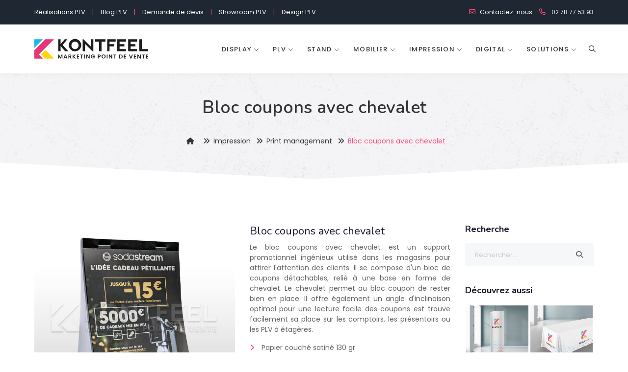

--- FILE ---
content_type: text/html; charset=UTF-8
request_url: https://www.kontfeel.fr/impression/bloc-coupons-avec-chevalet
body_size: 10255
content:
<!DOCTYPE html>
<html lang="fr">
<head>
<meta charset="utf-8">
<meta http-equiv="X-UA-Compatible" content="IE=edge">
<meta name="viewport" content="width=device-width, initial-scale=1, maximum-scale=1" />
	
<title>Bloc coupons avec chevalet sur présentoir ou comptoir magasin</title>
<meta name='robots' content="" />
<meta name="description" content="Confiez-nous l'impression de votre bloc coupons avec chevalet intégré pour une PLV promo à disposer sur comptoir de magasin. Consultez-nous ➤ ✆ 02 78 77 53 93" />
<meta property="og:locale" content="fr_FR" />
<meta property="og:type" content="article" />
<meta property="og:title" content="" />
<meta property="og:description" content="" />
<meta property="og:url" content="" />
<meta property="og:site_name" content="Kontfeel" />
<meta property="og:image" content="" />
<script type="application/ld+json">
{
  "@context": "https://schema.org/",
  "@type": "Product",
  "name": "Bloc coupons avec chevalet",
  "image": [
  	"https://www.kontfeel.fr/assets/produits/bloc%20coupons%20d%C3%A9tachables%20avec%20chevalet.jpg","https://www.kontfeel.fr/assets/produits/blocs%20coupons%20avec%20chevalet.jpg","https://www.kontfeel.fr/assets/produits/bloc%20coupons%20d%C3%A9tachables.jpg","https://www.kontfeel.fr/assets/produits/bloc%20coupons%20avec%20chevalet.jpg"   ],
  "description": "Confiez-nous l'impression de votre bloc coupons avec chevalet intégré pour une PLV promo à disposer sur comptoir de magasin. Consultez-nous ➤ ✆ 02 78 77 53 93",
  "sku": "",
  "aggregateRating": {
	"@type": "AggregateRating",
	"ratingValue": 4.8,
	"ratingCount": 10  }
}
</script>
<!-- Favicon -->
<link rel="shortcut icon" href="https://www.kontfeel.fr/favicon.ico" />
<link rel="apple-touch-icon" sizes="180x180" href="https://www.kontfeel.fr/apple-touch-icon.png">
<link rel="icon" type="image/png" sizes="32x32" href="https://www.kontfeel.fr/favicon-32x32.png">
<link rel="icon" type="image/png" sizes="16x16" href="https://www.kontfeel.fr/favicon-16x16.png">
<link rel="manifest" href="https://www.kontfeel.fr/site.webmanifest">
<link rel="mask-icon" href="https://www.kontfeel.fr/safari-pinned-tab.svg" color="#5bbad5">
<meta name="msapplication-TileColor" content="#ffffff">
<meta name="theme-color" content="#ffffff">

<!-- font -->
<link rel="preconnect" href="https://fonts.googleapis.com">
<link rel="preconnect" href="https://fonts.gstatic.com" crossorigin>
<link href="https://fonts.googleapis.com/css2?family=Montserrat:wght@400;500;600&family=Nunito:ital,wght@0,200;0,300;0,400;0,600;0,700;0,800;0,900;1,400;1,600;1,700;1,800&family=Poppins:ital,wght@0,100;0,200;0,300;0,400;0,500;0,600;0,700;0,800;0,900;1,100;1,200;1,300;1,400;1,500;1,600;1,700;1,800&display=swap" rel="stylesheet">

<!-- Plugins -->
<link rel="stylesheet" href="https://kit.fontawesome.com/a61787beef.css" crossorigin="anonymous">
<link rel="stylesheet" type="text/css" href="https://www.kontfeel.fr/assets/css/plugins-css_all.css" />
	
<link rel="stylesheet" type="text/css" href="https://www.kontfeel.fr/assets/css/shortcodes/shortcodes_all.css" />	
<link rel="stylesheet" type="text/css" href="https://www.kontfeel.fr/assets/css/style.css" />
	
<link rel="stylesheet" type="text/css" href="https://www.kontfeel.fr/assets/css/custom.css" data-style="styles"/>
<link rel="stylesheet" href="https://kit.fontawesome.com/a61787beef.css" crossorigin="anonymous">
	
<!-- Google Tag Manager -->
<script>(function(w,d,s,l,i){w[l]=w[l]||[];w[l].push({'gtm.start':
new Date().getTime(),event:'gtm.js'});var f=d.getElementsByTagName(s)[0],
j=d.createElement(s),dl=l!='dataLayer'?'&l='+l:'';j.async=true;j.src=
'https://www.googletagmanager.com/gtm.js?id='+i+dl;f.parentNode.insertBefore(j,f);
})(window,document,'script','dataLayer','GTM-PGXHQXMR');</script>
<!-- End Google Tag Manager -->	
	
</head>
<body>

<div class="wrapper">

<!--=================================
 header -->
<header id="header" class="header light"><!--transparent -->

<!--=================================
 mega menu -->	
<div class="topbar text-white dark-bg" >
  <div class="container">
    <div class="row">
      <div class="col-lg-8 col-md-8 xs-mb-10">
        <div class="topbar-call text-center text-md-left">
          <ul>
            <li><a href="https://www.kontfeel.fr/realisations" class="theme-color">Réalisations PLV</a></li>
			<li>|</li>
			<li><a href="https://www.kontfeel.fr/blog-plv" class="theme-color">Blog PLV</a></li> 
			<li>|</li>
			<li><a href="https://www.kontfeel.fr/devis" class="theme-color">Demande de devis</a></li>  
			<li>|</li>
			<li><a href="https://www.kontfeel.fr/showroom-plv" class="theme-color">Showroom PLV</a></li>
			<li>|</li>
			<li><a href="https://www.kontfeel.fr/design-plv" class="theme-color">Design PLV</a></li>
          </ul>
        </div>
      </div>
      <div class="col-lg-4 col-md-4">
        <div class="topbar-social text-center text-md-right">
         <ul>
            <li><i class="fa-regular fa-envelope mr-1 theme-color"></i><a href="https://www.kontfeel.fr/contact">Contactez-nous</a> </li>
            <li><i class="fa-regular fa-phone mr-1 theme-color"></i> <a href="tel:0278775393"> <span>02 78 77 53 93</span> </a> </li>
          </ul>
        </div>
      </div>
     </div>
  </div>
</div>

<div class="menu">
  <!-- menu start -->
   <nav id="menu" class="mega-menu">
    <!-- menu list items container -->
    <section class="menu-list-items">
     <div class="container">
      <div class="row">
       <div class="col-lg-12 col-md-12">
        <!-- menu logo -->
        <ul class="menu-logo">
            <li>
                <a href="https://www.kontfeel.fr/"><img src="https://www.kontfeel.fr//assets/images/logo.svg" alt="KONTFEEL" style="width: 232px"> </a>
            </li>
        </ul>
		 <style>
			 	.menu-links .ul .li i { margin-right: 10px}
			 .mega-menu .drop-down a, .mega-menu .drop-down-tab-bar a { /*font-size: 14px; font-weight:500;*/ text-transform: none }
			
		   </style>
        <!-- menu links -->
        <div class="menu-bar">
			<ul class="menu-links">
									<li>
						<a href="https://www.kontfeel.fr/display-plv" title="Présentoir produit"> Display 
							<i class="fa-light fa-chevron-down" style="font-size: 11px"></i>
						</a>
						
						<!-- drop down full width -->
						<div class="drop-down grid-col-12">
							<!--grid row-->
							<div class="grid-row">
								<!--grid column 3-->
                       			<div class="grid-col-3">
									<ul class="">
																			<li><a href="https://www.kontfeel.fr/display-plv/presentoir-comptoir"><i class="fa-solid fa-chevron-right pink mr-2" style="color:#ff497c"></i> Présentoir comptoir</a></li>
																				<li><a href="https://www.kontfeel.fr/display-plv/presentoir-bois"><i class="fa-solid fa-chevron-right pink mr-2" style="color:#ff497c"></i> Présentoir bois pour magasin</a></li>
																				<li><a href="https://www.kontfeel.fr/display-plv/box-automatique"><i class="fa-solid fa-chevron-right pink mr-2" style="color:#ff497c"></i> Box automatique </a></li>
																				<li><a href="https://www.kontfeel.fr/display-plv/presentoir-escalier"><i class="fa-solid fa-chevron-right pink mr-2" style="color:#ff497c"></i> Présentoir escalier </a></li>
																				<li><a href="https://www.kontfeel.fr/display-plv/box-canadien"><i class="fa-solid fa-chevron-right pink mr-2" style="color:#ff497c"></i> Box canadien </a></li>
																				<li><a href="https://www.kontfeel.fr/display-plv/bac-a-fouille"><i class="fa-solid fa-chevron-right pink mr-2" style="color:#ff497c"></i> Bac à fouille </a></li>
																				<li><a href="https://www.kontfeel.fr/display-plv/box-barquettes"><i class="fa-solid fa-chevron-right pink mr-2" style="color:#ff497c"></i> Box barquettes </a></li>
																					</ul>
																					</div>
										<div class="grid-col-3">
											<ul>												
																				<li><a href="https://www.kontfeel.fr/display-plv/fsdu"><i class="fa-solid fa-chevron-right pink mr-2" style="color:#ff497c"></i> FSDU</a></li>
																				<li><a href="https://www.kontfeel.fr/display-plv/pret-a-vendre"><i class="fa-solid fa-chevron-right pink mr-2" style="color:#ff497c"></i> Prêt à vendre </a></li>
																				<li><a href="https://www.kontfeel.fr/display-plv/presentoir-rempli"><i class="fa-solid fa-chevron-right pink mr-2" style="color:#ff497c"></i> Présentoir rempli </a></li>
																				<li><a href="https://www.kontfeel.fr/display-plv/box-palette"><i class="fa-solid fa-chevron-right pink mr-2" style="color:#ff497c"></i> Box palette </a></li>
																				<li><a href="https://www.kontfeel.fr/display-plv/sabot-de-comptoir"><i class="fa-solid fa-chevron-right pink mr-2" style="color:#ff497c"></i> Sabot de comptoir </a></li>
																				<li><a href="https://www.kontfeel.fr/display-plv/presentoir-edition"><i class="fa-solid fa-chevron-right pink mr-2" style="color:#ff497c"></i> Présentoir édition</a></li>
																				<li><a href="https://www.kontfeel.fr/display-plv/presentoir-cosmetique"><i class="fa-solid fa-chevron-right pink mr-2" style="color:#ff497c"></i> Présentoir cosmétique</a></li>
																					</ul>
																					</div>
										<div class="grid-col-3">
											<ul>												
																				<li><a href="https://www.kontfeel.fr/display-plv/presentoir-pharmacie"><i class="fa-solid fa-chevron-right pink mr-2" style="color:#ff497c"></i> Présentoir pharmacie </a></li>
																				<li><a href="https://www.kontfeel.fr/display-plv/presentoir-colonne"><i class="fa-solid fa-chevron-right pink mr-2" style="color:#ff497c"></i> Présentoir colonne</a></li>
																				<li><a href="https://www.kontfeel.fr/display-plv/presentoir-distributeur"><i class="fa-solid fa-chevron-right pink mr-2" style="color:#ff497c"></i> Présentoir distributeur</a></li>
																				<li><a href="https://www.kontfeel.fr/display-plv/presentoir-ilot"><i class="fa-solid fa-chevron-right pink mr-2" style="color:#ff497c"></i> Présentoir ilôt</a></li>
																				<li><a href="https://www.kontfeel.fr/display-plv/box-bouteilles"><i class="fa-solid fa-chevron-right pink mr-2" style="color:#ff497c"></i> Box bouteilles</a></li>
																			<li><a href="https://www.kontfeel.fr/display-plv" class="pink font-weight-bold"><i class="fa-solid fa-chevron-right pink mr-2" style="color:#ff497c"></i> Voir tous nos produits</a></li>
									</ul>
								</div>
								
																<div class="grid-col-3">
																		<img class="img-fluid mx-auto" src="https://www.kontfeel.fr/assets/produits/categories/PLV%20display.jpg" alt="Présentoir produit">	
																										
								</div>
															</div>
							
						</div>						
					</li>
										<li>
						<a href="https://www.kontfeel.fr/plv" title="PLV"> PLV 
							<i class="fa-light fa-chevron-down" style="font-size: 11px"></i>
						</a>
						
						<!-- drop down full width -->
						<div class="drop-down grid-col-12">
							<!--grid row-->
							<div class="grid-row">
								<!--grid column 3-->
                       			<div class="grid-col-3">
									<ul class="">
																			<li><a href="https://www.kontfeel.fr/plv/stop-pile"><i class="fa-solid fa-chevron-right pink mr-2" style="color:#ff497c"></i> Stop pile </a></li>
																				<li><a href="https://www.kontfeel.fr/plv/totem-carton"><i class="fa-solid fa-chevron-right pink mr-2" style="color:#ff497c"></i> Totem carton</a></li>
																				<li><a href="https://www.kontfeel.fr/plv/silhouette-decoupee"><i class="fa-solid fa-chevron-right pink mr-2" style="color:#ff497c"></i> Silhouette découpée </a></li>
																				<li><a href="https://www.kontfeel.fr/plv/rappel-de-marque"><i class="fa-solid fa-chevron-right pink mr-2" style="color:#ff497c"></i> Rappel de marque </a></li>
																				<li><a href="https://www.kontfeel.fr/plv/panneau-chevalet"><i class="fa-solid fa-chevron-right pink mr-2" style="color:#ff497c"></i> Panneau chevalet </a></li>
																				<li><a href="https://www.kontfeel.fr/plv/stop-rayon"><i class="fa-solid fa-chevron-right pink mr-2" style="color:#ff497c"></i> Stop rayon </a></li>
																				<li><a href="https://www.kontfeel.fr/plv/totem-cubes"><i class="fa-solid fa-chevron-right pink mr-2" style="color:#ff497c"></i> Totem cubes </a></li>
																					</ul>
																					</div>
										<div class="grid-col-3">
											<ul>												
																				<li><a href="https://www.kontfeel.fr/plv/totem-arche"><i class="fa-solid fa-chevron-right pink mr-2" style="color:#ff497c"></i> Totem arche </a></li>
																				<li><a href="https://www.kontfeel.fr/plv/triptyque"><i class="fa-solid fa-chevron-right pink mr-2" style="color:#ff497c"></i> Triptyque</a></li>
																				<li><a href="https://www.kontfeel.fr/plv/wobbler"><i class="fa-solid fa-chevron-right pink mr-2" style="color:#ff497c"></i> Wobbler</a></li>
																				<li><a href="https://www.kontfeel.fr/plv/porte-leaflets"><i class="fa-solid fa-chevron-right pink mr-2" style="color:#ff497c"></i> Porte leaflets</a></li>
																				<li><a href="https://www.kontfeel.fr/plv/panneau-de-comptoir"><i class="fa-solid fa-chevron-right pink mr-2" style="color:#ff497c"></i> Panneau de comptoir </a></li>
																				<li><a href="https://www.kontfeel.fr/plv/cube-carton"><i class="fa-solid fa-chevron-right pink mr-2" style="color:#ff497c"></i> Cube carton</a></li>
																				<li><a href="https://www.kontfeel.fr/plv/joue-lineaire"><i class="fa-solid fa-chevron-right pink mr-2" style="color:#ff497c"></i> Joue de linéaire</a></li>
																					</ul>
																					</div>
										<div class="grid-col-3">
											<ul>												
																				<li><a href="https://www.kontfeel.fr/plv/porte-doc-plexi"><i class="fa-solid fa-chevron-right pink mr-2" style="color:#ff497c"></i> Porte doc plexi </a></li>
																				<li><a href="https://www.kontfeel.fr/plv/podium-carton"><i class="fa-solid fa-chevron-right pink mr-2" style="color:#ff497c"></i> Podium carton </a></li>
																				<li><a href="https://www.kontfeel.fr/plv/porte-affiche"><i class="fa-solid fa-chevron-right pink mr-2" style="color:#ff497c"></i> Porte affiche</a></li>
																				<li><a href="https://www.kontfeel.fr/plv/habillage-de-tablette"><i class="fa-solid fa-chevron-right pink mr-2" style="color:#ff497c"></i> Habillage de tablette</a></li>
																				<li><a href="https://www.kontfeel.fr/plv/tour-de-prix"><i class="fa-solid fa-chevron-right pink mr-2" style="color:#ff497c"></i> Tour de prix</a></li>
																				<li><a href="https://www.kontfeel.fr/plv/fronton"><i class="fa-solid fa-chevron-right pink mr-2" style="color:#ff497c"></i> Fronton</a></li>
																			<li><a href="https://www.kontfeel.fr/plv" class="pink font-weight-bold"><i class="fa-solid fa-chevron-right pink mr-2" style="color:#ff497c"></i> Voir tous nos produits</a></li>
									</ul>
								</div>
								
																<div class="grid-col-3">
																		<img class="img-fluid mx-auto" src="https://www.kontfeel.fr/assets/produits/categories/PLV%20sur%20mesure.jpg" alt="PLV">	
																										
								</div>
															</div>
							
						</div>						
					</li>
										<li>
						<a href="https://www.kontfeel.fr/stand-expo" title="Stand Expo"> Stand 
							<i class="fa-light fa-chevron-down" style="font-size: 11px"></i>
						</a>
						
						<!-- drop down full width -->
						<div class="drop-down grid-col-12">
							<!--grid row-->
							<div class="grid-row">
								<!--grid column 3-->
                       			<div class="grid-col-3">
									<ul class="">
																			<li><a href="https://www.kontfeel.fr/stand-expo/stand-parapluie-textile"><i class="fa-solid fa-chevron-right pink mr-2" style="color:#ff497c"></i> Stand parapluie textile </a></li>
																				<li><a href="https://www.kontfeel.fr/stand-expo/roll-up"><i class="fa-solid fa-chevron-right pink mr-2" style="color:#ff497c"></i> Roll up </a></li>
																				<li><a href="https://www.kontfeel.fr/stand-expo/comptoir-textile"><i class="fa-solid fa-chevron-right pink mr-2" style="color:#ff497c"></i> Comptoir textile </a></li>
																				<li><a href="https://www.kontfeel.fr/stand-expo/stand-de-degustation"><i class="fa-solid fa-chevron-right pink mr-2" style="color:#ff497c"></i> Stand de dégustation </a></li>
																				<li><a href="https://www.kontfeel.fr/stand-expo/structure-en-x"><i class="fa-solid fa-chevron-right pink mr-2" style="color:#ff497c"></i> Structure en X </a></li>
																					</ul>
																					</div>
										<div class="grid-col-3">
											<ul>												
																				<li><a href="https://www.kontfeel.fr/stand-expo/kakemono-sur-pied"><i class="fa-solid fa-chevron-right pink mr-2" style="color:#ff497c"></i> Kakémono sur pied </a></li>
																				<li><a href="https://www.kontfeel.fr/stand-expo/comptoir-publicitaire-pvc"><i class="fa-solid fa-chevron-right pink mr-2" style="color:#ff497c"></i> Comptoir publicitaire </a></li>
																				<li><a href="https://www.kontfeel.fr/stand-expo/tente-publicitaire"><i class="fa-solid fa-chevron-right pink mr-2" style="color:#ff497c"></i> Tente publicitaire</a></li>
																				<li><a href="https://www.kontfeel.fr/stand-expo/poster-suspendu"><i class="fa-solid fa-chevron-right pink mr-2" style="color:#ff497c"></i> Poster suspendu </a></li>
																				<li><a href="https://www.kontfeel.fr/stand-expo/mur-image-courbe"><i class="fa-solid fa-chevron-right pink mr-2" style="color:#ff497c"></i> Mur d’image courbé </a></li>
																					</ul>
																					</div>
										<div class="grid-col-3">
											<ul>												
																				<li><a href="https://www.kontfeel.fr/stand-expo/drapeau"><i class="fa-solid fa-chevron-right pink mr-2" style="color:#ff497c"></i> Drapeau</a></li>
																				<li><a href="https://www.kontfeel.fr/stand-expo/stand-parapluie-pvc"><i class="fa-solid fa-chevron-right pink mr-2" style="color:#ff497c"></i> Stand parapluie PVC </a></li>
																				<li><a href="https://www.kontfeel.fr/stand-expo/bache-publicitaire"><i class="fa-solid fa-chevron-right pink mr-2" style="color:#ff497c"></i> Bâche publicitaire</a></li>
																			<li><a href="https://www.kontfeel.fr/stand-expo" class="pink font-weight-bold"><i class="fa-solid fa-chevron-right pink mr-2" style="color:#ff497c"></i> Voir tous nos produits</a></li>
									</ul>
								</div>
								
																<div class="grid-col-3">
																		<img class="img-fluid mx-auto" src="https://www.kontfeel.fr/assets/produits/categories/PLV%20stand%20expo.jpg" alt="Stand Expo">	
																										
								</div>
															</div>
							
						</div>						
					</li>
										<li>
						<a href="https://www.kontfeel.fr/mobilier-commercial" title="Mobilier commercial"> Mobilier 
							<i class="fa-light fa-chevron-down" style="font-size: 11px"></i>
						</a>
						
						<!-- drop down full width -->
						<div class="drop-down grid-col-12">
							<!--grid row-->
							<div class="grid-row">
								<!--grid column 3-->
                       			<div class="grid-col-3">
									<ul class="">
																			<li><a href="https://www.kontfeel.fr/mobilier-commercial/presentoir-plastique"><i class="fa-solid fa-chevron-right pink mr-2" style="color:#ff497c"></i> Présentoir PLV plastique </a></li>
																				<li><a href="https://www.kontfeel.fr/mobilier-commercial/presentoir-metal"><i class="fa-solid fa-chevron-right pink mr-2" style="color:#ff497c"></i> Présentoir métal </a></li>
																				<li><a href="https://www.kontfeel.fr/mobilier-commercial/stele"><i class="fa-solid fa-chevron-right pink mr-2" style="color:#ff497c"></i> Stèle </a></li>
																				<li><a href="https://www.kontfeel.fr/mobilier-commercial/rappel-de-marque-plexi"><i class="fa-solid fa-chevron-right pink mr-2" style="color:#ff497c"></i> Rappel de marque plexi </a></li>
																				<li><a href="https://www.kontfeel.fr/mobilier-commercial/habillage-TG"><i class="fa-solid fa-chevron-right pink mr-2" style="color:#ff497c"></i> Habillage TG </a></li>
																					</ul>
																					</div>
										<div class="grid-col-3">
											<ul>												
																				<li><a href="https://www.kontfeel.fr/mobilier-commercial/stop-trottoir"><i class="fa-solid fa-chevron-right pink mr-2" style="color:#ff497c"></i> Stop trottoir </a></li>
																				<li><a href="https://www.kontfeel.fr/mobilier-commercial/plv-vitrine"><i class="fa-solid fa-chevron-right pink mr-2" style="color:#ff497c"></i> PLV vitrine </a></li>
																				<li><a href="https://www.kontfeel.fr/mobilier-commercial/cross-merchandising"><i class="fa-solid fa-chevron-right pink mr-2" style="color:#ff497c"></i> Cross merchandising </a></li>
																				<li><a href="https://www.kontfeel.fr/mobilier-commercial/presentoir-plexi"><i class="fa-solid fa-chevron-right pink mr-2" style="color:#ff497c"></i> Présentoir plexi </a></li>
																				<li><a href="https://www.kontfeel.fr/mobilier-commercial/plv-modulable"><i class="fa-solid fa-chevron-right pink mr-2" style="color:#ff497c"></i> PLV modulable </a></li>
																					</ul>
																					</div>
										<div class="grid-col-3">
											<ul>												
																				<li><a href="https://www.kontfeel.fr/mobilier-commercial/presentoir-gondole"><i class="fa-solid fa-chevron-right pink mr-2" style="color:#ff497c"></i> Présentoir gondole </a></li>
																				<li><a href="https://www.kontfeel.fr/mobilier-commercial/presentoir-roulettes"><i class="fa-solid fa-chevron-right pink mr-2" style="color:#ff497c"></i> Présentoir roulettes</a></li>
																				<li><a href="https://www.kontfeel.fr/mobilier-commercial/presentoir-bouteilles"><i class="fa-solid fa-chevron-right pink mr-2" style="color:#ff497c"></i> Présentoir bouteilles</a></li>
																			<li><a href="https://www.kontfeel.fr/mobilier-commercial" class="pink font-weight-bold"><i class="fa-solid fa-chevron-right pink mr-2" style="color:#ff497c"></i> Voir tous nos produits</a></li>
									</ul>
								</div>
								
																<div class="grid-col-3">
																		<img class="img-fluid mx-auto" src="https://www.kontfeel.fr/assets/produits/categories/Mobilier%20commercial.jpg" alt="Mobilier commercial">	
																										
								</div>
															</div>
							
						</div>						
					</li>
										<li>
						<a href="https://www.kontfeel.fr/impression" title="Impression"> Impression 
							<i class="fa-light fa-chevron-down" style="font-size: 11px"></i>
						</a>
						
						<!-- drop down full width -->
						<div class="drop-down grid-col-12">
							<!--grid row-->
							<div class="grid-row">
								<!--grid column 3-->
                       			<div class="grid-col-3">
									<ul class="">
																			<li><a href="https://www.kontfeel.fr/impression/etiquette-en-rouleau"><i class="fa-solid fa-chevron-right pink mr-2" style="color:#ff497c"></i> Etiquette en rouleau</a></li>
																				<li><a href="https://www.kontfeel.fr/impression/nappe-personnalisee"><i class="fa-solid fa-chevron-right pink mr-2" style="color:#ff497c"></i> Nappe personnalisée </a></li>
																				<li><a href="https://www.kontfeel.fr/impression/sac-personnalise"><i class="fa-solid fa-chevron-right pink mr-2" style="color:#ff497c"></i> Sac personnalisé </a></li>
																				<li><a href="https://www.kontfeel.fr/impression/valise-commerciale"><i class="fa-solid fa-chevron-right pink mr-2" style="color:#ff497c"></i> Valise commerciale </a></li>
																				<li><a href="https://www.kontfeel.fr/impression/parasol-publicitaire"><i class="fa-solid fa-chevron-right pink mr-2" style="color:#ff497c"></i> Parasol publicitaire </a></li>
																				<li><a href="https://www.kontfeel.fr/impression/cartonnette"><i class="fa-solid fa-chevron-right pink mr-2" style="color:#ff497c"></i> Cartonnette </a></li>
																				<li><a href="https://www.kontfeel.fr/impression/coffret-ecrin"><i class="fa-solid fa-chevron-right pink mr-2" style="color:#ff497c"></i> Coffret écrin </a></li>
																					</ul>
																					</div>
										<div class="grid-col-3">
											<ul>												
																				<li><a href="https://www.kontfeel.fr/impression/cavalier-de-comptoir"><i class="fa-solid fa-chevron-right pink mr-2" style="color:#ff497c"></i> Cavalier de comptoir </a></li>
																				<li><a href="https://www.kontfeel.fr/impression/coffret-bouteille-personnalise"><i class="fa-solid fa-chevron-right pink mr-2" style="color:#ff497c"></i> Coffret bouteille</a></li>
																				<li><a href="https://www.kontfeel.fr/impression/coffret-carton"><i class="fa-solid fa-chevron-right pink mr-2" style="color:#ff497c"></i> Coffret carton </a></li>
																				<li><a href="https://www.kontfeel.fr/impression/coffret-presentation"><i class="fa-solid fa-chevron-right pink mr-2" style="color:#ff497c"></i> Coffret présentation </a></li>
																				<li><a href="https://www.kontfeel.fr/impression/etui-coffret"><i class="fa-solid fa-chevron-right pink mr-2" style="color:#ff497c"></i> Etui coffret </a></li>
																				<li><a href="https://www.kontfeel.fr/impression/coffret-presse"><i class="fa-solid fa-chevron-right pink mr-2" style="color:#ff497c"></i> Coffret de presse </a></li>
																				<li><a href="https://www.kontfeel.fr/impression/porte-documents"><i class="fa-solid fa-chevron-right pink mr-2" style="color:#ff497c"></i> Porte documents </a></li>
																					</ul>
																					</div>
										<div class="grid-col-3">
											<ul>												
																				<li><a href="https://www.kontfeel.fr/impression/sticker-de-sol"><i class="fa-solid fa-chevron-right pink mr-2" style="color:#ff497c"></i> Stickers de sol personnalisés</a></li>
																				<li><a href="https://www.kontfeel.fr/impression/bande-de-rive"><i class="fa-solid fa-chevron-right pink mr-2" style="color:#ff497c"></i> Bande de rive </a></li>
																				<li><a href="https://www.kontfeel.fr/impression/plv-factice"><i class="fa-solid fa-chevron-right pink mr-2" style="color:#ff497c"></i> PLV factice </a></li>
																				<li><a href="https://www.kontfeel.fr/impression/jupe-de-palette"><i class="fa-solid fa-chevron-right pink mr-2" style="color:#ff497c"></i> Jupe de palette </a></li>
																				<li><a href="https://www.kontfeel.fr/impression/reglette-de-lineaire"><i class="fa-solid fa-chevron-right pink mr-2" style="color:#ff497c"></i> Réglette de linéaire </a></li>
																				<li><a href="https://www.kontfeel.fr/impression/print-management"><i class="fa-solid fa-chevron-right pink mr-2" style="color:#ff497c"></i> Print management</a></li>
																			<li><a href="https://www.kontfeel.fr/impression" class="pink font-weight-bold"><i class="fa-solid fa-chevron-right pink mr-2" style="color:#ff497c"></i> Voir tous nos produits</a></li>
									</ul>
								</div>
								
																<div class="grid-col-3">
																		<img class="img-fluid mx-auto" src="https://www.kontfeel.fr/assets/produits/categories/Impression%20PLV.jpg" alt="Impression">	
																										
								</div>
															</div>
							
						</div>						
					</li>
										<li>
						<a href="https://www.kontfeel.fr/plv-digitale" title="PLV Digitale"> Digital 
							<i class="fa-light fa-chevron-down" style="font-size: 11px"></i>
						</a>
						
						<!-- drop down full width -->
						<div class="drop-down grid-col-12">
							<!--grid row-->
							<div class="grid-row">
								<!--grid column 3-->
                       			<div class="grid-col-3">
									<ul class="">
																			<li><a href="https://www.kontfeel.fr/plv-digitale/borne-tactile"><i class="fa-solid fa-chevron-right pink mr-2" style="color:#ff497c"></i> Borne tactile </a></li>
																				<li><a href="https://www.kontfeel.fr/plv-digitale/totem-ecran"><i class="fa-solid fa-chevron-right pink mr-2" style="color:#ff497c"></i> Totem écran </a></li>
																				<li><a href="https://www.kontfeel.fr/plv-digitale/borne-de-jeu"><i class="fa-solid fa-chevron-right pink mr-2" style="color:#ff497c"></i> Borne de jeu </a></li>
																				<li><a href="https://www.kontfeel.fr/plv-digitale/borne-tablette"><i class="fa-solid fa-chevron-right pink mr-2" style="color:#ff497c"></i> Borne tablette </a></li>
																				<li><a href="https://www.kontfeel.fr/plv-digitale/roll-up-ecran"><i class="fa-solid fa-chevron-right pink mr-2" style="color:#ff497c"></i> Roll up écran </a></li>
																					</ul>
																					</div>
										<div class="grid-col-3">
											<ul>												
																				<li><a href="https://www.kontfeel.fr/plv-digitale/plv-ecran"><i class="fa-solid fa-chevron-right pink mr-2" style="color:#ff497c"></i> PLV écran </a></li>
																				<li><a href="https://www.kontfeel.fr/plv-digitale/cadre-lumineux"><i class="fa-solid fa-chevron-right pink mr-2" style="color:#ff497c"></i> Cadre lumineux</a></li>
																			<li><a href="https://www.kontfeel.fr/plv-digitale" class="pink font-weight-bold"><i class="fa-solid fa-chevron-right pink mr-2" style="color:#ff497c"></i> Voir tous nos produits</a></li>
									</ul>
								</div>
								
																<div class="grid-col-6">
																		<img class="img-fluid mx-auto" src="https://www.kontfeel.fr/assets/produits/categories/PLV%20digitale.jpg" alt="PLV Digitale">	
																										
								</div>
															</div>
							
						</div>						
					</li>
													<li>
					<a href="#"> Solutions
						<i class="fa-light fa-chevron-down" style="font-size: 11px"></i>
					</a>

					<!-- drop down full width -->
					<div class="drop-down grid-col-12">
						<!--grid row-->
						<div class="grid-row">
							<!--grid column 3-->
							<div class="grid-col-3">
								<ul class="">
																	<li><a href="https://www.kontfeel.fr/plv-librairie"><i class="fa-solid fa-chevron-right pink mr-2" style="color:#ff497c"></i> PLV librairie</a></li>
																		<li><a href="https://www.kontfeel.fr/plv-automatique"><i class="fa-solid fa-chevron-right pink mr-2" style="color:#ff497c"></i> PLV automatique</a></li>
																		<li><a href="https://www.kontfeel.fr/plv-metal"><i class="fa-solid fa-chevron-right pink mr-2" style="color:#ff497c"></i> PLV métal</a></li>
																		<li><a href="https://www.kontfeel.fr/plv-carton"><i class="fa-solid fa-chevron-right pink mr-2" style="color:#ff497c"></i> PLV carton</a></li>
																		<li><a href="https://www.kontfeel.fr/plv-responsable"><i class="fa-solid fa-chevron-right pink mr-2" style="color:#ff497c"></i> PLV responsable</a></li>
																		<li><a href="https://www.kontfeel.fr/plv-packaging"><i class="fa-solid fa-chevron-right pink mr-2" style="color:#ff497c"></i> PLV packaging</a></li>
																		<li><a href="https://www.kontfeel.fr/plv-en-kit"><i class="fa-solid fa-chevron-right pink mr-2" style="color:#ff497c"></i> PLV en kit</a></li>
																			</ul>
									</div>
									<div class="grid-col-3">
										<ul>												
																		<li><a href="https://www.kontfeel.fr/plv-salon-professionnel"><i class="fa-solid fa-chevron-right pink mr-2" style="color:#ff497c"></i> PLV salon professionnel</a></li>
																		<li><a href="https://www.kontfeel.fr/plv-pharmacie"><i class="fa-solid fa-chevron-right pink mr-2" style="color:#ff497c"></i> PLV pharmacie</a></li>
																		<li><a href="https://www.kontfeel.fr/plv-magasin"><i class="fa-solid fa-chevron-right pink mr-2" style="color:#ff497c"></i> PLV magasin</a></li>
																		<li><a href="https://www.kontfeel.fr/plv-lineaire"><i class="fa-solid fa-chevron-right pink mr-2" style="color:#ff497c"></i> PLV linéaire</a></li>
																		<li><a href="https://www.kontfeel.fr/plv-vitrine"><i class="fa-solid fa-chevron-right pink mr-2" style="color:#ff497c"></i> PLV vitrine</a></li>
																		<li><a href="https://www.kontfeel.fr/plv-plastique"><i class="fa-solid fa-chevron-right pink mr-2" style="color:#ff497c"></i> PLV plastique</a></li>
																		<li><a href="https://www.kontfeel.fr/plv-ecologique"><i class="fa-solid fa-chevron-right pink mr-2" style="color:#ff497c"></i> PLV écologique</a></li>
																	</ul>
							</div>

							
							<div class="grid-col-6">								
								<img class="img-fluid mx-auto" src="https://www.kontfeel.fr/assets/solutions/Solutions-PLV-Kontfeel.jpg" alt="Solutions PLV">	
							</div>
							
						</div>

					</div>						
				</li>
				
								
			</ul>
			<div class="search-cart">
				<div class="search">
					<a class="search-btn not_click" href="javascript:void(0);"><i class="fa-solid fa-magnifying-glass"></i></a>
					<div class="search-box not-click">
						<form action="https://www.kontfeel.fr/search" method="post">
							<input type="text" class="not-click form-control" name="search" placeholder="Rechercher.." value="">
							<button class="search-button" type="submit"> <i class="fa-light fa-magnifying-glass not-click"></i></button>
						</form>
					</div>
				</div>
			</div>
        </div>
       </div>
      </div>
     </div>
    </section>
   </nav>
  <!-- menu end -->
 </div>
</header>

<section class="page-title center pattern bloc_title" style="">
	<div class="container">
		<div class="row">
			<div class="col-lg-12" style="z-index: 5">
				<div class="page-title-name">
					<h1>Bloc coupons avec chevalet</h1>
				</div>
				<ul class="page-breadcrumb" itemscope itemtype="http://schema.org/BreadcrumbList">
					<li itemprop="itemListElement" itemscope itemtype="https://schema.org/ListItem"><a itemprop="item" href="https://www.kontfeel.fr/" title="KONTFEEL"><span itemprop="name"><i class="fa-solid fa-house"></i><span class="d-none">Accueil</span></span></a> <i class="fa fa-angle-double-right"></i><meta itemprop="position" content="1" /></li><li itemprop="itemListElement" itemscope itemtype="https://schema.org/ListItem"><a itemprop="item" href="https://www.kontfeel.fr/impression" title="Impression"><span itemprop="name">Impression</span></a> <i class="fa fa-angle-double-right"></i><meta itemprop="position" content="2" /></li><li itemprop="itemListElement" itemscope itemtype="https://schema.org/ListItem"><a itemprop="item" href="https://www.kontfeel.fr/impression/print-management" title="Print management"><span itemprop="name">Print management</span></a> <i class="fa fa-angle-double-right"></i><meta itemprop="position" content="3" /></li><li itemprop="itemListElement" itemscope itemtype="https://schema.org/ListItem"><span itemprop="name">Bloc coupons avec chevalet</span><meta itemprop="position" content="4" /></li>				</ul>
			</div>
		</div>
	</div>
</section>

<section class="page-section-ptb">
	<div class="container">
		
		
		<div class="row">			
			
			<div class="col-lg-9">
				<div class="row">
					<div class="col-lg-6 order-md-2 order-1">
						<div class="row">
							<div class="col-sm-12">
								<div class="easyzoom easyzoom--overlay easyzoom--with-thumbnails">
																		<a href="https://www.kontfeel.fr/assets/produits/bloc%20coupons%20d%C3%A9tachables%20avec%20chevalet.jpg">
										<img src="https://www.kontfeel.fr/assets/produits/bloc%20coupons%20d%C3%A9tachables%20avec%20chevalet.jpg" alt="bloc coupons détachables avec chevalet" title="bloc coupons détachables avec chevalet" class="img-fluid" />
									</a>
																
									
								</div>
							</div>
							<div class="col-sm-12">
								<div class="row no-gutter thumbnails">
										
									<div class="col-3" style="padding: 2px">										
										<a href="https://www.kontfeel.fr/assets/produits/bloc%20coupons%20d%C3%A9tachables%20avec%20chevalet.jpg" data-standard="https://www.kontfeel.fr/assets/produits/bloc%20coupons%20d%C3%A9tachables%20avec%20chevalet.jpg">
											<img src="https://www.kontfeel.fr/assets/produits/bloc%20coupons%20d%C3%A9tachables%20avec%20chevalet.jpg" alt="bloc coupons détachables avec chevalet" title="bloc coupons détachables avec chevalet">
										</a>
									</div>
										
									<div class="col-3" style="padding: 2px">										
										<a href="https://www.kontfeel.fr/assets/produits/blocs%20coupons%20avec%20chevalet.jpg" data-standard="https://www.kontfeel.fr/assets/produits/blocs%20coupons%20avec%20chevalet.jpg">
											<img src="https://www.kontfeel.fr/assets/produits/blocs%20coupons%20avec%20chevalet.jpg" alt="blocs coupons avec chevalet" title="blocs coupons avec chevalet">
										</a>
									</div>
										
									<div class="col-3" style="padding: 2px">										
										<a href="https://www.kontfeel.fr/assets/produits/bloc%20coupons%20d%C3%A9tachables.jpg" data-standard="https://www.kontfeel.fr/assets/produits/bloc%20coupons%20d%C3%A9tachables.jpg">
											<img src="https://www.kontfeel.fr/assets/produits/bloc%20coupons%20d%C3%A9tachables.jpg" alt="bloc coupons détachables" title="bloc coupons détachables">
										</a>
									</div>
										
									<div class="col-3" style="padding: 2px">										
										<a href="https://www.kontfeel.fr/assets/produits/bloc%20coupons%20avec%20chevalet.jpg" data-standard="https://www.kontfeel.fr/assets/produits/bloc%20coupons%20avec%20chevalet.jpg">
											<img src="https://www.kontfeel.fr/assets/produits/bloc%20coupons%20avec%20chevalet.jpg" alt="bloc coupons avec chevalet" title="bloc coupons avec chevalet">
										</a>
									</div>
										
								</div>
							</div>	
						</div>
					</div>

					<div class="col-lg-6 order-1 order-lg-2 port-information ">
						<div class="port-title sm-mt-40 resume_enfant">
														<style>
								.barre{ width: 100%; height: 1px; border-top: 1px solid #e0e0e0; margin: 20px 0}
								h2{ font-size: 20px; line-height: 24px;}
								h3{ font-size: 18px; margin-top: 25px; line-height: 22px; color: #ff497c}
							</style>
							
														<div class="text-justify">
								<p class="h4 mb-10">Bloc coupons avec chevalet</p><p>Le bloc coupons avec chevalet est un support promotionnel ingénieux utilisé dans les magasins pour attirer l'attention des clients. Il se compose d'un bloc de coupons détachables, relié à une base en forme de chevalet. Le chevalet permet au bloc coupon de rester bien en place. Il offre également un angle d'inclinaison optimal pour une lecture facile des coupons est trouve facilement sa place sur les comptoirs, les présentoirs ou les PLV à étagères.</p><ul><li>Papier couché satiné 130 gr</li><li>Format fini 11 x 16 cm</li><li>Impression quadri offset 2 faces</li><li>Montage sur chevalet carton</li></ul><div class="barre"></div><p>En combinant les avantages d'un bloc coupon attrayant et d'un chevalet pratique, cette PLV permet aux marques de promouvoir efficacement leurs offres spéciales et d'inciter les clients à passer à l'achat. Chaque coupon détachable est imprimé sur les 2 faces et affiche ainsi les informations utiles telles que la description du produit, le montant de la réduction mais aussi les conditions de participation.</p><div class="barre"></div><p>Code : <span class="pink"></span><br>Tags : <a href="https://www.kontfeel.fr/impression/bande-de-rive">Bande de rive </a>, <a href="https://www.kontfeel.fr/impression">Impression</a></p><div class="barre"></div>							</div>
						</div>

						<div class="share clearfix">
							<div class="social mt-15 ">
															</div>
						</div>
												<div class="share clearfix">
							<div class="mt-15 ">			
								<style>
	.review {max-width: 230px;}
	.review .yellow_review { color:#fdb002 }
	.review .total {color: #a0a0a0; font-size: 11px}
</style>
<div class="row review mt-4">
	<div class="col-12">
		<img src="https://www.kontfeel.fr/assets/reviews.png" class="img-fluid"/>
		<p class="mb-0">
			<span class="fw-bold mr-2 h5">5.0</span>
			<i class="fa-solid fa-star yellow_review ml-1"></i><i class="fa-solid fa-star yellow_review ml-1"></i><i class="fa-solid fa-star yellow_review ml-1"></i><i class="fa-solid fa-star yellow_review ml-1"></i><i class="fa-solid fa-star yellow_review ml-1"></i>	
			<span class="ml-3 total">137 avis</span>
		</p>
	</div>
</div>
							</div>
						</div>						
											</div>
				
				</div>
				<hr class="mt-3" />
				<form action="" method="post">
					<div class="row">
						
						<div class="col-12 mt-3">						
							<h2>Ce produit vous intéresse ?</h2>
						</div>
							
						<div class="col-12 col-md-6">
							<label class="form-label mt-2">Nom et prénom</label>
														<input type="text" placeholder="Nom/Prénom *" class="form-control " name="nom" value="">
							
							<label class="form-label mt-2">N° de téléphone</label>
														<input type="text" placeholder="Téléphone *" pattern="^[0-9-+\s()]*$" class="form-control " name="telephone" value="">
							
							<label class="form-label mt-2">Quantité souhaitée</label>
														<input type="text" placeholder="Quantité *" pattern="^[0-9-+\s()]*$" class="form-control " name="quantite" value="">
						</div>
						<div class="col-12 col-md-6">	
							<label class="form-label mt-2">Société</label>
														<input type="text" placeholder="Société *" class="form-control " name="societe" value="">
							
							<label class="form-label mt-2">Email</label>
														<input type="text" placeholder="Email *" class="form-control " name="email" value="">
							
							<p class="mt-5 text-right"><button id="submit" name="submit" type="submit" class="button text-uppercase"><span><i class="fas fa-arrow-circle-right mr-1"></i> Envoyer ma demande </span> </button></p>
							
						</div>
						<div class="col-12 mt-2 text-right"></div>
					</div>
				</form>
				<div class="row">
					<div class="col-12">
						<div class="text-justify mt-5 texte">
																				</div>
					</div>
				</div>
			</div>			
			
			<div class="col-lg-3">
				<div class="sidebar-widgets-wrap">
					<div class="sidebar-widget mb-40">
						<h5 class="mb-20">Recherche</h5>
						<form action="https://www.kontfeel.fr/search" method="post">
						<div class="widget-search">
							<i class="fa-solid fa-magnifying-glass"></i>
							<input type="search" class="form-control placeholder" name="search" placeholder="Rechercher....">
						</div>
						</form>	
					</div>
											<div class="sidebar-widget mb-40">
							<h5 class="mb-20">Découvrez aussi</h5>
							<div class="row no-gutter">
						<a class="col-md-12 col-lg-6" href="https://www.kontfeel.fr/plv/totem-carton" title="Totem carton" style="padding: 2px">
	<div class="grid-item photography branding">
		<div class="portfolio-item">
						<img src="https://www.kontfeel.fr/assets/produits/Totem-Carton-600x600-Kontfeel-1.jpg" alt="Totem carton publicitaire personnalisable et création unique pour librairie">		
					</div>
	</div>
</a>


<a class="col-md-12 col-lg-6" href="https://www.kontfeel.fr/impression/nappe-personnalisee" title="Nappe personnalisée " style="padding: 2px">
	<div class="grid-item photography branding">
		<div class="portfolio-item">
						<img src="https://www.kontfeel.fr/assets/produits/Nappe-publicitaire-600x600-Kontfeel.jpg" alt="nappe publicitaire imprimée">		
					</div>
	</div>
</a>


<a class="col-md-12 col-lg-6" href="https://www.kontfeel.fr/impression/bande-de-rive" title="Bande de rive " style="padding: 2px">
	<div class="grid-item photography branding">
		<div class="portfolio-item">
						<img src="https://www.kontfeel.fr/assets/produits/Bande-de-Rive-600x600px-Kontfeel-1.jpg" alt="Bande de rive">		
					</div>
	</div>
</a>


<a class="col-md-12 col-lg-6" href="https://www.kontfeel.fr/impression/plv-factice" title="PLV factice " style="padding: 2px">
	<div class="grid-item photography branding">
		<div class="portfolio-item">
						<img src="https://www.kontfeel.fr/assets/produits/Boite-Factice-600x600px-Kontfeel.jpg" alt="PLV factice">		
					</div>
	</div>
</a>


							</div>
						</div>		
											
					<div class="sidebar-widget mb-40">
	<h5 class="mb-20">Réalisations PLV</h5>
	<div class="widget-link">
		<ul>
						<li><a href="https://www.kontfeel.fr/realisations/plv-de-comptoir"> <i class="fa-solid fa-angles-right"></i> PLV de comptoir </a></li>
						<li><a href="https://www.kontfeel.fr/realisations/plv-de-sol"> <i class="fa-solid fa-angles-right"></i> PLV de sol </a></li>
						<li><a href="https://www.kontfeel.fr/realisations/plv-evenementielle"> <i class="fa-solid fa-angles-right"></i> PLV événementielle </a></li>
						<li><a href="https://www.kontfeel.fr/realisations/plv-signaletique"> <i class="fa-solid fa-angles-right"></i> PLV signalétique </a></li>
						<li><a href="https://www.kontfeel.fr/realisations/plv-3d"> <i class="fa-solid fa-angles-right"></i> PLV 3D </a></li>
						<li><a href="https://www.kontfeel.fr/realisations/plv-theatralisation"> <i class="fa-solid fa-angles-right"></i> PLV Théâtralisation </a></li>
						<li><a href="https://www.kontfeel.fr/realisations/plv-ilv"> <i class="fa-solid fa-angles-right"></i> PLV ILV </a></li>
					</ul>
	</div>
</div>					
				</div>
			</div>
						
		</div>
		
		
		
	</div>
</section>

<section class="action-box theme-bg full-width ">
	<div class="container">
		<div class="row">
			<div class="col-lg-12 col-md-12">
				<div class="action-box-text">
					<p class="h3 mb-2 font-weight-bold">Vous souhaitez un devis pour la fabrication de PLV sur mesure ?</p>
					<p class="h5">Utilisez notre formulaire de demande de devis en ligne.</p>
				</div>
				<div class="action-box-button">
					<a class="button button-border white" href="https://www.kontfeel.fr/devis">
						<span>Demande de devis</span>
						<i class="ml-1 fa-regular fa-arrow-pointer"></i>
					</a>
				</div>
			</div>
		</div>
	</div>
</section><section class="page-section-ptb white-bg">
	<div class="container">
		<div class="row mb-10">
			<div class="col-sm-12 text-center mt-25 text-center">
				<div class="h6 ">Accédez à nos réalisations dans nos</div>
				<h2 class="h3 pink mt-1 border-0">Réalisations PLV</h2>
			</div>	
		</div>
		<div class="row mb-30 mt-30">				
			<div class="grid-item photography col-sm-6 col-md-3 mt-3 mb-3">
	
		<div class="portfolio-item">
						<img src="https://www.kontfeel.fr/assets/realisations/plv-vitrine-sur-les-champs-elysees.jpg" alt="PLV Vitrine sur les Champs-elysees">	
					
			<div class="portfolio-overlay">
				<span class="text-white"><a href="https://www.kontfeel.fr/realisations-plv/plv-vitrine-sur-les-champs-elysees-quand-delsey-reinvente-le-voyage-chez-monoprix" title="PLV Vitrine sur les Champs-Élysées" class="title">PLV Vitrine sur les Champs-Élysées</a></span><br />
				<span class="text-white"><a href="https://www.kontfeel.fr/realisations/plv-evenementielle">Événementielle</a></span>
			</div>
		</div>	
</div><div class="grid-item photography col-sm-6 col-md-3 mt-3 mb-3">
	
		<div class="portfolio-item">
						<img src="https://www.kontfeel.fr/assets/realisations/theatralisation-magasin-avec-plvc-carton-sur-mesure.jpg" alt="PLV carton personnalisée pour animation commerciale avec table basse reboard, sticker de sol et mobilier événementiel">	
					
			<div class="portfolio-overlay">
				<span class="text-white"><a href="https://www.kontfeel.fr/realisations-plv/nos-secrets-pour-une-theatralisation-de-magasin-reussie" title="Nos secrets pour une théâtralisation de magasin réussie" class="title">Nos secrets pour une théâtralisation magasin réussie</a></span><br />
				<span class="text-white"><a href="https://www.kontfeel.fr/realisations/plv-theatralisation">Théâtralisation</a></span>
			</div>
		</div>	
</div><div class="grid-item photography col-sm-6 col-md-3 mt-3 mb-3">
	
		<div class="portfolio-item">
						<img src="https://www.kontfeel.fr/assets/realisations/plv-en-vitrine-pour-magasin-jouets.jpg" alt="">	
					
			<div class="portfolio-overlay">
				<span class="text-white"><a href="https://www.kontfeel.fr/realisations-plv/plv-vitrine-pour-magasin-de-jouets" title="PLV vitrine pour magasin de jouets " class="title">PLV vitrine pour magasin de jouets</a></span><br />
				<span class="text-white"><a href="https://www.kontfeel.fr/realisations/plv-evenementielle">Événementielle</a></span>
			</div>
		</div>	
</div><div class="grid-item photography col-sm-6 col-md-3 mt-3 mb-3">
	
		<div class="portfolio-item">
						<img src="https://www.kontfeel.fr/assets/realisations/shop-in-shop-avec-de-la-plv.jpg" alt="SHOP IN SHOP plv en magasin">	
					
			<div class="portfolio-overlay">
				<span class="text-white"><a href="https://www.kontfeel.fr/realisations-plv/shop-in-shop-lart-de-creer-un-univers-avec-de-la-plv" title="Shop in shop : l’art de créer un univers avec de la PLV" class="title">Shop in shop : l’art de créer un univers avec de la PLV</a></span><br />
				<span class="text-white"><a href="https://www.kontfeel.fr/realisations/plv-theatralisation">Théâtralisation</a></span>
			</div>
		</div>	
</div>		</div>
		<div class="row  mt-50">
			<div class="col-12 text-center">
				<a class="button text-uppercase" href="https://www.kontfeel.fr/realisations"> Voir toutes nos réalisations </a>
			</div>
		</div>
	</div>
</section><section class="page-section-ptb page-section-ptb-sm dark-bg">
	<div class="container">
		<div class="row ">	
			<div class="col-sm-12 text-center mb-5">
				<div class="section-title text-center">
					<span class="h3 text-white">Pourquoi choisir KONTFEEL ?</span>
				</div>
			</div>
		</div>
		<div class="row">			
			<div class="col-lg-4 col-md-4 col-sm-4 mb-60 text-center">
				<div style="height: 75px">
					<img src="https://www.kontfeel.fr/assets/pourquoi/Picto-Devis-sur-mesure.svg" alt="Devis sur mesure" style="width: 60px" />
				</div>				
				<p class="text-white h5 mt-3">Devis sur mesure </p>
				<p class="text-white">Sous 24h / 48h </p>
			</div>
			
			<div class="col-lg-4 col-md-4 col-sm-4 mb-60 text-center">
				<div style="height: 75px">
					<img src="https://www.kontfeel.fr/assets/pourquoi/Picto-Etude-technique.svg" alt="Etude technique" style="width: 80px" />
				</div>
				<p class="text-white h5 mt-3">Etude technique </p>
				<p class="text-white">Conseils personnalisés</p>
			</div>
			
			<div class="col-lg-4 col-md-4 col-sm-4 mb-60 text-center">
				<div style="height: 75px">
					<img src="https://www.kontfeel.fr/assets/pourquoi/Picto-Design-PAO.svg" alt="Design et PAO" style="width: 80px" />
				</div>
				<p class="text-white h5 mt-3">Design & PAO</p>
				<p class="text-white">Contrôle avant impression</p>
			</div>
			
			<div class="col-lg-4 col-md-4 col-sm-4 mb-60 text-center">
				<div style="height: 75px">
					<img src="https://www.kontfeel.fr/assets/pourquoi/Picto-Eco-Responsable.svg" alt="Développement éco responsable" style="width:80px" />
				</div>
				<p class="text-white h5 mt-3">Eco responsable</p>
				<p class="text-white">Fabrication maitrisée</p>
			</div>
			
			<div class="col-lg-4 col-md-4 col-sm-4 mb-60 text-center">
				<div style="height: 75px">
					<img src="https://www.kontfeel.fr/assets/pourquoi/Picto-Logistique--Transport.svg" alt="Logistique et transport" style="width: 80px" />
				</div>
				<p class="text-white h5 mt-3">Logistique & transport </p>
				<p class="text-white">Processus adapté</p>
			</div>
			
			<div class="col-lg-4 col-md-4 col-sm-4 mb-60 text-center">
				<div style="height: 75px">
					<img src="https://www.kontfeel.fr/assets/pourquoi/Picto-Interlocuteur-unique.svg" alt="Interlocuteur unique" style="width: 80px" />
				</div>
				<p class="text-white h5 mt-3">Interlocuteur unique</p>
				<p class="text-white">Responsable projet</p>
			</div>
			
					</div>
	</div>
</section><!--=================================
 footer -->

<section class="our-clients theme-bg text-white page-section-ptb">
  <div class="container">
    <div class="row">
      <div class="col-lg-12 col-md-12">
      <div class="owl-carousel" data-items="7" data-sm-items="5" data-xs-items="3" data-xx-items="2">
		
         <div class="item">          
			<img class="mx-auto  logo_logo-client-asus" alt="Asus" src="[data-uri]">
         </div>
         <div class="item">
			 <img class="mx-auto  logo_logo-client-brother" alt="Brother" src="[data-uri]">
         </div>
         <div class="item">
			 <img class="mx-auto logo_logo-client-canal" alt="Canal +" src="[data-uri]">
         </div>
         <div class="item">
			 <img class="mx-auto logo_logo-client-fnac" alt="FNAC" src="[data-uri]">
         </div>
         <div class="item">
			 <img class="mx-auto logo_logo-client-wurth" alt="Wurth" src="[data-uri]">
         </div>
         <div class="item">
			 <img class="mx-auto logo_logo-client-hachette" alt="Hachette" src="[data-uri]">
         </div>
         <div class="item">
			 <img class="mx-auto logo_logo-client-damart" alt="Damart" src="[data-uri]">
         </div>
         <div class="item">
			 <img class="mx-auto logo_logo-client-lafarge" alt="Lafarge" src="[data-uri]">
         </div>
		  <div class="item">
			  <img class="mx-auto logo_logo-client-hilti" alt="Hilti" src="[data-uri]">
         </div>
		  <div class="item">
			  <img class="mx-auto logo_logo-client-lafuma" alt="Lafuma" src="[data-uri]">
         </div>
		  <div class="item">
			  <img class="mx-auto  logo_logo-client-odlo" alt="Odlo" src="[data-uri]">
         </div>
		  <div class="item">
			  <img class="mx-auto logo_logo-client-pika-edition" alt="Pika Edition" src="[data-uri]">
         </div>
		  <div class="item">
			  <img class=" mx-auto logo_logo-client-quitoque" alt="Quitoque" src="[data-uri]">
         </div>
		  <div class="item">
			  <img class=" mx-auto logo_logo-client-smeg" alt="Smeg" src="[data-uri]">
         </div>
		  <div class="item">
			  <img class="mx-auto  logo_logo-client-sodastream" alt="Sodastream" src="[data-uri]">
         </div>
		  <div class="item">
			  <img class="mx-auto logo_logo-client-sony-music" alt="Sony Music" src="[data-uri]">
         </div>
         </div>
      </div>
    </div>
  </div>
</section>

<footer class="footer page-section-pt">
	<div class="container">
		<div class="footer-contact white-bg">
			
			<div class="row">
				<div class="col-lg-4 col-md-4 bottom-m3">
					<div class="contact-box">
						<div class="contact-icon">
							<i class="fa-light fa-signs-post"></i>
						</div>
						<div class="contact-info">
							<div class="text-center">
								<div class="h5 mt-10 mb-10">76140 Le Petit-Quevilly </div>
								<span>72 rue de la république</span>
							</div>
						</div>
					</div>
				</div>
				<div class="col-lg-4 col-md-4 bottom-m3">
					<div class="contact-box">
						<div class="contact-icon">
							<i class="fa-light fa-phone-office"></i>
						</div>
						<div class="contact-info">
							<div class="text-center">
								<div class="h5 mt-10 mb-10">02 78 77 53 93</div>
								<span>du lundi au vendredi 9h00 - 17h30</span>
							</div>
						</div>
					</div>
				</div>
				<div class="col-lg-4 col-md-4">
					<div class="contact-box">
						<div class="contact-icon">
							<i class="fa-light fa-envelope"></i>
						</div>
						<div class="contact-info">
							<div class="text-center">
								<div class="h5 mt-10 mb-10"> commercial@kontfeel.fr</div>								
								<span>-</span>
							</div>
						</div>
					</div>
				</div>
			</div>			
		</div>
		
		<div class="row top">			
			<div class="col-lg-6 col-md-6">
				<img class="img-fluid" id="logo-footer" src="https://www.kontfeel.fr/assets/images/logo.svg" alt="Kontfeel" style="width:232px">
			</div>

			<div class="col-lg-6 col-md-6">
				<div class="social text-left sm-mt-0 text-md-right xs-mt-20">
					<ul>
						<li>
							<a href="https://www.facebook.com/kontfeel/" target="_blank"><i class="fa-brands fa-facebook"></i></a>
						</li>
						<li>
							<a href="https://www.instagram.com/kontfeel" target="_blank"><i class="fa-brands fa-instagram"></i></a>
						</li>
						<li>
							<a href="https://www.linkedin.com/showcase/kontfeel/about/" target="_blank"><i class="fa-brands fa-linkedin"></i></a>
						</li>
					</ul>
				</div>
			</div>
		</div>
		
		<div class="row">
			<div class="col-lg-12 col-md-12">
				<div class="divider mt-30 mb-40"></div>
			</div>
		</div>

		<div class="row">
			<div class="col-lg-4 col-md-12 sm-mt-30">
				<div class="about-content">
					<p class="h6 mb-20 text-uppercase"><a href="">Notre engagement </a></p>
					<p class="text-justify pr-4">Soucieux de l'impact environnemental de notre activité, nous mettons nos connaissances dans les outils de production graphique  à votre service pour la fabrication de <strong>PLV responsable</strong>. Entourés de <strong>professionnels engagés</strong> dans une démarche de développement durable et de protection des ressources de notre planète nous assurons la production de <strong>PLV éco-conçue et recyclable</strong>.</p>
					<div class="pr-4 mt-2 text-center">
						<img src="https://www.kontfeel.fr/assets/logo-region-normandie.png" style="max-width: 60%" class="img-fluid" />
					</div>
					
				</div>
			</div>
			<div class="col-lg-4 col-md-12 sm-mt-30 sm-mb-30">
				<p class="h6 mb-20 text-uppercase pink">liens utiles</p>
				<div class="usefull-link">
					<div class="row">
						<div class="col-lg-6 col-sm-6">
							<ul>
								<li><a href="https://www.kontfeel.fr/realisations">Réalisations PLV</a></li>
								<li><a href="https://www.kontfeel.fr/devis">Demande de devis</a></li>
								<li><a href="https://www.kontfeel.fr/blog-plv">Blog PLV</a></li>
								<li><a href="https://www.kontfeel.fr/display-plv">Display</a></li>
								<li><a href="https://www.kontfeel.fr/plv">PLV</a></li>
								
							</ul>
						</div>
						<div class="col-lg-6 col-sm-6">
							<ul>								
								<li><a href="https://www.kontfeel.fr/stand-expo">Stand Expo</a></li>
								<li><a href="https://www.kontfeel.fr/mobilier-commercial">Mobilier commercial</a></li>
								<li><a href="https://www.kontfeel.fr/impression">Impression</a></li>
								<li><a href="https://www.kontfeel.fr/plv-digitale">PLV digitale</a></li>
							</ul>
						</div>
						
					</div>
				</div>
			</div>
			<div class="col-lg-4 col-md-12 sm-mt-30 sm-mb-30">
				<p class="h6 mb-20 text-uppercase pink">Nos solutions</p>
				<div class="usefull-link">
					<div class="row">
												
						<!--grid column 3-->
						<div class="col-lg-6 col-sm-6">
							<ul>
															<li><a href="https://www.kontfeel.fr/plv-librairie">PLV librairie</a></li>
																<li><a href="https://www.kontfeel.fr/plv-automatique">PLV automatique</a></li>
																<li><a href="https://www.kontfeel.fr/plv-metal">PLV métal</a></li>
																<li><a href="https://www.kontfeel.fr/plv-carton">PLV carton</a></li>
																<li><a href="https://www.kontfeel.fr/plv-responsable">PLV responsable</a></li>
																<li><a href="https://www.kontfeel.fr/plv-packaging">PLV packaging</a></li>
																<li><a href="https://www.kontfeel.fr/plv-en-kit">PLV en kit</a></li>
																	</ul>
								</div>
								<div class="col-lg-4 col-sm-4 px-1">
									<ul>												
																<li><a href="https://www.kontfeel.fr/plv-salon-professionnel">PLV salon professionnel</a></li>
																<li><a href="https://www.kontfeel.fr/plv-pharmacie">PLV pharmacie</a></li>
																<li><a href="https://www.kontfeel.fr/plv-magasin">PLV magasin</a></li>
																<li><a href="https://www.kontfeel.fr/plv-lineaire">PLV linéaire</a></li>
																<li><a href="https://www.kontfeel.fr/plv-vitrine">PLV vitrine</a></li>
																<li><a href="https://www.kontfeel.fr/plv-plastique">PLV plastique</a></li>
																<li><a href="https://www.kontfeel.fr/plv-ecologique">PLV écologique</a></li>
															</ul>
						</div>

						
					</div>
				</div>
			</div>
		</div>
	</div>

	<div class="copyright gray-bg mt-50">
		<div class="container">
			<div class="row">
				<div class="col-md-6">
					<ul class="text-left">
						<li class="list-inline-item"><a href="https://www.kontfeel.fr/sitemap">Plan du site</a> &nbsp;&nbsp;|</li>
						<li class="list-inline-item"><a href="https://www.kontfeel.fr/mentions-legales">Mentions légales</a> &nbsp;&nbsp;|</li>
						<li class="list-inline-item"><a href="https://www.kontfeel.fr/politique-de-confidentialite">Politique de confidentialité </a> </li>
					</ul>
				</div>
				<div class="col-md-6">
					<div class="text-left text-md-right xs-mt-15">
						 <p> ©Copyright <span id="copyright">2026</span> <a href="https://www.kontfeel.fr/"> Kontfeel </a> Tous droits réservés </p>
					</div>
				</div>
			</div>
		</div>
	</div>
</footer>
<!--=================================
 footer -->


<div id="back-to-top"><a class="top arrow" href="#top"><i class="fa-solid fa-angle-up"></i></a></div>

<!--=================================
 jquery -->


<!-- jquery -->
<script src="https://www.kontfeel.fr/assets/js/jquery-3.4.1.min.js"></script>
<!-- plugins-jquery -->
<script src="https://www.kontfeel.fr/assets/js/plugins-jquery.js"></script>
<!-- plugin_path -->
<script>var plugin_path = 'https://www.kontfeel.fr/assets/js/';</script>
<script src="https://www.google.com/recaptcha/api.js"></script>

<script>
function onSubmit(token) {
 document.getElementById("formRecaptcha").submit();
}
</script>
<!-- custom -->
<script src="https://www.kontfeel.fr/assets/js/custom.js"></script>
<!-- Google Tag Manager (noscript) -->
<noscript><iframe src="https://www.googletagmanager.com/ns.html?id=GTM-PGXHQXMR"
height="0" width="0" style="display:none;visibility:hidden"></iframe></noscript>
<!-- End Google Tag Manager (noscript) -->
</body>
</html>


--- FILE ---
content_type: text/css
request_url: https://www.kontfeel.fr/assets/css/shortcodes/shortcodes_all.css
body_size: 16232
content:
/*
Template:  Webster - Responsive Multi-purpose HTML5 Template
Author: potenzaglobalsolutions.com
Design and Developed by: potenzaglobalsolutions.com

NOTE: This file contains Accordion CSS.
*/

/***************************
      Accordion
***************************/
.accordion .acd-group .acd-heading:before { font-family: fontawesome; }
.accordion .acd-group .acd-heading:before { cursor: pointer; position: absolute; top: 6px; right: 20px; display: block; padding: 3px 6px 2px; content: "\f105"; font-size: 22px; line-height: 38px; }
.accordion .acd-group > .acd-heading > span { margin-right: 15px; }
.accordion .acd-heading { font-weight: 500; position: relative; padding: 20px 0; color: #353535; line-height: normal; cursor: pointer; background-color: transparent; margin-bottom: 0px; display: block; font-family: 'Montserrat', sans-serif; text-transform: uppercase; border-radius: 3px;  }
.acd-des { padding: 0 20px 20px 0; }
.accordion .acd-group.acd-active .acd-heading, .accordion .acd-group .acd-heading:hover { color: #84ba3f; }
.accordion .acd-group.acd-active .acd-heading:before { content: "\f107"; }
.accordion .acd-group.acd-active .acd-heading span { color: #fff; }

/*plus-icon*/
.accordion.plus-icon .acd-group.acd-active .acd-heading:before { content: "\f068"; font-size: 14px; }
.accordion.plus-icon .acd-group .acd-heading:before { content: "\f067"; font-size: 14px; }

/*plus-icon round*/
.accordion.plus-icon.round .acd-group.acd-active .acd-heading:before { content: "\f056"; font-size: 14px; }
.accordion.plus-icon.round .acd-group .acd-heading:before { content: "\f055"; font-size: 14px; }

/*gray*/
.accordion.gray .acd-heading { background-color: #f7f7f7; }
.accordion.gray .acd-heading  { margin-bottom: 20px; padding: 20px 30px; }
.accordion.gray .acd-des { padding: 0 30px 20px; }
.accordion.gray .acd-group.acd-active .acd-heading, .accordion.gray .acd-group .acd-heading:hover { color: #fff; background: #84ba3f; }

/*shadow*/
.accordion.shadow .acd-heading { box-shadow: 0px 5px 10px rgba(0, 0, 0, 0.1); background: #ffffff; }
.accordion.shadow .acd-heading  { margin-bottom: 20px; padding: 20px 30px; }
.accordion.shadow .acd-des  { padding: 0 30px 20px; }
.accordion.shadow .acd-group.acd-active .acd-heading, .accordion.shadow .acd-group .acd-heading:hover { color: #fff; background: #84ba3f; }


/*border*/
.accordion.accordion-border .acd-heading { background: transparent; border:1px solid #eeeeee; box-shadow: none; }
.accordion.accordion-border .acd-heading  { margin-bottom: 20px; padding: 20px 30px; }
.accordion.accordion-border .acd-des  { padding: 0 30px 20px; }
.accordion.accordion-border .acd-group.acd-active .acd-heading, .accordion.accordion-border .acd-group .acd-heading:hover { color: #fff; background: #84ba3f; }

/* Accordion Simple */
.accordion.animated .acd-group .acd-heading { box-shadow: none; border:none; font-size: 18px; margin-bottom: 0; color:#363636; text-transform: inherit; font-weight: 700; padding: 20px 0px 0; }
.accordion.animated .acd-group.acd-active .acd-heading { font-size: 28px; color: #84ba3f; margin-bottom: 20px; background: none !important;}
.accordion.animated .acd-group .acd-heading:hover{background: none !important; color: #84ba3f;}
.accordion.animated .acd-group .acd-heading::before { display: none; }
.accordion.animated .acd-group .acd-des { padding: 0 30px 20px; }

.accordion.animated.dark-bg .acd-group.acd-active .acd-heading { color: #ffffff; }
.accordion.animated.dark-bg .acd-group .acd-heading:hover { color: #ffffff; }

/* No border radius*/
.accordion.no-radius .acd-heading{ border-radius: 0; }

/*bootstrap accordion*/
#accordion .card { margin-bottom: 10px; }
#accordion .card .card-header  { box-shadow: none; border-bottom: 0; }
#accordion .card .card-header button { color: #84ba3f; font-weight: 500; padding: 0; text-decoration: none; }
#accordion .card .card-header button.collapsed { color: #323232; }

/*
Template:  Webster - Responsive Multi-purpose HTML5 Template
Author: potenzaglobalsolutions.com
Design and Developed by: potenzaglobalsolutions.com

NOTE: This file contains Action Box CSS.
*/

/*************************************
        action-box 
**************************************/
.action-box { position: relative; }
.action-box a.button { position: absolute; right: 0; top: 50%; margin-top: -20px; }
.action-box strong { font-weight: bold; }
.action-box p { margin-bottom: 0; }

.action-box .action-box-text { padding-right: 230px; }

/*border*/
.action-box.action-box-border { padding: 30px; border:1px solid #eeeeee; } 
.action-box.action-box-border a.button { right: 30px; }

/*border center*/
.action-box.center { text-align: center; } 
.action-box.center a.button { position: relative; top: inherit; right: inherit; margin-top: 15px; }
.action-box.center .action-box-text { padding-right: 0; }

/*theme-bg*/
.action-box.theme-bg { padding: 30px; }
.action-box.theme-bg a.button { right: 30px; }
.action-box.theme-bg h3, .action-box.theme-bg p { color: #ffffff; } 

/*theme-bg*/
.action-box.black-bg { padding: 30px; }
.action-box.black-bg a.button { right: 30px; }
.action-box.black-bg h3, .action-box.black-bg p { color: #ffffff; } 

/*dark-theme-bg*/
.action-box.dark-theme-bg { padding: 30px; }
.action-box.dark-theme-bg a.button { right: 30px; }
.action-box.dark-theme-bg h3, .action-box.dark-theme-bg p { color: #ffffff; } 

/*gray-bg*/
.action-box.gray-bg { padding: 30px; }
.action-box.gray-bg a.button { right: 30px; }

/*white-bg*/
.action-box.white-bg { padding: 30px; }
.action-box.white-bg a.button { right: 30px; }

/*gray-bg*/
.action-box.parallax { padding: 100px 30px; }
.action-box.parallax h3, .action-box.parallax p { color: #ffffff; } 

/*full-width*/
.action-box.full-width a.button { right: 15px; }

/*gray-bg*/
.action-box.pattern { padding: 100px 30px; }

/*small*/
.action-box.small { padding: 40px 35px;  }
.action-box.small h3, .action-box.small p, .action-box.small .social-icons { position: relative; }
.action-box.small a.button { position: relative; top: inherit; right: inherit; margin-top: 15px; }
.action-box.small .action-box-text { padding-right: 0; }

/*
Template:  Webster - Responsive Multi-purpose HTML5 Template
Author: potenzaglobalsolutions.com
Design and Developed by: potenzaglobalsolutions.com

NOTE: This file contains blockquote CSS.
*/

/*************************
    blockquote
*************************/

.blockquote { font-size: 14px; padding: 10px 20px; margin: 0 0 20px; font-size: 17px; border-left: 5px solid #eee; position: relative; }
.blockquote cite { display: block; font-weight: 600; margin-top: 10px; }

/*blockquote-right*/
.blockquote-right { text-align: right; border-right: 5px solid #eee; border-left: 0; padding: 0 20px 0; }

/*blockquote-gray*/
.blockquote.gray-bg {border-left: 5px solid #84ba3f; }
.blockquote-right.gray-bg { text-align: right; border-right: 5px solid #84ba3f; border-left: 0; padding: 0 20px 0; }

/*quote*/
.quote { padding-top: 50px; }
.quote:before { content: "\201C"; font-family: Georgia, serif; font-size: 100px; font-weight: bold; color: #eee; position: absolute; left: 14px;top: -30px; }

/*quote right*/
.blockquote-right.quote:before { left: inherit; right: 14px; }

/*theme-bg*/
.blockquote.theme-bg { border: 0px; color: #ffffff; padding: 70px 30px 30px; border-radius: 6px; }
.blockquote.theme-bg:before { left: 24px; top: -10px; }

/*theme-bg*/
.blockquote.black-bg { border: 0px; color: #ffffff; padding: 70px 30px 30px; border-radius: 6px; }
.blockquote.black-bg:before { left: 24px; top: -10px; left: inherit; }

/*
Template:  Webster - Responsive Multi-purpose HTML5 Template
Author: potenzaglobalsolutions.com
Design and Developed by: potenzaglobalsolutions.com

NOTE: This file contains Bootstrap Typography CSS.
*/

.pager { margin: 0; }
.affix { left: 0; right: 0; }
.btn-primary { background-color: #84ba3f; border-color: #84ba3f; }
.btn-primary:hover { background-color: #323232; border-color: #323232; color: #ffffff; }
.btn-primary.focus, .btn-primary:focus { background-color: #323232; border-color: #323232; color: #ffffff; }
.dropdown-menu>.active>a, .dropdown-menu>.active>a:focus, .dropdown-menu>.active>a:hover { background-color: #84ba3f; }
select.input-sm { height: 50px; }
.nice-select:active, .nice-select.open, .nice-select:focus { border-color:#84ba3f !important; }
.list-group-item.active>.badge, .nav-pills>.active>a>.badge, .btn-primary .badge { color: #84ba3f;  }
.nav .open>a, .nav .open>a:focus, .nav .open>a:hover { border-color: #84ba3f; }
.btn-primary.active.focus, .btn-primary.active:focus, .btn-primary.active:hover, .btn-primary:active.focus, .btn-primary:active:focus, .btn-primary:active:hover, .open>.dropdown-toggle.btn-primary.focus, .open>.dropdown-toggle.btn-primary:focus, .open>.dropdown-toggle.btn-primary:hover { background-color: #84ba3f; border-color: #84ba3f }
.bootstrap-datetimepicker-widget table td.active, .bootstrap-datetimepicker-widget table td.active:hover { background: #84ba3f; }
.input-group-prepend:last-child { border: 0; }
.input-group-prepend { border-left:1px solid #e0e0e0 !important; padding: 16px 26px 16px 22px; background: #f6f7f8; border-radius: 3px; }
.datetimepicker .form-control:focus { box-shadow: none; background-color: #f6f7f8; }
.modal1 .mfp-close { display: none; }
.navbar>.container .navbar-brand, .navbar>.container-fluid .navbar-brand { margin-left: 0; }
.dropdown-item.active, .dropdown-item:active { background-color: #84ba3f;  }
.bootstrap-datetimepicker-widget table td span.active { background-color: #84ba3f;  }

/*************************
    Process step
*************************/
.stepwizard-step p { margin-top: 10px; }
.stepwizard-row { display: table-row;}
.stepwizard { display: table; width: 100%; position: relative; }
.stepwizard-step button[disabled] { opacity: 1 !important; filter: alpha(opacity=100) !important; }
.stepwizard-row:before { top: 24px; bottom: 0; position: absolute; content: " "; width: 100%; height: 1px; background-color: #ccc; }
.stepwizard-step { display: table-cell; text-align: center; position: relative; }
.btn-circle { width: 50px; height: 50px; text-align: center; padding: 6px 0; font-size: 12px; line-height: 1.428571429; border-radius: 3px; }

/*************************
    responsive-utilities
*************************/
.responsive-utilities .is-visible { color: #468847; background-color: #dff0d8!important; }
.responsive-utilities .is-hidden { color: #ccc; background-color: #f9f9f9!important; }
.hidden-on .col-6 .visible, .visible-on .col-6 .visible { color: #468847; background-color: #dff0d8; border: 1px solid #d6e9c6; }

/*************************************
          animations
 **************************************/
.bg { padding: 30px; border-radius: 3px; margin-bottom: 30px; }
.bg-01 { background: #fe80c0; }
.bg-02 { background: #b24a7d; }
.bg-03 { background: #76bcff; }
.bg-04 { background: #8d708e; }
.bg-05 { background: #807fff; }
.bg-06 { background: #e74c3c; }
.bg-07 { background: #16a085; }
.bg-08 { background: #f1c40f; }
.bg-09 { background: #27ae60; }
.bg-10 { background: #1abc9c; }
.bg-11 { background: #9b59b6; }
.bg-12 { background: #3498db; }
.bg-13 { background: #ff6d3a; }
.bg-14 { background: #2ecc71; }
.bg-15 { background: #32cdc7; }
.bg-16 { background: #009a9a; }

/*************************
	   columns
*************************/
.columns .gray-bg { padding: 15px; border-radius: 3px;}
.columns .gray-bg h5 { margin-bottom: 0px; }

/*************************
  data table
*************************/
.table { margin-bottom: 0; }
.table td, .table th { vertical-align: middle; }
.table-responsive>.table-bordered { border:1px solid #dee2e6; }
.table-bordered tbody tr td, .table-bordered thead tr th { border-color: #eee;  font-size: 14px; padding: 12px 20px; }
.table-1 thead { background: #84ba3f; color: #fff; text-align: center; }
.table-1 thead tr th { border: medium none;   font-weight: normal;  text-align: center;}
.table-1 tbody tr td { color: #7e8890; font-size: 14px; padding: 12px 0; text-align: center; }
.table-2.table thead { background: transparent; color: #84ba3f; font-weight: 600; text-align: center; }
.table-2.table thead tr th { border: 1px solid #84ba3f !important; text-align: center; }
.table-3.table thead { background: #dfdfdf; color: #323232; font-weight: 600; text-align: center; }
.table-3.table thead tr th { border:none; text-align: center; }

/*************************
	Typography
*************************/
.typography del, s, u { font-size: 14px; }
.typography .mark, mark { background: #84ba3f; color: #fff;  }
del, mark { background: #84ba3f; color: #ffffff; padding: 0 5px; margin-right: 3px; }
 

/*************************
   alerts and callouts
*************************/
.alerts-and-callouts  { font-size: 14px;  }
.alerts-and-callouts .bs-callout { padding: 20px; margin: 20px 0; border: 1px solid #eee; border-left-width: 5px; border-radius: 3px; }
.alerts-and-callouts .bs-callout h4 {  margin-top: 0; margin-bottom: 5px; }
.alerts-and-callouts .bs-callout p:last-child { margin-bottom: 0; }
.alerts-and-callouts .bs-callout code { border-radius: 3px; }
.alerts-and-callouts .bs-callout+.bs-callout { margin-top: -5px; }
.alerts-and-callouts .bs-callout-default { border-left-color: #777; }
.alerts-and-callouts .bs-callout-default h4 { color: #777; }
.alerts-and-callouts .bs-callout-primary { border-left-color: #428bca; }
.alerts-and-callouts .bs-callout-primary h4 { color: #428bca; }
.alerts-and-callouts .bs-callout-success { border-left-color: #5cb85c; }
.alerts-and-callouts .bs-callout-success h4 { color: #5cb85c; }
.alerts-and-callouts .bs-callout-danger { border-left-color: #d9534f; }
.alerts-and-callouts .bs-callout-danger h4 { color: #d9534f; }
.alerts-and-callouts .bs-callout-warning { border-left-color: #f0ad4e; }
.alerts-and-callouts .bs-callout-warning h4 { color: #f0ad4e; }
.alerts-and-callouts .bs-callout-info { border-left-color: #5bc0de; }
.alerts-and-callouts .bs-callout-info h4 { color: #5bc0de; }

@media screen and (max-width: 767px) {
.animated  { margin-top: 30px; }
.data-table .table tbody tr td { padding: 12px 10px; }
.tab-2 #tabs .tabs { width: 100%; }
.nav-tabs li a { font-size: 14px; }
.tab-1 li { margin-right: 2px; }
}

 /*************************
        isotope 
*************************/ 
.isotope-item{z-index:2}.isotope-hidden.isotope-item{pointer-events:none;z-index:1}.isotope,.isotope .isotope-item{-webkit-transition-duration:.8s;-moz-transition-duration:.8s;-ms-transition-duration:.8s;-o-transition-duration:.8s;transition-duration:.8s}.isotope{-webkit-transition-property:height,width;-moz-transition-property:height,width;-ms-transition-property:height,width;-o-transition-property:height,width;transition-property:height,width}.isotope .isotope-item{-webkit-transition-property:-webkit-transform,opacity;-moz-transition-property:-moz-transform,opacity;-ms-transition-property:-ms-transform,opacity;-o-transition-property:-o-transform,opacity;transition-property:transform,opacity}.isotope .isotope-item.no-transition,.isotope.no-transition,.isotope.no-transition .isotope-item{-webkit-transition-duration:0s;-moz-transition-duration:0s;-ms-transition-duration:0s;-o-transition-duration:0s;transition-duration:0s}

 /*************************
        lists panels 
*************************/ 
.list-group-item.active, .list-group-item.active:focus, .list-group-item.active:hover { background-color: #84ba3f; border-color: #84ba3f;  }
.panel-primary { border-color: #84ba3f;  }
.panel-primary>.panel-heading  {  background-color: #84ba3f; border-color: #84ba3f; }
.badge-primary, .nav-pills .nav-link.active, .nav-pills .show>.nav-link, .bg-primary { background: #84ba3f !important; }
.border-primary { border-color: #84ba3f !important; }

 /*************************
        lists panels 
*************************/ 
.modal { z-index: 99999; }
.modal-backdrop { z-index: 9999; }
.modal-dialog { margin: 100px auto; }
.modal-header, .modal-footer { border: 0; }
.modal-header, .modal-body { padding: 30px 30px 0 30px; }
.modal-footer { padding: 30px 30px 30px 30px;  text-align: left; }
.modal-header .close { position: relative; z-index: 99; }
 
 /*************************
       extra class
*************************/ 
.image-content { float: left; width: 50%; margin: 0 20px 20px 0 ; }
select.form-control-sm:not([size]):not([multiple]) { height: calc(1.8125rem + 22px); }
.dataTables_length .form-control { padding: 15px 8px 15px 20px; }
div.dataTables_wrapper div.dataTables_paginate, div.dataTables_wrapper div.dataTables_info { margin-top: 15px; }


/*
Template:  Webster - Responsive Multi-purpose HTML5 Template
Author: potenzaglobalsolutions.com
Design and Developed by: potenzaglobalsolutions.com

NOTE: This file contains button CSS.
*/

/***************************
        button
***************************/
.button { background: #84ba3f; padding: 10px 20px; font-size: 13px; letter-spacing: 1px; font-family: 'Montserrat', sans-serif; border: 0; color: #ffffff; text-transform: uppercase; font-weight: 500; display: inline-block; border-radius: 3px; text-align: center; border:2px solid #84ba3f; cursor: pointer; }
.button + .button {margin-left: 20px;}
.button:hover, .button:focus { background: #353535; color: #ffffff; border-color: #353535; }
button { transition: all 0.5s ease-in-out; -webkit-transition: all 0.5s ease-in-out; -o-transition: all 0.5s ease-in-out; -ms-transition: all 0.5s ease-in-out; -moz-transition: all 0.5s ease-in-out; }
.button.black { background: #353535; color: #ffffff; border:2px solid #353535;}
.button.black:hover, .button.black.active, .button.black:focus { background: #84ba3f; color: #ffffff; border-color: #84ba3f; }
.button.gray { background: #e0e0e0; color: #353535; border:2px solid #e0e0e0; }
.button.gray:hover, .button.gray.active, .button.gray:focus { background: #84ba3f; color: #ffffff; border-color: #84ba3f;}
.button.white { background: #fff; color: #84ba3f; border-color: #ffffff; }
.button.white:hover, .button.white:focus { background: #353535; color: #ffffff; border-color: #353535;}
.button.button-border { background: transparent; border: 2px solid #84ba3f; color: #323232; }
.button.button-border:hover, .button.button-border:focus { background: #84ba3f; color: #ffffff; border-color: #84ba3f; }
.button.button-border.gray { background: transparent; border: 2px solid #e0e0e0; color: #aaaaaa; }
.button.button-border.gray:hover, .button.button-border.gray:focus { background: #84ba3f; color: #ffffff; border-color: #84ba3f; }
.button.button-border.white { background: transparent; border: 2px solid #fff; color: #fff; }
.button.button-border.white:hover, .button.button-border.white:focus { background: #fff; color: #84ba3f; border-color: #fff; }
.button.button-border.black { background: transparent; border: 2px solid #353535; color: #353535; }
.button.button-border.black:hover, .button.button-border.black:focus { background: #353535; color: #ffffff; border-color: #353535; }
.button.icon i { margin-left: 10px; }
/*button with icon*/
.button.arrow { background: transparent; border: none; color: #84ba3f; padding: 0; font-weight: 600; }
.button.arrow i { padding-left: 10px; font-size: 16px; }
.button.arrow:hover { color: #353535; }
.button.arrow.white { color: #ffffff; border: none; }
.button.arrow.white:hover { color: #aaaaaa; background: transparent; }
.button.icon-color{background: none; border: none; color: #84ba3f; padding: 0}
.button.icon-color:hover{color: #353535; background: transparent; }
.button.icon-color i{border: 1px solid #84ba3f; border-radius: 50%; height: 22px; width: 22px; line-height: 20px;  margin-left: 10px; transform: translateX(0px); transition: all 0.5s cubic-bezier(0.76, 0.46, 0.22, 1) 0s;}
.button.icon-color:hover i { background: #353535; border-color: #353535; color: #ffffff; transform: translateX(3px);}
.button.icon-color.white:hover { color: #ffffff; border:none; background: none;}
.button.icon-color.white:hover i { background: #ffffff; color: #84ba3f; border-color: #ffffff; }
.button-black-iocn .button.icon-color { color: #ffffff; }
.button-black-iocn .button.icon-color i { border-color: #ffffff; }
.button-black-iocn .button.icon-color:hover i { background: #ffffff; color: #323232; }
.button-black-iocn .button.icon-color:hover { color: #323232; }
.big-button { padding: 28px 26px; font-size: 24px; }
.big-button span { display: block; font-size: 12px; margin-top: 6px;}
.button.x-small { padding: 8px 14px; font-size: 12px; }
.button.small { padding: 10px 18px; font-size: 12px; }
.button.medium { padding: 12px 20px; font-size: 14px; }
.button.large { padding: 14px 20px; font-size: 15px; }
.button + .button.btn-block  { margin-left: 0; }
.btn-primary:not(:disabled):not(.disabled).active:focus, .btn-primary:not(:disabled):not(.disabled):active:focus, .show>.btn-primary.dropdown-toggle:focus { background: #84ba3f; border-color: #84ba3f; box-shadow: 0 0 0 0.2rem rgba(132,186,63,0.5); }
.btn-primary.focus, .btn-primary:focus { box-shadow: 0 0 0 0.2rem rgba(132,186,63,0.5); background: #84ba3f; border-color: #84ba3f; }

/*
Template:  Webster - Responsive Multi-purpose HTML5 Template
Author: potenzaglobalsolutions.com
Design and Developed by: potenzaglobalsolutions.com

NOTE: This file contains Clients logo CSS.
*/

/*************************
        Clients
*************************/
.clients-list { overflow: hidden; }
.clients-list ul li { float: left; position: relative; width: 20%; padding: 20px; }
.clients-list.clients-border ul li:before { height: 100%; top: 0; left: -1px; border-left: 1px solid #eee; }
.clients-list.clients-border ul li:after, .clients-list.clients-border ul li:before { content: ''; position: absolute; }
.clients-list.clients-border ul li:after { width: 100%; height: 0; top: auto; left: 0; bottom: -1px; border-bottom: 1px solid #eee; }
 
/*column-4*/
 .clients-list.column-4 ul li { float: left; position: relative; width: 25%; padding: 10px; }

/*column-3*/
.clients-list.column-3 ul li { float: left; position: relative; width: 33.333%; padding: 10px; }

/*column-2*/
.clients-list.column-2 ul li { float: left; position: relative; width: 50%; padding: 10px; }

.clients-list.grayscale img { filter: gray; -webkit-filter: grayscale(100%); -o-filter: grayscale(100%); -ms-filter: grayscale(100%); -moz-filter: grayscale(100%); filter: grayscale(100%); transition: all 0.5s ease-in-out; -webkit-transition: all 0.5s ease-in-out; -o-transition: all 0.5s ease-in-out;  -ms-transition: all 0.5s ease-in-out; -moz-transition: all 0.5s ease-in-out; }
.clients-list.grayscale img:hover { -webkit-filter: grayscale(0%); -o-filter: grayscale(0%); -ms-filter: grayscale(0%); -moz-filter: grayscale(0%); filter: grayscale(0%); }

/*
Template:  Webster - Responsive Multi-purpose HTML5 Template
Author: potenzaglobalsolutions.com
Design and Developed by: potenzaglobalsolutions.com

NOTE: This file contains Contact form CSS.
*/

/*************************
        Contact form
*************************/
/*form-control*/
.form-control { border-radius: 3px; font-size: 13px; height: auto; line-height: 1.33333; padding: 15px 15px 15px 20px; background: #f6f7f8; color: #323232; border: 0px solid transparent; box-shadow: none; }
.form-control:focus { background: #ffffff; border:0px; box-shadow: 0px 3px 10px rgba(0, 0, 0, 0.1); -webkit-transition: all 0.5s ease-out 0s;  -moz-transition: all 0.5s ease-out 0s;
    -ms-transition: all 0.5s ease-out 0s; -o-transition: all 0.5s ease-out 0s; transition: all 0.5s ease-out 0s;
    border-color: transparent; }
.form-control.input-lg { resize: none; font-size: .9em }
.form-control.rounded { border-radius: 0px; }
.input-group-prepend { border: 1px solid #e0e0e0; }
.form-control label { color: #353535; display: inline-block; margin-top: 8px; margin-bottom: 4px; text-transform: uppercase; font-size: 13px; }
.form-inline button { margin: 0px; }
.form-control > label { display: block; }
.form-control::-moz-placeholder { color: #323232; }
.form-control::-ms-input-placeholder { color: #323232; }
.form-control::-webkit-input-placeholder { color: #323232; }
.table-bordeblue>tbody>tr>td, .table-bordeblue>tbody>tr>th, .table-bordeblue>tfoot>tr>td, .table-bordeblue>tfoot>tr>th, .table-bordeblue>thead>tr>td, .table-bordeblue>thead>tr>th { border-color: #e0e0e0; padding: 12px 20px; }
textarea.form-control { resize: vertical; }
.contact-form.border-form .form-control { background: transparent; color: #aaaaaa; border:2px solid #eeeeee; }
.contact-form.border-form .form-control { box-shadow: none; color: #aaaaaa; }
.contact-form.border-form .form-control::-moz-placeholder { color: #aaaaaa; }
.contact-form.border-form .form-control::-ms-input-placeholder { color: #aaaaaa; }
.contact-form.border-form .form-control::-webkit-input-placeholder { color: #aaaaaa; }
.contact-form.border-form .form-control:focus { background: #f6f7f8; }
.contact-form.border-form .nice-select { background: transparent; color: #aaaaaa; border:2px solid #eeeeee; }
.contact-form.border-form .nice-select .option { color: #323232; }
.contact-form.border-form .nice-select:after { border-color: #aaaaaa; }
.contact-form.dark-form .form-control { background: rgba(43, 43, 43, 0.12); color: #ffffff; }
.contact-form.dark-form .form-control { box-shadow: none; color: #ffffff; }
.contact-form.dark-form .form-control::-moz-placeholder { color: #ffffff; }
.contact-form.dark-form .form-control::-ms-input-placeholder { color: #ffffff; }
.contact-form.dark-form .form-control::-webkit-input-placeholder { color: #ffffff; }
.contact-form.dark-form .form-control:focus { background: rgba(43, 43, 43, 0.19); }
.contact-form.dark-form .nice-select { background: rgba(43, 43, 43, 0.12); ; color: #ffffff; border:0; }
.contact-form.white-form .form-control { background: #ffffff; }
.contact-form.dark-form .nice-select .option { color: #323232; }
.contact-form.dark-form .nice-select:after { border-color: #ffffff; }
.contact-form.transparent-form .form-control { background: rgba(255, 255, 255, 0.12); color: #ffffff; }
.contact-form.transparent-form .form-control { box-shadow: none; color: #ffffff; }
.contact-form.transparent-form .form-control::-moz-placeholder { color: #ffffff; }
.contact-form.transparent-form .form-control::-ms-input-placeholder { color: #ffffff; }
.contact-form.transparent-form .form-control::-webkit-input-placeholder { color: #ffffff; }
.contact-form.transparent-form .form-control:focus { background: rgba(255, 255, 255, 0.19); }
.contact-form.transparent-form .nice-select { background: rgba(255, 255, 255, 0.12); color: #ffffff; border:0; }
.contact-form.transparent-form .nice-select .option { color: #323232; }
.contact-form.transparent-form .nice-select:after { border-color: #ffffff; }
.contact-form.full-width .section-field { width: 100%; }
.newsletter.fancy { position: relative; }
.newsletter.fancy .form-control { padding-right: 200px; }
.newsletter.fancy button {  position: absolute; top: 0; right: 0; padding: 12px 20px; border-radius: 0 3px 3px 0; }
.newsletter-box { padding: 30px; background: #ffffff; border-radius: 3px; }
.newsletter-box.gray-bg .form-control { background: #ffffff; }
.newsletter-box.newsletter-border { padding: 30px; border:2px solid #eeeeee; border-radius: 3px; }
.newsletter .button.large { padding: 11px 20px; }
.custom-checkbox .custom-control-input:checked~.custom-control-label::before { background-color: #84ba3f; box-shadow: none; }
.custom-control-label::before { box-shadow: none; outline: none; }
.custom-control-input:focus~.custom-control-label::before { outline: 0 !important; box-shadow: none; border: 0;  }

/*
Template:  Webster - Responsive Multi-purpose HTML5 Template
Author: potenzaglobalsolutions.com
Design and Developed by: potenzaglobalsolutions.com

NOTE: This file contains countdown CSS.
*/

/*************************
    countdown
*************************/
.countdown { display: inline-block; text-align: center; margin: 0px 20px; }
.countdown span { font-size: 40px; line-height: 40px; }
.countdown p { font-size: 16px; text-transform: capitalize; margin-bottom: 0; }

/*small*/
.countdown.small { display: inline-block; text-align: center; margin: 0px 10px; }
.countdown.small span { font-size: 30px; line-height: 30px; }

/*medium*/
.countdown.medium { display: inline-block; text-align: center; margin: 0px 30px; }
.countdown.medium span { font-size: 50px; line-height: 50px; }
.countdown.medium p { font-size: 20px; text-transform: capitalize; }

/*large*/
.countdown.large { display: inline-block; text-align: center; margin: 0px 20px; }
.countdown.large span { font-size: 70px; line-height: 70px; }
.countdown.large p { font-size: 24px; text-transform: capitalize; }

/*gray-bg */
.countdown.gray-bg { padding: 10px; }

/*border*/
.countdown.countdown-border { padding: 10px; border:2px solid #eeeeee; }

/*border*/
.countdown.round { padding: 30px; border:7px solid #eeeeee; border-radius: 50%;  width: 140px; height: 140px; }
.countdown.round.small { width: 100px; height: 100px; padding: 15px 10px; }
.countdown.round.medium { width: 150px; height: 150px; padding: 15px; }
.countdown.round.medium span { line-height: 68px;  }
.countdown.round.large { width: 190px; height: 190px; padding: 20px; }
.countdown.round.large span { line-height: 92px; }

.countdown.text-white p { color: #ffffff; }
.countdown.round.text-white { border-color: rgba(255, 255, 255, 0.3); }

/*
Template:  Webster - Responsive Multi-purpose HTML5 Template
Author: potenzaglobalsolutions.com
Design and Developed by: potenzaglobalsolutions.com

NOTE: This file contains Counter CSS.
*/ 

/*************************
        Counter
*************************/
.counter{ position:relative; color:#353535; min-height:60px; }
.counter .icon { font-size: 40px; }
.counter .timer { display: block; font-size: 44px; font-weight: 600; line-height: 40px; margin: 20px 0 5px; }
.counter label { font-size: 15px; font-weight: 600; margin: 10px 0 0; position: relative; text-transform: capitalize; }
.counter.text-white { color:#ffffff; }
.counter.text-white label { color:#ffffff; }
.counter.text-white span { color:#ffffff; }
.counter.theme-color { color:#84ba3f; }
.counter.theme-color label { color:#84ba3f; }
.counter.theme-color span { color:#84ba3f; }


/*counter-small*/
.counter.counter-small .timer { font-size: 30px; font-weight: 600; }
.counter.counter-small label { font-size: 16px; font-weight: 400; margin-top: 20px; }
.counter.counter-small .icon {  font-size: 30px; line-height: 40px; }

/*big-counter*/
.counter.big-counter .timer { font-size: 70px; font-weight: 600; }
.counter.big-counter label { font-size: 18px; font-weight: 300; margin-top: 20px; }
.counter.big-counter icon {  font-size: 50px; line-height: 60px; }

 /*left-icon*/
.counter.left-icon { position:relative; padding-left:70px; }
.counter.left-icon .icon { font-size:40px; line-height:50px; position:absolute; left:0; bottom:auto; top:0; }
.counter.left-icon span { margin:0; line-height:40px; }

 /*left-icon*/
.counter.right-icon { position:relative; padding-right:70px; }
.counter.right-icon .icon { font-size:40px; line-height:50px; position:absolute; right:0; bottom:auto; top:0; }
.counter.right-icon span { margin:0; line-height:40px; text-align: right; }
.counter.right-icon label  { text-align: right; display: block; }

/*
Template:  Webster - Responsive Multi-purpose HTML5 Template
Author: potenzaglobalsolutions.com
Design and Developed by: potenzaglobalsolutions.com

NOTE: This file contains divider CSS.
*/

/*************************************
          divider
 **************************************/
.divider { border-bottom: 1px solid rgba(0, 0, 0, 0.1);  }
.divider.dotted { border-bottom: 2px dotted rgba(0, 0, 0, 0.1);  }
.divider.dashed { border-bottom: 2px dashed rgba(0, 0, 0, 0.1);  }
.divider.double { border-bottom: 5px double rgba(0, 0, 0, 0.1);  }
.divider.outset { border-bottom: 3px outset rgba(0, 0, 0, 0.1);  }
 
/*icon*/
.divider.icon { border: 0; color: #ccc; width: 100%; overflow: hidden; text-align: center;  } 
.divider.icon:after, .divider.icon:before, .divider.icon:after, .divider.icon:before { border-bottom: 1px solid rgba(0, 0, 0, 0.2); content: ""; display: inline-block; height: 10px;
    margin: 0 -4px 0 -100%; vertical-align: top; width: 50%; }
.divider.icon::after, .divider.icon::after { margin: 0 -100% 0 0; }
.divider.icon i, .divider.icon span, .divider.icon i, .divider.icon span { margin: 0 20px 0 24px; }
 
/*icon left*/
.divider.icon.left i, .divider.icon.left span { float: left; margin: 0 40px 0 0; }
.divider.icon.right i, .divider.icon.right span { float: right; margin: 0 0 0 40px; }

/*medium*/
.divider.medium { width: 40%; margin: 0 auto; }

/*small*/
.divider.small { width: 20%; margin: 0 auto; }
.divider.light { border-color: rgba(255, 255, 255, 0.1); }

/*
Template:  Webster - Responsive Multi-purpose HTML5 Template
Author: potenzaglobalsolutions.com
Design and Developed by: potenzaglobalsolutions.com

NOTE: This file contains Dropcap & Highlight CSS.
*/

/*************************************
           Dropcap & Highlight
 **************************************/
 .dropcap { width: 40px; height: 40px; line-height: 40px; float: left; border-radius: 50%; background: #84ba3f; text-align: center; color: #ffffff; margin-right: 10px; }
 .dropcap.dropcap-border { background: transparent; border:2px solid #84ba3f; color: #84ba3f; }
 .dropcap.gray { background: #f6f7f8; color: #84ba3f; }
 .dropcap.large { width: 70px; height: 70px; line-height: 70px; font-size: 30px; }
 .dropcap.square {  border-radius: 3px; }

/*
Template:  Webster - Responsive Multi-purpose HTML5 Template
Author: potenzaglobalsolutions.com
Design and Developed by: potenzaglobalsolutions.com

NOTE: This file contains Features box CSS.
*/

/*************************************
             Features all
 **************************************/
.feature-text { text-align: center; }
.feature-text.text-left { text-align: left; }
.feature-text.text-left .feature-icon span, .feature-text.text-left .feature-icon i { padding-left: 0;  }
.feature-text.text-right .feature-icon span, .feature-text.text-right .feature-icon i { padding-right: 0; }
.feature-text.text-right { text-align: right; }
.feature-text .feature-icon span, .feature-text .feature-icon i { font-size: 40px; margin-bottom: 30px; display: inline-block; padding-left: 15px; transition: 0.5s ease-in-out; -webkit-transition: 0.5s ease-in-out; -o-transition: 0.5s ease-in-out; -moz-transition: 0.5s ease-in-out; }
.feature-text.round .feature-icon span, .feature-text.round .feature-icon i { width: 70px; height: 70px; line-height: 70px;  display: inline-block; font-size: 26px; border-radius: 50%; padding-left: 0px; }
.feature-text.feature-border .feature-icon span, .feature-text.feature-border .feature-icon i { color: #323232; background: transparent; border:2px solid #323232; padding-left: 0px; }
.feature-text.gray-icon .feature-icon span, .feature-text.gray-icon .feature-icon i {  color: #323232; background: #f6f7f8; padding-left: 0px; }
.feature-text.theme-icon .feature-icon span, .feature-text.theme-icon .feature-icon i { color: #ffffff; background: #84ba3f; padding-left: 0px; }
.feature-text.shadow .feature-icon span, .feature-text.shadow .feature-icon i {  color: #323232; background: #ffffff; box-shadow: 0 4px 20px rgba(0,0,0,0.09); padding-left: 0px; }
.feature-text.square .feature-icon span, .feature-text.square .feature-icon i { width: 70px; height: 70px; line-height: 70px;  display: inline-block; font-size: 26px; padding-left: 0px;}
.feature-text.text-center .feature-icon span, .feature-text.text-center .feature-icon i { padding-left: 0; }

/*left-icon*/
.feature-text.left-icon .feature-info { text-align: left; padding-left: 60px; }
.feature-text.left-icon .feature-icon { position: absolute; left: 0;  }

/*right-icon*/
.feature-text.right-icon .feature-info { text-align: right; padding-right: 60px; }
.feature-text.right-icon .feature-icon { position: absolute; right: 0;  }
 
.feature-text.left-icon.round .feature-info  { padding-left: 80px; }
.feature-text.right-icon.round .feature-info  { padding-right: 80px; }

.feature-text.left-icon.square .feature-info  { padding-left: 100px; }
.feature-text.right-icon.square .feature-info  { padding-right: 100px; }

 /*box-shadow*/
.feature-text.box-shadow { box-shadow: 0 0px 30px rgba(0,0,0,0.09); padding: 40px; transition: all 0.5s ease-in-out; -webkit-transition: all 0.5s ease-in-out; -moz-transition: all 0.5s ease-in-out; -ms-transition: all 0.5s ease-in-out; -o-transition: all 0.5s ease-in-out;  } 
.feature-text.box-shadow:hover { box-shadow: 0 0px 70px rgba(0,0,0,0.09); }
 
/*border-box*/
.feature-text.border-box { box-shadow: 0 0px 1px rgba(0,0,0,0.5); padding: 40px;}

/*button*/
.feature-text .button { margin-top: 10px; }
.feature-text.round:hover .feature-icon i, .feature-text.round:hover .feature-icon span { background: #84ba3f; color: #ffffff; border-color: #84ba3f; }
.feature-text.theme-icon:hover .feature-icon span, .feature-text.theme-icon:hover .feature-icon i { background: #323232; color: #ffffff; }
.feature-text.square:hover .feature-icon i, .feature-text.square:hover .feature-icon span { background: #84ba3f; color: #ffffff; border-color: #84ba3f; }
.feature-text.square.theme-icon:hover .feature-icon span, .feature-text.square.theme-icon:hover .feature-icon i { background: #323232; color: #ffffff; }

 /*feature-box*/
 .awesome-features .img-side img { position: absolute; top: -30px; left: 0; }
.feature-box {  border:1px solid #e6e6e6; padding: 1px; position: relative; -webkit-transition: all 0.3s ease-out 0s; -moz-transition: all 0.3s ease-out 0s; -ms-transition: all 0.3s ease-out 0s; -o-transition: all 0.3s ease-out 0s; transition: all 0.3s ease-out 0s; z-index: 1; }
.feature-box-content { position: relative; padding: 30px; padding-bottom: 0; z-index: 9; }
.feature-box i { width: 100%; font-size: 30px; color: #84ba3f; padding: 0 10px;  -webkit-transition: all 0.3s ease-out 0s; -moz-transition: all 0.3s ease-out 0s; -ms-transition: all 0.3s ease-out 0s; -o-transition: all 0.3s ease-out 0s; transition: all 0.3s ease-out 0s;}
.feature-box h4 { text-transform: none; padding:30px 0 0px; font-weight: 500; transition: all 0.3s ease-out 0s; }
.feature-box p {   transition: all 0.3s ease-out 0s; }
.feature-box a { font-size: 16px; font-weight: 300; color: #808080; margin: 25px 0 10px; padding: 0 30px; display: block; position: relative; z-index: 3; }
.feature-box .feature-box-img { bottom: 0; left: 0; opacity: 0; position: absolute; right: 0; top: 0; z-index: 0; -webkit-transition: all 0.3s ease-out 0s; -moz-transition: all 0.3s ease-out 0s; -ms-transition: all 0.3s ease-out 0s; -o-transition: all 0.3s ease-out 0s; transition: all 0.3s ease-out 0s; z-index: 0; background-size: cover; background-position: center center; }
.feature-box .feature-border { position: absolute; background: #84ba3f; height: 0px; bottom: 0; left: 0; z-index:2; width: 100%; -webkit-transition: all 0.3s ease-out 0s; -moz-transition: all 0.3s ease-out 0s; -ms-transition: all 0.3s ease-out 0s; -o-transition: all 0.3s ease-out 0s; transition: all 0.3s ease-out 0s;  }
.feature-box:hover .feature-box-img, .feature-box.active .feature-box-img { opacity: 1; }
.feature-box:hover .feature-border, .feature-box.active .feature-border { height: 45px; }
.feature-box:hover i, .feature-box.active i { background: rgba(255, 255, 255, 0); color: #fff; }
.feature-box:hover h4, .feature-box.active h4, .feature-box:hover p, .feature-box.active p { color: #fff; }
.feature-box:hover a, .feature-box.active a {  color: #fff; }
.feature-box:hover:before, .feature-box.active:before { background: rgba(0, 0, 0, 0.5) none repeat scroll 0 0; color: #fff; content: ""; display: inline-block; height: 100%;
  left: 0; position: absolute; top: 0; width: 100%; z-index: 1;  -webkit-transition: all 0.3s ease-out 0s; -moz-transition: all 0.3s ease-out 0s; -ms-transition: all 0.3s ease-out 0s; -o-transition: all 0.3s ease-out 0s; transition: all 0.3s ease-out 0s; }

/*
Template:  Webster - Responsive Multi-purpose HTML5 Template
Author: potenzaglobalsolutions.com
Design and Developed by: potenzaglobalsolutions.com

NOTE: This file contains list style CSS.
*/

/*************************
	  list-style
*************************/
ul.list { padding:0; margin:0;  }
ul.list li { margin:5px 0; padding-left:24px; position: relative; line-height: 28px; }
ul.list i { position: absolute; left: 0; top: 5px; }
ul.list.theme-color li i { color: #84ba3f; }
ul.list.theme-color li { color: #333333; }
ul.list li:after { content:""; font-family: 'FontAwesome'; position:absolute; color:#84ba3f; left:0; top:0; }

/* Ul List Mark */
ul.list-mark{padding:0; margin:0;}
ul.list-mark li{list-style-type:none; padding-left:25px; position:relative;}
ul.list-mark li:after{content:"\f00c";}

/* Ul List Arrow */
ul.list-arrow{padding:0; margin:0;}
ul.list-arrow li{list-style-type:none; padding-left:25px; position:relative;}
ul.list-arrow li:after{content:"\f105"; font-size:18px;}

/* Ul List Hand */
ul.list-hand{padding:0; margin:0;}
ul.list-hand li{list-style-type:none; padding-left:25px; position:relative;}
ul.list-hand li:after{content:"\f0a4";}

/* Ul List Edit */
ul.list-edit{padding:0; margin:0;}
ul.list-edit li{list-style-type:none; padding-left:25px; position:relative;}
ul.list-edit li:after{content:"\f040";}

/*
Template:  Webster - Responsive Multi-purpose HTML5 Template
Author: potenzaglobalsolutions.com
Design and Developed by: potenzaglobalsolutions.com

NOTE: This file contains nice select CSS.
*/

/*************************
    nice-select
*************************/
.nice-select { -webkit-tap-highlight-color: transparent; background-color: #f6f7f8; border-radius: 3px; border: solid 1px #f6f7f8; box-sizing: border-box;
  clear: both; cursor: pointer; display: block; float: left; font-family: inherit; font-size: 14px; font-weight: normal; height: 50px; line-height: 47px;  outline: none;
  padding-left: 20px; padding-right: 30px; position: relative; text-align: left !important; -webkit-transition: all 0.2s ease-in-out; transition: all 0.2s ease-in-out;  -webkit-user-select: none;  -moz-user-select: none; -ms-user-select: none; user-select: none; white-space: nowrap; width: auto; }
.nice-select:hover { border-color: #d0dae5; }
.nice-select:active, .nice-select.open, .nice-select:focus { border-color: #88bfff; }
.nice-select:after { border-bottom: 2px solid #90a1b5; border-right: 2px solid #90a1b5; content: ''; display: block; height: 5px; margin-top: -4px; pointer-events: none;
    position: absolute; right: 22px; top: 50%; -webkit-transform-origin: 66% 66%; -ms-transform-origin: 66% 66%; transform-origin: 66% 66%; -webkit-transform: rotate(45deg);
        -ms-transform: rotate(45deg); transform: rotate(45deg); -webkit-transition: all 0.15s ease-in-out; transition: all 0.15s ease-in-out; width: 5px; }
.nice-select.open:after { -webkit-transform: rotate(-135deg); -ms-transform: rotate(-135deg); transform: rotate(-135deg); }
.nice-select.open .list { opacity: 1; pointer-events: auto; -webkit-transform: scale(1) translateY(0); -ms-transform: scale(1) translateY(0); transform: scale(1) translateY(0); }
.nice-select.disabled { border-color: #e7ecf2; color: #90a1b5; pointer-events: none; }
.nice-select.disabled:after { border-color: #cdd5de; }
.nice-select.wide { width: 100%; }
.nice-select.wide .list { left: 0 !important; right: 0 !important; }
.nice-select.right { float: right; }
.nice-select.right .list { left: auto; right: 0; }
.nice-select.small { font-size: 12px; height: 36px; line-height: 34px; }
.nice-select.small:after { height: 4px; width: 4px; }
.nice-select.small .option { line-height: 34px; min-height: 34px; }
.nice-select .list { max-height: 300px; overflow-y: auto; min-width: 100px; background-color: #fff; border-radius: 3px; box-shadow: 0 0 0 1px rgba(68, 88, 112, 0.11); box-sizing: border-box; margin-top: 4px; opacity: 0; padding: 0; pointer-events: none; position: absolute; top: 100%; left: 0; -webkit-transform-origin: 50% 0; -ms-transform-origin: 50% 0; transform-origin: 50% 0; -webkit-transform: scale(0.75) translateY(-21px); -ms-transform: scale(0.75) translateY(-21px); transform: scale(0.75) translateY(-21px); -webkit-transition: all 0.2s cubic-bezier(0.5, 0, 0, 1.25), opacity 0.15s ease-out; transition: all 0.2s cubic-bezier(0.5, 0, 0, 1.25), opacity 0.15s ease-out; z-index: 9; }
.nice-select .list:hover .option:not(:hover) { background-color: transparent !important; }
.nice-select .option { cursor: pointer; font-weight: 400; line-height: 40px; list-style: none; min-height: 40px; outline: none; padding-left: 18px; padding-right: 29px; text-align: left;
    -webkit-transition: all 0.2s; transition: all 0.2s; }
.nice-select .option:hover, .nice-select .option.focus, .nice-select .option.selected.focus { background-color: #f6f7f9; }
.nice-select .option.selected { font-weight: bold; }
.nice-select .option.disabled { background-color: transparent; color: #90a1b5; cursor: not-allowed; }
.nice-select:active, .nice-select.open, .nice-select:focus { border-color: #ffffff !important; }

/*
Template:  Webster - Responsive Multi-purpose HTML5 Template
Author: potenzaglobalsolutions.com
Design and Developed by: potenzaglobalsolutions.com

NOTE: This file contains Owl Carousel CSS.
*/

/***************************
        Owl Carousel
***************************/
.owl-carousel .owl-item img { width: auto; }
.owl-carousel .owl-nav {  cursor: pointer; z-index: 999; width: 100%; }
.owl-carousel .owl-nav .owl-prev,
.owl-carousel .owl-nav .owl-next{ display: block; position: absolute; text-indent: inherit; width: auto; cursor: pointer; transition:all 0.2s ease-in-out; -webkit-transition:all 0.2s ease-in-out; -o-transition:all 0.2s ease-in-out; -moz-transition:all 0.2s ease-in-out; -ms-transition:all 0.2s ease-in-out;}
.owl-carousel .owl-nav .owl-prev { left:10px;  display: block; position: absolute; text-indent: inherit; top: 50%; transform: translateY(-50%); -webkit-transform: translateY(-50%); -o-transform: translateY(-50%); -ms-transform: translateY(-50%); -moz-transform: translateY(-50%);   }
.owl-carousel .owl-nav .owl-next { right:10px; display: block; position: absolute; text-indent: inherit; top: 50%; transform: translateY(-50%); -webkit-transform: translateY(-50%); -o-transform: translateY(-50%); -ms-transform: translateY(-50%); -moz-transform: translateY(-50%);  }
.owl-carousel .owl-nav i{ font-size: 20px; width:36px; height:36px; line-height:36px; display: inline-block; color:#ffffff; border-radius: 3px; background:#84ba3f; border:0px solid #3d3d3d; font-weight:normal; text-align: center; -webkit-transition:all 0.2s ease-in-out; -moz-transition:all 0.2s ease-in-out; transition:all 0.2s ease-in-out;}
.owl-carousel .owl-nav i:hover{background:#333; color:#ffffff;}
.bottom-nav .owl-nav { bottom: 0; top: inherit; }
.bottom-nav .owl-nav .owl-next { right: 46%; bottom: -20px; top: inherit; transform: inherit; }
.bottom-nav .owl-nav .owl-prev { left: 46%; bottom: -20px; top: inherit; transform: inherit; }
 .owl-carousel .owl-nav .owl-next, .owl-carousel .owl-nav .owl-prev { margin: 0 !important; }

/* Dots */ 
.owl-carousel .owl-controls .owl-dot { margin: 0; display: inline-block; }
.owl-carousel .owl-dots { display: inline-block;  /*position: absolute; bottom: -35px; */ margin-top: 20px; text-indent: inherit; width: 100%; cursor: pointer; text-align: center; }
.owl-carousel .owl-dots .owl-dot span { background: #ddd; display: inline-block; width: 12px; min-height: 12px; margin-top: 5px; border-radius: 3px; transition:all 0.5s ease-in-out; -webkit-transition:all 0.5s ease-in-out; -o-transition:all 0.5s ease-in-out; -moz-transition:all 0.5s ease-in-out; -ms-transition:all 0.5s ease-in-out; cursor: pointer; }
.owl-carousel .owl-dots .owl-dot:hover span, .owl-carousel .owl-dots .owl-dot.active span { background:#84ba3f; min-height: 17px; margin-top: 0; }
.owl-carousel .owl-dot, .owl-carousel .owl-nav .owl-next, .owl-carousel .owl-nav .owl-prev { display: inline-block; margin: 14px 2px 0; }
.bottom-center-dots .owl-dots { bottom: 30px !important; position: absolute;  }
.bottom-center-dots .owl-dots .owl-dot span  { background: #ffffff; }
.bottom-right-dots .owl-dots { bottom: 30px !important; position: absolute; right: 30px; width: auto; }
.bottom-right-dots .owl-dots .owl-dot span  { background: #ffffff; }

/*
Template:  Webster - Responsive Multi-purpose HTML5 Template
Author: potenzaglobalsolutions.com
Design and Developed by: potenzaglobalsolutions.com

NOTE: This file contains Page Title CSS.
*/

/*************************************
       page-title
**************************************/
.page-title { display: block; padding-top:250px; padding-bottom: 100px; position: relative; }
.page-title.bg-overlay-black-60:before  { z-index: 0; }
.page-title .container { height: 100%; position: relative; }
.page-title span { text-transform: capitalize; }
.page-title h1 { text-transform: capitalize; color: #ffffff; font-weight: 600; }
.page-title p { font-size: 18px; text-transform: capitalize; color: #ffffff; }
.page-title .page-title-name { display: inline-block; width: 60%; }
.page-title .page-breadcrumb { float: right; width: 40%; text-align: right; }
ul.page-breadcrumb li span {  color: #fff; font-size: 14px; text-transform: capitalize; }
ul.page-breadcrumb { padding-top: 30px; }
ul.page-breadcrumb li { color: #fff; display: inline-block; list-style: none; }
ul.page-breadcrumb li i { font-size: 14px; padding: 0 7px;} 
ul.page-breadcrumb li a { color: #fff; font-size: 14px; text-transform: capitalize; }
ul.page-breadcrumb li a:hover {  color: #84ba3f; }
.page-title.gray-bg h1, .page-title.gray-bg p { color: #323232; }
.page-title.gray-bg ul.page-breadcrumb li a { color: #323232; }
.page-title.gray-bg ul.page-breadcrumb li a:hover { color: #84ba3f; }
.page-title.gray-bg ul.page-breadcrumb li { color: #323232; }
.page-title.gray-bg ul.page-breadcrumb li span { color: #84ba3f; }

/*center*/
.page-title.center { text-align: center; }
.page-title.center .page-title-name { display: block; width: inherit; }
.page-title.center .page-breadcrumb { float: none; width: inherit; text-align: center; }

/*right*/
.page-title.right { clear: both; }
.page-title.right .page-title-name { display: inline-block; float: right; text-align: right; }
.page-title.right .page-breadcrumb { float: left; text-align: left; }

/*small*/
.page-title.small { padding-top:20px; padding-bottom: 20px; position: relative; }
.page-title.small h1 { font-size: 22px; line-height: 24px; margin-bottom: 0px; margin-top: 8px; }
.page-title.small .page-breadcrumb { padding-top: 10px; }

/*gray-bg */
.page-title.pattern h1, .page-title.pattern p { color: #323232; }
.page-title.pattern ul.page-breadcrumb li a { color: #323232; }
.page-title.pattern ul.page-breadcrumb li a:hover { color: #84ba3f; }
.page-title.pattern ul.page-breadcrumb li { color: #323232; }
.page-title.pattern ul.page-breadcrumb li span { color: #84ba3f; }

/*light-overlay*/
.page-title.light-overlay { position: relative; padding-top: 360px; }
.page-title.light-overlay:before { position: absolute; width: 100%; height: 100%; bottom: 0; left: 0; right: 0; content: ""; background: url(../../images/white-overlay.png);  background-repeat: repeat-x; background-position: bottom; } 
.page-title.light-overlay h1, .page-title.light-overlay p { color: #323232; }
.page-title.light-overlay ul.page-breadcrumb li a { color: #323232; }
.page-title.light-overlay ul.page-breadcrumb li a:hover { color: #84ba3f; }
.page-title.light-overlay ul.page-breadcrumb li { color: #323232; }
.page-title.light-overlay ul.page-breadcrumb li span { color: #84ba3f; }


/*dark-overlay*/
.page-title.dark-overlay { position: relative; padding-top: 360px; }
.page-title.dark-overlay:before { position: absolute; width: 100%; height: 100%; bottom: 0; left: 0; right: 0; content: ""; background: url(../../images/dark-overlay.png);  background-repeat: repeat-x; background-position: bottom; } 


/*
Template:  Webster - Responsive Multi-purpose HTML5 Template
Author: potenzaglobalsolutions.com
Design and Developed by: potenzaglobalsolutions.com

NOTE: This file contains Pie chart CSS.
*/


/***************************
      pie-chart
***************************/
.round-chart { display: inline-block; position: relative; text-align: center; margin-bottom: 20px; }
.round-chart span, .round-chart i { display: inline-block; font-size: 28px; z-index: 2; font-weight: 600; position: absolute; }
.round-chart.white span, .round-chart.white i { color: #ffffff; }


/*
Template:  Webster - Responsive Multi-purpose HTML5 Template
Author: potenzaglobalsolutions.com
Design and Developed by: potenzaglobalsolutions.com

NOTE: This file contains Pricing CSS.
*/

/***************************
        Our Pricing
***************************/
.pricing-top { box-shadow: 0 0 40px rgba(0, 0, 0, 0.05); padding: 30px; border-top: 8px solid #1a1a1a; border-radius: 6px; }
.pricing-prize h2 span { font-size: 18px; }
.pricing-prize { margin: 30px 0; }
.pricing-content {   width: 70%; margin: 40px auto 0; }
.pricing-content .pricing-table-list ul li { line-height: 56px; font-weight: 600; }
.pricing-content .pricing-table-list ul li i { width: 25px; display: inline-block; color: #84ba3f; }
.pricing-content .pricing-table-list ul li i.fa-times { color: red; }
.pricing-content .pricing-table-list ul li span { margin-top: 16px; text-align: center; font-size: 14px; line-height: 24px; box-shadow: 0 6px 14px rgba(0, 0, 0, 0.09); width: 24px; height: 24px; background: transparent; border-radius: 50%; }
.pricing-content .pricing-table-list ul li span i { padding-right: 0; }
.pricing-table.active { margin-top: -7px;  }
.pricing-table.active .pricing-top { border-top: 16px solid #84ba3f; box-shadow: 0 0 50px rgba(0, 0, 0, 0.05); padding-bottom: 30px; }
.pricing-table.active .pricing-top a.button { padding: 12px 60px; font-size: 20px; }
.pricing-table.active .pricing-prize { margin: 30px 0 20px; }

/*style-2*/
.pricing-table.boxed {  box-shadow: 0 0 40px rgba(0, 0, 0, 0.05); padding: 30px; border-top: 8px solid #1a1a1a; border-radius: 6px;  }
.pricing-table.boxed .pricing-top { box-shadow: none; border: 0; padding: inherit; border-radius: inherit; padding: 0; }
.pricing-table.boxed .pricing-content { width: inherit; margin:0 ; margin-top: 20px; }
.pricing-table.active.boxed { border-top: 16px solid #84ba3f; box-shadow: 0 0 50px rgba(0, 0, 0, 0.05); }
 
/*price simple*/
.price { list-style-type: none; border: 1px solid #eee; margin: 0; padding: 0;  -webkit-transition: 0.3s; transition: 0.3s; border:0; }
.price:hover {  box-shadow: 0 0 40px rgba(0, 0, 0, 0.05); }
.price .header { background-color: #111; color: #ffffff; font-size: 25px; }
.price li { border-bottom: 1px solid #eee; padding: 20px; text-align: center; }
.price .grey { background-color: #eee; font-size: 20px; }
.price.active .header { background: #84ba3f; }
 
/*membership-pricing*/
.membership-pricing-table { width: 100%; }
.membership-pricing-table table { width: 100%; }
.membership-pricing-table table .icon-no,.membership-pricing-table table .icon-yes { font-size: 22px; }
.membership-pricing-table table .icon-no { color: #a93717; }
.membership-pricing-table table .icon-yes { color: #209e61; }
.membership-pricing-table table .plan-header { text-align: center; font-size: 48px; border: 1px solid #e2e2e2; padding: 25px 0; }
.membership-pricing-table table .plan-header-free { background-color: #eee; color: #555; }
.membership-pricing-table table .plan-header-blue { color: #fff; background-color: #111; border-color: #000; }
.membership-pricing-table table .plan-header-standard { color: #fff; background-color: #84ba3f; border-color: #84ba3f; }
.membership-pricing-table table td { text-align: center; width: 15%; padding: 7px 10px; background-color: #fafafa; font-size: 14px; -webkit-box-shadow: 0 1px 0 #fff inset;
    box-shadow: 0 1px 0 #fff inset; }
.membership-pricing-table table,.membership-pricing-table table td { border: 1px solid #ebebeb; }
.membership-pricing-table table tr td:first-child { background-color: transparent; text-align: right; width: 14%; }
.membership-pricing-table table tr td:nth-child(5) { background-color: #FFF; }
.membership-pricing-table table tr:first-child td,.membership-pricing-table table tr:nth-child(2) td { -webkit-box-shadow: none; box-shadow: none; }
.membership-pricing-table table tr:first-child th:first-child { border-top-color: transparent; border-left-color: transparent; border-right-color: #e2e2e2; }
.membership-pricing-table table tr:first-child th .pricing-plan-name { font-size: 22px; }
.membership-pricing-table table tr:first-child th .pricing-plan-price { line-height: 35px; }
.membership-pricing-table table tr:first-child th .pricing-plan-price>sup { font-size: 45%; }
.membership-pricing-table table tr:first-child th .pricing-plan-price>i { font-size: 30%; }
.membership-pricing-table table tr:first-child th .pricing-plan-period { margin-top:  10px; font-size: 25%; }
.membership-pricing-table table .header-plan-inner { position: relative; }
.membership-pricing-table table .recommended-plan-ribbon { box-sizing: content-box; background-color: #ffffff; color: #84ba3f; position: absolute;
    padding: 3px 6px; font-size: 11px!important; font-weight: 500; left: -6px; top: -22px; z-index: 99; width: 100%; -webkit-box-shadow: 0 -1px #c2284c inset;
    box-shadow: 0 -1px #ffffff inset; text-shadow: 0 -1px #ffffff; }
.membership-pricing-table table .recommended-plan-ribbon:before { border: solid; border-color: #ffffff transparent; border-width: 6px 0 0 6px;
    bottom: -5px; content: ""; left: 0; position: absolute; z-index: 90; }
.membership-pricing-table table .recommended-plan-ribbon:after { border: solid; border-color: #ffffff transparent; border-width: 6px 6px 0 0;
    bottom: -5px; content: ""; right: 0; position: absolute; z-index: 90; }
.membership-pricing-table table .plan-head { box-sizing: content-box; background-color: #ff9c00; border: 1px solid #cf7300; position: absolute; top: -33px;
    left: -1px; height: 30px; width: 100%; border-bottom: none; }
.membership-pricing-table table td i.fa-times-circle-o { color: red; }

/*
Template:  Webster - Responsive Multi-purpose HTML5 Template
Author: potenzaglobalsolutions.com
Design and Developed by: potenzaglobalsolutions.com

NOTE: This file contains Progress Bar (Skill) CSS.
*/

/*************************
        skills 
*************************/ 
.skill{ position: relative; width:100%; height:7px; margin:40px 0 20px 0; background-color:#eceff8; border-radius: 4px;}
.skill:not(:first-child){margin-top:64px;}
.skill-bar  { position: relative; height:100%; border-radius: 4px; padding:0px; background:#84ba3f; box-shadow:none; transition: width .9s ease; -webkit-transition: width .9s ease; -o-transition: width .9s ease; -ms-transition: width .9s ease; -moz-transition: width .9s ease; }
 .progress-bar { position: relative; height:100%; border-radius: 4px; padding:0px; background-color: #84ba3f; box-shadow:none;   }
.skill-title{color:#353535; font-size:18px;  font-weight:500;  position:absolute; text-align:left; margin-left:0;  margin-top:-28px;}
.skill-title > i{margin-right:8px;}
.skill-bar .progress-number,
.skill-bar .progress-type {color:#353535; float:right; margin-top:-18px; position:absolute; right: 0; top:-10px; font-size:15px; font-weight: 600;}
.skill-bar .progress-number { right: 14px; } 

/* Dark Background */
.text-white .skill{background:rgba(255,255,255,0.25);}
.text-white .skill-title{color:#ffffff;}
.text-white .skill-bar .progress-number,
.text-white .skill-bar .progress-type{color:#ffffff;}
.theme-bg .skill-bar, .services-text-box-blue .skill-bar{background: #ffffff}

/* big Skills */
.skill.skill-big { height:12px; }

/* Medium Skills */
.skill.skill-medium { height:8px; }

/* Small Skills */
.skill.skill-small { height:3px; }

/* Dark Skills */
.skill.skill-dark .skill-bar { background:#353535; }


/*Template:  Webster - Responsive Multi-purpose HTML5 Template
Author: potenzaglobalsolutions.com
Design and Developed by: potenzaglobalsolutions.com

NOTE: This file contains Section titles CSS.*/
 

/*************************
    Section title 1
***********************/
.section-title { margin-bottom: 40px; position: relative; }
.section-title .title { margin-top: 0px; position: relative; } 
.section-title .subtitle { font-size: 12px; letter-spacing: 1px; font-weight: 700; margin-bottom: 10px; text-transform: uppercase;} 
.section-title p { margin-bottom: 0px; font-size: 20px; font-weight: 400; }

/*line*/
.section-title.line .title { padding-bottom: 20px; }
.section-title.line .title:before { position: absolute; left: 0; bottom: 0; width: 80px; height: 3px; background: #84ba3f; content: "";  }

 /*title center */
.section-title.center .title:before { left: 50%; margin-left: -35px; }
.section-title.right .title:before { right: 0; left: inherit; margin-left: inherit; }

/*bg */
.section-title span.theme-bg { background: #84ba3f; color: #ffffff; padding: 0 15px; } 

/*dark-bg*/
.section-title.dark-bg .title { color: #ffffff; } 
.section-title.dark-bg .subtitle { color: #ffffff; } 
.section-title.dark-bg p { color: #ffffff; }  
.section-title.dark-bg.line .title:before { background: #ffffff; }
.section-title.dark-bg span.theme-bg { background: #ffffff; color: #84ba3f; }
 
.title-effect  { z-index: 99; position: relative; display: inline-block; transition: transform 0.5s, color 0.5s; transition-timing-function: cubic-bezier(0.2,1,0.3,1); }
.title-effect::before { content: ''; position: absolute; z-index: -1; width: 100%; height: 50%; left: 0; bottom: 0;	opacity: 0.2; transform: scale3d(0,1,1);
	transform-origin: 0% 50%; transition: transform 0.5s; transition-timing-function: cubic-bezier(0.2,1,0.3,1); }
.section-title:nth-child(odd) .title-effect::before { background: #84ba3f; }

section:hover .title-effect::before, section:focus .title-effect::before {transform: scale3d(1,1,1); }
section:hover .title-effect:nth-child(even), section:focus .title-effect:nth-child(even) { color: #84ba3f; }

 /*dark*/
section:nth-child(odd) .title-effect.dark::before { background: #ffffff; }
section:hover .title-effect.dark:nth-child(even), section:focus .title-effect.dark:nth-child(even) { color: #ffffff; }

.section-title.line-dabble .title { position: relative; padding-bottom: 15px; }
.section-title.line-dabble .title:before {  content: ''; position: absolute; left: 0; bottom: 0; width: 100%; height: 2px;  z-index: 1; background: rgba(234, 234, 234, 1); }
.section-title.line-dabble .title:after {  content: ''; position: absolute; left: 0; bottom: 0; width:40px; height: 2px;  z-index: 2; background: #84ba3f; }


/*
Template:  Webster - Responsive Multi-purpose HTML5 Template
Author: potenzaglobalsolutions.com
Design and Developed by: potenzaglobalsolutions.com

NOTE: This file contains social icon CSS.
*/

/*************************
	   social-icon
*************************/
.social-icons ul{padding:0;}
.text-center.social-icons ul{display:inline-block;}
.social-icons li{ display: inline-block; list-style:none; padding:0; margin:0 8px 8px 0;}
.social-icons li:last-child { margin-right: 0; }
.social-icons li a { display: block; height: 32px; width: 32px; line-height: 32px; font-size: 16px; text-align: center; margin:0; border-radius: 4px; border: 0; background: transparent; color: #333; overflow: hidden; -webkit-transition: all .3s ease; -o-transition: all .3s ease; transition: all .3s ease; }

.text-white .social-icons li a{color:#ffffff;}

/*Colored*/
.social-icons.color a,
.social-icons.color-hover a:hover{color:#fff; border:0;}

.social-icons.color .social-rss a,
.social-icons.color-hover .social-rss a:hover {background-color: #faa33d;}

.social-icons.color .social-facebook a,
.social-icons.color-hover .social-facebook a:hover{background-color:#5d82d1;}

.social-icons.color .social-twitter a,
.social-icons.color-hover .social-twitter a:hover{background-color:#40bff5;}

.social-icons.color .social-vimeo a,
.social-icons.color-hover .social-vimeo a:hover{background-color:#35c6ea;}

.social-icons.color .social-myspace a,
.social-icons.color-hover .social-myspace a:hover{background-color:#008dde;}

.social-icons.color .social-youtube a,
.social-icons.color-hover .social-youtube a:hover{background-color:#ef4e41;}

.social-icons.color .social-instagram a,
.social-icons.color-hover .social-instagram a:hover{background-color:#e1326b;}

.social-icons.color .social-gplus a,
.social-icons.color-hover .social-gplus a:hover{background-color:#d68400;}

.social-icons.color .social-stumbleupon a,
.social-icons.color-hover .social-stumbleupon a:hover{background-color:#ff5c30;}

.social-icons.color .social-lastfm a,
.social-icons.color-hover .social-lastfm a:hover{background-color:#f34320;}

.social-icons.color .social-pinterest a,
.social-icons.color-hover .social-pinterest a:hover{background-color:#e13138;}

.social-icons.color .social-google a,
.social-icons.color-hover .social-google a:hover{background-color:#eb5e4c;}

.social-icons.color .social-evernote a,
.social-icons.color-hover .social-evernote a:hover{background-color:#9acf4f;}

.social-icons.color .social-dribbble a,
.social-icons.color-hover .social-dribbble a:hover{background-color:#f7659c;}

.social-icons.color .social-skype a,
.social-icons.color-hover .social-skype a:hover{background-color:#13c1f3;}

.social-icons.color .social-forrst a,
.social-icons.color-hover .social-forrst a:hover{background-color:#45ad76;}

.social-icons.color .social-linkedin a,
.social-icons.color-hover .social-linkedin a:hover{background-color:#238cc8;}

.social-icons.color .social-wordpress a,
.social-icons.color-hover .social-wordpress a:hover{background-color:#2592c3;}

.social-icons.color .social-grooveshark a,
.social-icons.color-hover .social-grooveshark a:hover{background-color:#ffb21d;}

.social-icons.color .social-delicious a,
.social-icons.color-hover .social-delicious a:hover{background-color:#377bda;}

.social-icons.color .social-behance a,
.social-icons.color-hover .social-behance a:hover{background-color:#1879fd;}

.social-icons.color .social-dropbox a,
.social-icons.color-hover .social-dropbox a:hover{background-color:#17a3eb;}

.social-icons.color .social-soundcloud a,
.social-icons.color-hover .social-soundcloud a:hover{background-color:#ff7e30;}

.social-icons.color .social-deviantart a,
.social-icons.color-hover .social-deviantart a:hover{background-color:#6a8a7b;}

.social-icons.color .social-yahoo a,
.social-icons.color-hover .social-yahoo a:hover{background-color:#ab47ac;}

.social-icons.color .social-flickr a,
.social-icons.color-hover .social-flickr a:hover{background-color:#ff48a3;}

.social-icons.color .social-digg a,
.social-icons.color-hover .social-digg a:hover{background-color:#75788d;}

.social-icons.color .social-blogger a,
.social-icons.color-hover .social-blogger a:hover{background-color:#ff9233;}

.social-icons.color .social-tumblr a,
.social-icons.color-hover .social-tumblr a:hover{background-color:#426d9b;}

.social-icons.color .social-quora a,
.social-icons.color-hover .social-quora a:hover{background-color:#ea3d23;}

.social-icons.color .social-github a,
.social-icons.color-hover .social-github a:hover{background-color:#3f91cb;}

.social-icons.color .social-amazon a,
.social-icons.color-hover .social-amazon a:hover{background-color:#ff8e2e;}

.social-icons.color .social-xing a,
.social-icons.color-hover .social-xing a:hover{background-color:#1a8e8c;}

.social-icons.color .social-wikipedia a,
.social-icons.color-hover .social-wikipedia a:hover{background-color:#b3b5b8;}

.social-icons.color .social-android a,
.social-icons.color-hover .social-android a:hover{background-color:#A4C639;}

.social-icons.color .social-apple a,
.social-icons.color-hover .social-apple a:hover{background-color:#999999;}

/* Border */
.social-icons.social-border li a{border:1px solid #eee;   background:transparent;}

/* Dark */
.social-icons.social-icons-dark li a{background:#888; color:#fff;}

/* Light */
.social-icons.light li a{background:#fff; color:#333; border:1px solid #eee;}

/* Rounded */
.social-icons.rounded li a{-webkit-border-radius:50%; -moz-border-radius:50%; border-radius:50%;}

/* Medium Size */
.social-icons.medium li a{height:42px; width:42px; line-height:42px; font-size:18px;}

/* Large Size */
.social-icons.social-icons-large li a{height:48px; width:48px; line-height:48px; font-size:18px; margin:0 10px 10px 0;}
.social-icons:not(.color):not(.color-hover) li a:hover{background-color: #eee;}
.social-icons li:hover i{-webkit-animation: toTopFromBottom 0.3s forwards; -moz-animation: toTopFromBottom 0.3s forwards; animation: toTopFromBottom 0.3s forwards;}

@-webkit-keyframes toTopFromBottom {
    49% {-webkit-transform: translateY(-100%);}
    50% {opacity: 0; -webkit-transform: translateY(100%);}
    51% {opacity: 1;}
}
@-moz-keyframes toTopFromBottom {
    49% {-moz-transform: translateY(-100%);}
    50% {opacity: 0; -moz-transform: translateY(100%);}
    51% {opacity: 1;}
}
@keyframes toTopFromBottom {
    49% {transform: translateY(-100%);}
    50% {opacity: 0; transform: translateY(100%);}
    51% {opacity: 1;}
}

.social-icons.big li a { height:62px; width:62px; line-height:62px; font-size:18px; }

 
/*icon */
.social-icons.color-icon a { color: #84ba3f; }

.social-icons.color-icon .social-rss a  { color: #faa33d;}

.social-icons.color-icon .social-facebook a { color:#5d82d1;}

.social-icons.color-icon .social-twitter a { color:#40bff5;}

.social-icons.color-icon .social-vimeo a { color:#35c6ea;}

.social-icons.color-icon .social-myspace a { color:#008dde;}

.social-icons.color-icon .social-youtube a { color:#ef4e41;}

.social-icons.color-icon .social-instagram a { color:#e1326b;}

.social-icons.color-icon .social-gplus a { color:#d68400;}

.social-icons.color-icon .social-stumbleupon a { color:#ff5c30;}

.social-icons.color-icon .social-lastfm a { color:#f34320;}

.social-icons.color-icon .social-pinterest a { color:#e13138;}

.social-icons.color-icon .social-google a { color:#eb5e4c;}

.social-icons.color-icon .social-evernote a { color:#9acf4f;}

.social-icons.color-icon .social-dribbble a { color:#f7659c;}

.social-icons.color-icon .social-skype a { color:#13c1f3;}

.social-icons.color-icon .social-forrst a { color:#45ad76;}

.social-icons.color-icon .social-linkedin a { color:#238cc8;}

.social-icons.color-icon .social-wordpress a { color:#2592c3;}

.social-icons.color-icon .social-grooveshark a { color:#ffb21d;}

.social-icons.color-icon .social-delicious a { color:#377bda;}

.social-icons.color-icon .social-behance a { color:#1879fd;}

.social-icons.color-icon .social-dropbox a { color:#17a3eb;}

.social-icons.color-icon .social-soundcloud a { color:#ff7e30;}

.social-icons.color-icon .social-deviantart a { color:#6a8a7b;}

.social-icons.color-icon .social-yahoo a { color:#ab47ac;}

.social-icons.color-icon .social-flickr a { color:#ff48a3;}

.social-icons.color-icon .social-digg a { color:#75788d;}

.social-icons.color-icon .social-blogger a { color:#ff9233;}

.social-icons.color-icon .social-tumblr a { color:#426d9b;}

.social-icons.color-icon .social-quora a { color:#ea3d23;}

.social-icons.color-icon .social-github a { color:#3f91cb;}

.social-icons.color-icon .social-amazon a { color:#ff8e2e;}

.social-icons.color-icon .social-xing a { color:#1a8e8c;}

.social-icons.color-icon .social-wikipedia a { color:#b3b5b8;}

.social-icons.color-icon .social-android a { color:#A4C639;}

.social-icons.color-icon .social-apple a { color:#999999;}

.social-icons.text-social li a { width: inherit; height: inherit; font-size: 18px; font-weight: bold; }
.social-icons.text-social li a:hover { background: transparent; }
.social-icons:not(.color):not(.color-hover) li a:hover { background: transparent; }

/*
Template:  Webster - Responsive Multi-purpose HTML5 Template
Author: potenzaglobalsolutions.com
Design and Developed by: potenzaglobalsolutions.com

NOTE: This file contains tab CSS.
*/

/*************************
        tab
*************************/
 /*tab 1*/
.tab .nav.nav-tabs { border: none; margin-bottom: 20px; }
.tab .nav.nav-tabs li { margin-bottom: 0px; float: none; display: inline-block; }
.tab .nav.nav-tabs li a { border: none; line-height: normal; border-radius: 0px; padding: 12px 30px; background: #f6f7f8; color: #353535; border:1px solid #eeeeee; }
.tab .nav.nav-tabs li a i { padding-right: 5px; }
.tab .nav.nav-tabs > li > a.active, .nav.nav-tabs > li > a.active:focus, .nav.nav-tabs > li > a.active:hover {  background: #84ba3f; color: #fff; border-color:transparent; }

/*nav-border*/
.nav-border .nav.nav-tabs li a { margin-right: 0; border:1px solid #eeeeee; background: transparent; }
.nav-border .nav.nav-tabs > li > a.active, .nav-border .nav.nav-tabs > li > a.active:focus, .nav-border .nav.nav-tabs > li > a.active:hover { color: #ffffff;  background: #84ba3f;  border-color:#84ba3f; }

/*tab-border*/
.tab-border .nav.nav-tabs { margin-bottom: 0; }
.tab-border .tab-content { padding: 20px; border:1px solid #eeeeee; margin-top: -1px; }
.tab-border .nav.nav-tabs > li > a.active, .tab-border .nav.nav-tabs > li > a.active:focus, .tab-border .nav.nav-tabs > li > a.active:hover { color: #84ba3f;  background: #ffffff !important;  border-color:#eeeeee; border-bottom:1px solid #ffffff; }

/*nav-center*/
.nav-center .nav.nav-tabs { text-align: center; display: block; }
.nav-right .nav.nav-tabs { text-align: right; display: block; }
.nav-right .tab-content { text-align: right; }

/*round*/
.round .nav.nav-tabs li a { border: none; line-height: normal; margin-right: 10px; border-radius: 90px; padding: 12px 30px; background: #f6f7f8; color: #353535; }

/*shadow*/
.shadow .nav.nav-tabs > li > a.active, .shadow .nav.nav-tabs > li > a.active:focus, .shadow .nav.nav-tabs > li > a.active:hover { color: #84ba3f;  background: #ffffff !important;  border-color:#eeeeee; border-bottom: 0; box-shadow:  0px 3px 10px rgba(0, 0, 0, 0.1); }

/*tab-vertical*/
.tab-vertical .nav-tabs { float: left; width: 25%; }
.tab-vertical .nav.nav-tabs li {  display: block; width: 100%; }
.tab-vertical .nav.nav-tabs li a { border-right: 0; border-top: 0; padding: 14px 30px; }
.tab-vertical .nav.nav-tabs li:first-child a { border-top: 1px solid #eeeeee; }
.tab-vertical .tab-content { background-color: #fff; border: 1px solid #e9e9e9; padding: 40px 30px; margin-left: 25%; line-height: 30px; margin-top: 0; }
.tab-vertical .tab-content p { line-height: 30px; }
.tab-vertical .nav.nav-tabs > li > a.active, .tab-vertical .nav.nav-tabs > li > a.active:focus, .tab-vertical .nav.nav-tabs > li > a.active:hover { border-bottom: 1px solid #eeeeee; }

/*vertical-right*/
.vertical-right .nav-tabs { float: right; }
.vertical-right .nav.nav-tabs li a { border-right: 1px solid #eeeeee; border-left: 0; }
.vertical-right .tab-content {  margin-right: 24.8%; margin-left: inherit; text-align: right; }

/* dropdown */
.tab-dropdown .tab-content { margin-top: 30px; }
.nav-pills>li>a.active, .nav-pills>li>a.active:focus, .nav-pills>li>a.active:hover { background: #84ba3f; color: #ffffff; }

/* nav border top */
.tab.nav-bt .nav li a { margin-right:0px !important; border-top: 2px solid transparent; border-left: 0; border-right: 0; border-bottom: 0;} 
.tab.nav-bt .nav.nav-tabs > li> a.active { background: #f6f7f8; border-color: transparent; color: #353535; border-top: 2px solid #84ba3f; }

/* nav border left */
.tab.nav-bl .nav li a{ margin-right:0px !important;} 
.tab.nav-bl .nav.nav-tabs > li > a { border-left: 4px solid transparent; border-right: none; border-bottom: none; border-top: none; }
.tab.nav-bl .nav.nav-tabs > li > a.active{ background: #f6f7f8; border-color: transparent; color: #353535; border-left: 4px solid #84ba3f; border-bottom: none !important; }

/* nav border right */
.tab.nav-br .nav li a{ margin-right:0px !important;} 
.tab.nav-br .nav.nav-tabs > li > a { border-right: 4px solid transparent; border-left: none; border-bottom: none; border-top: none; }
.tab.nav-br .nav.nav-tabs > li > a.active { background: #f6f7f8; border-color: transparent; color: #353535; border-right: 4px solid #84ba3f;  border-bottom: none !important; }

/*
Template:  Webster - Responsive Multi-purpose HTML5 Template
Author: potenzaglobalsolutions.com
Design and Developed by: potenzaglobalsolutions.com

NOTE: This file contains Team CSS.
*/

/*************************
        team
*************************/
.team { text-align: center; overflow: hidden; }
.team .team-description { padding: 20px 20px 10px; }
.team .team-info h5 { text-transform: uppercase; line-height: 24px; }
.team .team-info span { font-size: 14px; text-transform: uppercase;}
.team .social-icons { text-align: center; display: inline-block; margin-top: 10px; } 
.team .team-contact span { display: block; font-size: 14px; display: block; margin-bottom: 10px; }
.team .team-contact span.call { font-size: 20px; line-height: 28px; font-weight: 600; margin: 10px 0; color: #84ba3f; }
.team .team-contact span i { padding-right: 5px; }

/*team-hover*/
.team.team-hover .social-icons { position: absolute; top: 0; left: 10px; opacity: 0; transition: 0.5s ease-in-out; -webkit-transition: 0.5s ease-in-out; -moz-transition: 0.5s ease-in-out; -o-transition: 0.5s ease-in-out; -ms-transition: 0.5s ease-in-out; }
.team.team-hover .social-icons ul { display: block; }
.team.team-hover .social-icons li { display: block; float: none; clear: both; }
.team.team-hover .social-icons li a { margin: 3px 0; border-radius: 50%; }
.team.team-hover:hover .social-icons { opacity: 1; left: 40px; }

/*team-hover*/
.team.team-hover-2 .social-icons { position: absolute; top: 0%; right: 0; left:0px; opacity: 0; transition: 0.5s ease-in-out; -webkit-transition: 0.5s ease-in-out; -moz-transition: 0.5s ease-in-out; -o-transition: 0.5s ease-in-out; -ms-transition: 0.5s ease-in-out; }
.team.team-hover-2 .social-icons ul { display: block; text-align: center; margin: 0 auto; }
.team.team-hover-2 .social-icons li { display: inline-block; float: none; clear: both; }
.team.team-hover-2 .social-icons li a { margin: 3px 0; background: #fff; color: #323232;}
.team.team-hover-2:hover .social-icons { opacity: 1; top: 10%; }
.team.team-hover-2 .team-photo{ position: relative; }
.team.team-hover-2 .team-photo::before { content: ""; position: absolute; height: 100%; top: 0; left: 0; width: 100%; right: 0; bottom: 0; -webkit-transition: all 0.7s cubic-bezier(.68,.11,.13,.98); -moz-transition: all 0.7s cubic-bezier(.68,.11,.13,.98); transition: all 0.6s cubic-bezier(.68,.11,.13,.98)
 }
.team.team-hover-2:hover .team-photo::before { background:rgba(132,186,63, 0.9); }

/*team border*/
.team-border .team-description { border:1px solid #eeeeee; }

/*team bg*/
.team-bg .team-description { background: #f6f7f8; }

/*team bg*/
.team-dark .team-description { background: #323232; }
.team-dark .team-info h5, .team-dark .team-contact span, .team-dark .team-info span, .team-dark .social-icons li a { color: #fff; }

/*team shadow*/
.team-shadow { box-shadow: 0px 0px 15px rgba(0, 0, 0, 0.1); }

/*team round*/
.team-round .team-photo img { border-radius: 50%; }

/*team round*/
.team-round-shadow .team-photo img { border-radius: 50%; width: 90%; border: 3px solid #fff; box-shadow: 0px 0px 13px rgba(0, 0, 0, 0.10); margin-top: 15px; }

/*team round small*/
.team-round-small .team-photo img { border-radius: 50%; width: 50%; }

/*team round small shadow*/
.team-round-small-shadow .team-photo img { border-radius: 50%; border: 3px solid #fff; width: 50%; box-shadow: 0px 0px 13px rgba(0, 0, 0, 0.10); margin-top: 15px;}

/*team full border*/
.team-round.full-border { padding: 10px; border:1px solid #eeeeee; }
.team-round.full-border .team-contact span.call { font-size: 16px; line-height: 22px; font-weight: normal; color: #363636; }
.team-round.full-border .team-contact span.email { font-size: 17px; color: #84ba3f; }
.team-round.full-border .team-description { padding-bottom: 0; }

/*team list*/
.team.team-list { clear: both; }
.team.team-list h5 { font-size: 26px; }
.team.team-list .team-info span { font-size: 18px; }
.team.team-list .team-photo { float: left; width: 40%; } 
.team.team-list .team-description { position: relative; overflow: hidden; text-align: left; } 
.team.team-list .team-description { padding-top: 0; }
.team.team-list.team-hover .social-icons { opacity: 1; left: inherit; top: inherit; margin-top:15px; }
.team.team-list.team-hover .social-icons li { float: left;  }
.team.team-list.team-hover .team-description { padding: 30px 20px 50px; }

/*team-overlay*/
.team.team-overlay { position: relative; }
.team.team-overlay .team-description { width: 100%; padding: 10px 0px; position: absolute;  bottom: 10px; display: block;  margin-top: 0; float: left; z-index: 9; left: 0;  transition: all 0.5s ease-in-out; -webkit-transition: all 0.5s ease-in-out; -moz-transition: all 0.5s ease-in-out;  -ms-transition: all 0.5s ease-in-out;  -o-transition: all 0.5s ease-in-out; }
.team.team-overlay .team-description span { display: block; }
.team.team-overlay:before { z-index: 1; position: absolute; width: 100%; left: 0; right: 0; bottom: 0; content: ""; ackground: -moz-linear-gradient(top,rgba(0,0,0,0) 0,rgba(0,0,0,0.9) 100%); background: -webkit-gradient(linear,left top,left bottom,color-stop(0,rgba(0,0,0,0)),color-stop(100%,rgba(0,0,0,0.9))); background: -webkit-linear-gradient(top,rgba(0,0,0,0) 0,rgba(0,0,0,0.9) 100%); background: -o-linear-gradient(top,rgba(0,0,0,0) 0,rgba(0,0,0,0.9) 100%); background: -ms-linear-gradient(top,rgba(0,0,0,0) 0,rgba(0,0,0,0.9) 100%);  background: linear-gradient(to bottom,rgba(0,0,0,0) 0,rgba(0,0,0,0.9) 100%); top: auto; height: 75%; transition: all .35s; }
.team.team-overlay img { transition: all 0.5s ease-in-out; -o-transition: all 0.5s ease-in-out; -ms-transition: all 0.5s ease-in-out; -moz-transition: all 0.5s ease-in-out; -webkit-transition: all 0.5s ease-in-out; }
.team.team-overlay:hover img { -webkit-transform:scale(1.20);  -moz-transform:scale(1.20); -ms-transform:scale(1.20);  -o-transform:scale(1.20);  transform:scale(1.20); }
.team.team-overlay.team-hover .social-icons, .team.team-overlay.team-hover .team-contact { display: none; }

/*
Template:  Webster - Responsive Multi-purpose HTML5 Template
Author: potenzaglobalsolutions.com
Design and Developed by: potenzaglobalsolutions.com

NOTE: This file contains testimonial CSS.
*/

/*************************
    testimonial
*************************/
.testimonial {position: relative; background:#f9f9f9; padding:85px 50px 45px 70px; margin:0 0px 4px 0; margin-top:45px; color:#656565; font-weight:400; line-height:24px; text-align:center; }
.testimonial-avatar{position: absolute; left: 50%; margin-left:-40px; top:-45px; width:100px; height:100px;}
.testimonial-avatar img{border:4px solid #84ba3f; max-width:100%; border-radius: 50%;}

.testimonial-info{position: relative;}
.testimonial-info:before{position:absolute; top:-15px; left:-35px; color:#84ba3f; content: "\201C"; font-family: Georgia, serif; font-size:100px;}

.author-info{font-size:16px; color:#323232; text-transform:uppercase; margin-top:20px; position:relative;}
.author-info strong{font-weight:500;}
.author-info span{font-weight: normal; color: #84ba3f; text-transform:none;}

/* Light */
.testimonial.light { background:#fff; }

/* Text White */
.text-white .testimonial, .testimonial.text-white { color:#fff; }
.text-white .testimonial .author-info { color:#fff; }

/* Clean */
.testimonial.clean { background:none; box-shadow:none; padding-bottom:0; padding:0 50px 25px 70px; margin-top:0; }
.testimonial.clean .testimonial-avatar { position:relative; top:0; margin-bottom:20px; }
.testimonial.clean .testimonial-avatar { margin-left: -65px; }

.testimonial.text-white.clean .author-info { color:#84ba3f; }
.theme-bg .testimonial.clean { padding-bottom:10px; margin-bottom:0;}
.theme-bg .testimonial.clean .author-info { color:#323232; }
.theme-bg .testimonial.clean .testimonial-avatar img { border-color:#ffffff; }
.testimonial.text-white.clean .testimonial-info:before,
.testimonial.text-white.clean .author-info span { color:#ffffff; }
.testimonial.text-white.clean .author-info:before{ background:#ffffff;}

/* Left Position */
.testimonial.left_pos { margin-left: 40px; padding:60px 40px 40px 100px; text-align:left; }
.testimonial.left_pos .testimonial-avatar { left:0; margin-top:-50px; top:50%; }
.testimonial.left_pos .author-info:before { margin-left:0; left:0; }

/* Bottom Position */
.testimonial.bottom_pos { padding:60px 40px 40px 60px; text-align: left; margin-top:0; margin-bottom:70px; }
.testimonial.bottom_pos .testimonial-avatar { bottom: -50px; top: inherit; left: 0px; margin-left: 50px; } 
.testimonial.bottom_pos .author-info { margin-left:125px; }
.testimonial.bottom_pos .author-info:before { margin-left:0; left:0; }

/* green BG */
.testimonial.theme-bg { background:#84ba3f; color:#ffffff; }
.testimonial.theme-bg .testimonial-info:before,
.testimonial.theme-bg .author-info span { color:#ffffff; }
.testimonial.theme-bg .testimonial-avatar img { border-color:#ffffff; color:#ffffff; }
.testimonial.theme-bg .author-info:before { background:#ffffff; }

/*
Template:  Webster - Responsive Multi-purpose HTML5 Template
Author: potenzaglobalsolutions.com
Design and Developed by: potenzaglobalsolutions.com

NOTE: This file contains Side panel CSS.
*/

html,
body,
.st-container,
.st-pusher,
.st-content { }
.st-content { overflow-y: scroll; }
.st-content,
.st-content-inner { position: relative; }
.st-container { position: relative; overflow-x: hidden; }
.st-pusher { position: relative; left: 0; z-index: 99; height: 100%; -webkit-transition: -webkit-transform 0.5s;  -moz-transition: -moz-transform 0.5s;  -ms-transition: -ms-transform 0.5s;  -o-transition: -o-transform 0.5s;  transition: transform 0.5s; }
.st-menu .newsletter-box.newsletter-border { border-left: 0; border-right: 0; }
.st-pusher::after { position: absolute; top: 0; right: 0; width: 0; height: 0; background: rgba(0, 0, 0, 0.6); content: ''; opacity: 0; -webkit-transition: opacity 0.5s, width 0.1s 0.5s, height 0.1s 0.5s; -o-transition: opacity 0.5s, width 0.1s 0.5s, height 0.1s 0.5s; -ms-transition: opacity 0.5s, width 0.1s 0.5s, height 0.1s 0.5s; -moz-transition: opacity 0.5s, width 0.1s 0.5s, height 0.1s 0.5s; transition: opacity 0.5s, width 0.1s 0.5s, height 0.1s 0.5s; }
.st-menu-open .st-pusher::after { width: 100%; height: 100%; opacity: 1; z-index: 9999; -webkit-transition: opacity 0.5s; -ms-transition: opacity 0.5s; -o-transition: opacity 0.5s; -moz-transition: opacity 0.5s; transition: opacity 0.5s; cursor: url("../../images/close.png") 25 25, pointer; }
.st-menu { position: fixed !important; top: 0; left: 0; z-index: 9999; visibility: hidden; width: 380px; height: 100%; background: #ffffff; -webkit-transition: all 0.5s; -o-transition: all 0.5s; -webkit-transition: all 0.5s; -ms-transition: all 0.5s; -moz-transition: all 0.5s; transition: all 0.5s; }
.st-menu::after { position: absolute; top: 0; right: 0; width: 100%; height: 100%; background: rgba(0, 0, 0, 0.2); content: ''; opacity: 1; -webkit-transition: opacity 0.5s; -moz-transition: opacity 0.5s; -o-transition: opacity 0.5s; -ms-transition: opacity 0.5s; transition: opacity 0.5s; }
.st-menu-open .st-menu::after { width: 0; height: 0; opacity: 0; -webkit-transition: opacity 0.5s, width 0.1s 0.5s, height 0.1s 0.5s; -moz-transition: opacity 0.5s, width 0.1s 0.5s, height 0.1s 0.5s; -o-transition: opacity 0.5s, width 0.1s 0.5s, height 0.1s 0.5s; -ms-transition: opacity 0.5s, width 0.1s 0.5s, height 0.1s 0.5s; transition: opacity 0.5s, width 0.1s 0.5s, height 0.1s 0.5s; }


/* content style */
.slide-logo { padding: 30px; }
.slide-logo img { height: 50px; }
.st-menu ul.menu { margin: 0; padding: 30px; list-style: none; }
.st-menu ul.menu li { line-height: 60px; }
.st-menu ul.menu li a { font-size: 30px; color: #323232; font-family: 'Montserrat', sans-serif; position: relative; }
.st-menu ul.menu li a:before { opacity: 0; content: ''; position: absolute; left: 0; width: 0; height: 14px; background: rgba(132, 186, 63, 0.4); bottom: 0; transition: 0.3s ease-in-out; }
.st-menu ul.menu li a:hover:before,
.st-menu ul.menu li a.active:before,
.st-menu ul.menu li a.active,
.st-menu ul.menu li a:hover { opacity: 1; width: 100%; color: #84ba3f; }
.slide-footer { padding: 30px; }
.slide-footer .social ul li { display: inline-block; }
.slide-footer .social ul li a { font-size: 20px; padding-right: 20px; }
.slide-footer .social ul li.facebook a { color: #5d82d1; }
.slide-footer .social ul li.instagram a { color: #521313; }
.slide-footer .social ul li.twitter a { color: #40bff5; }
.slide-footer .social ul li.pinterest a { color: #e13138; }
.slide-footer .social ul li.behance a { color: #1879fd; }
.slide-footer .social ul li.google a { color: #ff0000; }

/* Individual effects */

/* Effect 1: Slide in on top */
.st-effect-1.st-menu { visibility: visible; -webkit-transform: translate3d(-100%, 0, 0); -ms-transform: translate3d(-100%, 0, 0); -o-transform: translate3d(-100%, 0, 0); -moz-transform: translate3d(-100%, 0, 0); transform: translate3d(-100%, 0, 0); }
.st-effect-1.st-menu-open .st-effect-1.st-menu { visibility: visible; -webkit-transform: translate3d(0, 0, 0); -moz-transform: translate3d(0, 0, 0); -ms-transform: translate3d(0, 0, 0); -o-transform: translate3d(0, 0, 0); transform: translate3d(0, 0, 0); }
.st-effect-1.st-menu::after { display: none; }

/* Effect 2: Reveal */
.st-effect-2.st-menu-open .st-pusher { -webkit-transform: translate3d(380px, 0, 0); -ms-transform: translate3d(380px, 0, 0); -o-transform: translate3d(380px, 0, 0); -moz-transform: translate3d(380px, 0, 0); transform: translate3d(380px, 0, 0); }
.st-effect-2.st-menu { z-index: 1; }
.st-effect-2.st-menu-open .st-effect-2.st-menu { visibility: visible; -webkit-transition: -webkit-transform 0.5s; -ms-transition: -ms-transform 0.5s; -moz-transition: -moz-transform 0.5s; -o-transition: -o-transform 0.5s; transition: transform 0.5s; }
.st-effect-2.st-menu::after { display: none; }

/* Effect 3: Push*/
.st-effect-3.st-menu-open .st-pusher { -webkit-transform: translate3d(380px, 0, 0); -ms-transform: translate3d(380px, 0, 0); -moz-transform: translate3d(380px, 0, 0); -o-transform: translate3d(380px, 0, 0); transform: translate3d(380px, 0, 0); }
.st-effect-3.st-menu { -webkit-transform: translate3d(-100%, 0, 0); -o-transform: translate3d(-100%, 0, 0); -ms-transform: translate3d(-100%, 0, 0); -moz-transform: translate3d(-100%, 0, 0); transform: translate3d(-100%, 0, 0); }
.st-effect-3.st-menu-open .st-effect-3.st-menu { visibility: visible; -webkit-transition: -webkit-transform 0.5s; -ms-transition: -ms-transform 0.5s; -o-transition: -o-transform 0.5s; -moz-transition: -moz-transform 0.5s; transition: transform 0.5s; }
.st-effect-3.st-menu::after { display: none; }

/* Effect 4: Slide along */
.st-effect-4.st-menu-open .st-pusher { -webkit-transform: translate3d(380px, 0, 0); -ms-transform: translate3d(380px, 0, 0); -moz-transform: translate3d(380px, 0, 0); -o-transform: translate3d(380px, 0, 0); transform: translate3d(380px, 0, 0); }
.st-effect-4.st-menu { z-index: 1; -webkit-transform: translate3d(-50%, 0, 0); transform: translate3d(-50%, 0, 0); }
.st-effect-4.st-menu-open .st-effect-4.st-menu { visibility: visible; -webkit-transition: -webkit-transform 0.5s; -ms-transition: -ms-transform 0.5s; -o-transition: -o-transform 0.5s; -moz-transition: -moz-transform 0.5s; transition: transform 0.5s; -webkit-transform: translate3d(0, 0, 0); -o-transform: translate3d(0, 0, 0);  -ms-transform: translate3d(0, 0, 0); -moz-transform: translate3d(0, 0, 0); transform: translate3d(0, 0, 0); }
.st-effect-4.st-menu::after { display: none; }

/* Effect 5: Reverse slide out */
.st-effect-5.st-menu-open .st-pusher { -webkit-transform: translate3d(380px, 0, 0); -ms-transform: translate3d(380px, 0, 0); -o-transform: translate3d(380px, 0, 0); -moz-transform: translate3d(380px, 0, 0); transform: translate3d(380px, 0, 0); }
.st-effect-5.st-menu { z-index: 1; -webkit-transform: translate3d(50%, 0, 0); -ms-transform: translate3d(50%, 0, 0); -o-transform: translate3d(50%, 0, 0); -moz-transform: translate3d(50%, 0, 0); transform: translate3d(50%, 0, 0); }
.st-effect-5.st-menu-open .st-effect-5.st-menu { visibility: visible; -webkit-transition: -webkit-transform 0.5s; -o-transition: -o-transform 0.5s; -ms-transition: -ms-transform 0.5s; -moz-transition: -moz-transform 0.5s; transition: transform 0.5s; -webkit-transform: translate3d(0, 0, 0); -ms-transform: translate3d(0, 0, 0); -moz-transform: translate3d(0, 0, 0); -o-transform: translate3d(0, 0, 0); transform: translate3d(0, 0, 0); }

/* Effect 6: Rotate pusher */
.st-effect-6.st-container { -webkit-perspective: 1500px; -moz-perspective: 1500px; -ms-perspective: 1500px; -o-perspective: 1500px; perspective: 1500px; }
.st-effect-6 .st-pusher { -webkit-transform-origin: 0% 50%; -o-transform-origin: 0% 50%; -ms-transform-origin: 0% 50%; -moz-transform-origin: 0% 50%; transform-origin: 0% 50%; -webkit-transform-style: preserve-3d; -o-transform-style: preserve-3d; -ms-transform-style: preserve-3d; -moz-transform-style: preserve-3d; transform-style: preserve-3d; }
.st-effect-6.st-menu-open .st-pusher { -webkit-transform: translate3d(380px, 0, 0) rotateY(-15deg); -o-transform: translate3d(380px, 0, 0) rotateY(-15deg); -ms-transform: translate3d(380px, 0, 0) rotateY(-15deg); -moz-transform: translate3d(380px, 0, 0) rotateY(-15deg); transform: translate3d(380px, 0, 0) rotateY(-15deg); }
.st-effect-6.st-menu { -webkit-transform: translate3d(-100%, 0, 0); -moz-transform: translate3d(-100%, 0, 0); -ms-transform: translate3d(-100%, 0, 0); -o-transform: translate3d(-100%, 0, 0); transform: translate3d(-100%, 0, 0); -webkit-transform-origin: 100% 50%; -moz-transform-origin: 100% 50%; -ms-transform-origin: 100% 50%; -o-transform-origin: 100% 50%; transform-origin: 100% 50%; -webkit-transform-style: preserve-3d; -moz-transform-style: preserve-3d; -ms-transform-style: preserve-3d; -o-transform-style: preserve-3d; transform-style: preserve-3d; }
.st-effect-6.st-menu-open .st-effect-6.st-menu { visibility: visible; -webkit-transition: -webkit-transform 0.5s; -moz-transition: -moz-transform 0.5s; -ms-transition: -ms-transform 0.5s; -o-transition: -o-transform 0.5s; transition: transform 0.5s; -webkit-transform: translate3d(-100%, 0, 0) rotateY(15deg); -moz-transform: translate3d(-100%, 0, 0) rotateY(15deg); -ms-transform: translate3d(-100%, 0, 0) rotateY(15deg); -o-transform: translate3d(-100%, 0, 0) rotateY(15deg); transform: translate3d(-100%, 0, 0) rotateY(15deg); }
.st-effect-6.st-menu::after { display: none; }

/* Effect 7: 3D rotate in */
.st-effect-7.st-container { -webkit-perspective: 1500px; -moz-perspective: 1500px; -ms-perspective: 1500px; -o-perspective: 1500px; perspective: 1500px; -webkit-perspective-origin: 0% 50%; perspective-origin: 0% 50%; }
.st-effect-7 .st-pusher { -webkit-transform-style: preserve-3d; transform-style: preserve-3d; }
.st-effect-7.st-menu-open .st-pusher { -webkit-transform: translate3d(380px, 0, 0); -moz-transform: translate3d(380px, 0, 0); -ms-transform: translate3d(380px, 0, 0); -o-transform: translate3d(380px, 0, 0); transform: translate3d(380px, 0, 0); }
.st-effect-7.st-menu { -webkit-transform: translate3d(-100%, 0, 0) rotateY(-90deg); -moz-transform: translate3d(-100%, 0, 0) rotateY(-90deg); -ms-transform: translate3d(-100%, 0, 0) rotateY(-90deg); -o-transform: translate3d(-100%, 0, 0) rotateY(-90deg); transform: translate3d(-100%, 0, 0) rotateY(-90deg); -webkit-transform-origin: 100% 50%; -moz-transform-origin: 100% 50%; -ms-transform-origin: 100% 50%; -o-transform-origin: 100% 50%; transform-origin: 100% 50%; -webkit-transform-style: preserve-3d; -moz-transform-style: preserve-3d; -ms-transform-style: preserve-3d; -o-transform-style: preserve-3d; transform-style: preserve-3d; }
.st-effect-7.st-menu-open .st-effect-7.st-menu { visibility: visible; -webkit-transition: -webkit-transform 0.5s; -ms-transition: -ms-transform 0.5s; -moz-transition: -moz-transform 0.5s; -o-transition: -o-transform 0.5s; transition: transform 0.5s; -webkit-transform: translate3d(-100%, 0, 0) rotateY(0deg); -o-transform: translate3d(-100%, 0, 0) rotateY(0deg); -ms-transform: translate3d(-100%, 0, 0) rotateY(0deg); -moz-transform: translate3d(-100%, 0, 0) rotateY(0deg); transform: translate3d(-100%, 0, 0) rotateY(0deg); }

/* Effect 8: 3D rotate out */
.st-effect-8.st-container { -webkit-perspective: 1500px; -moz-perspective: 1500px; -ms-perspective: 1500px; -o-perspective: 1500px; perspective: 1500px; -webkit-perspective-origin: 0% 50%; perspective-origin: 0% 50%; }
.st-effect-8 .st-pusher { -webkit-transform-style: preserve-3d; -o-transform-style: preserve-3d; -ms-transform-style: preserve-3d; -o-transform-style: preserve-3d; transform-style: preserve-3d; }
.st-effect-8.st-menu-open .st-pusher { -webkit-transform: translate3d(380px, 0, 0); -moz-transform: translate3d(380px, 0, 0); -ms-transform: translate3d(380px, 0, 0);  -o-transform: translate3d(380px, 0, 0); transform: translate3d(380px, 0, 0); }
.st-effect-8.st-menu { -webkit-transform: translate3d(-100%, 0, 0) rotateY(90deg); -o-transform: translate3d(-100%, 0, 0) rotateY(90deg); -ms-transform: translate3d(-100%, 0, 0) rotateY(90deg); -moz-transform: translate3d(-100%, 0, 0) rotateY(90deg); transform: translate3d(-100%, 0, 0) rotateY(90deg); -webkit-transform-origin: 100% 50%; -ms-transform-origin: 100% 50%; -moz-transform-origin: 100% 50%; -o-transform-origin: 100% 50%; transform-origin: 100% 50%; -webkit-transform-style: preserve-3d; transform-style: preserve-3d; -moz-transform-style: preserve-3d; transform-style: preserve-3d; -o-transform-style: preserve-3d; transform-style: preserve-3d; -ms-transform-style: preserve-3d; transform-style: preserve-3d; }
.st-effect-8.st-menu-open .st-effect-8.st-menu { visibility: visible; -webkit-transition: -webkit-transform 0.5s; -moz-transition: -moz-transform 0.5s; -ms-transition: -ms-transform 0.5s; -o-transition: -o-transform 0.5s; transition: transform 0.5s; -webkit-transform: translate3d(-100%, 0, 0) rotateY(0deg); -moz-transform: translate3d(-100%, 0, 0) rotateY(0deg); -ms-transform: translate3d(-100%, 0, 0) rotateY(0deg); -o-transform: translate3d(-100%, 0, 0) rotateY(0deg); transform: translate3d(-100%, 0, 0) rotateY(0deg); }
.st-effect-8.st-menu::after { display: none; }

/* Effect 9: Scale down pusher */
.st-effect-9.st-container { -webkit-perspective: 1500px; -moz-perspective: 1500px; -ms-perspective: 1500px; -o-perspective: 1500px; perspective: 1500px; }
.st-effect-9 .st-pusher { -webkit-transform-style: preserve-3d; -ms-transform-style: preserve-3d; -moz-transform-style: preserve-3d; -o-transform-style: preserve-3d; transform-style: preserve-3d; }
.st-effect-9.st-menu-open .st-pusher { -webkit-transform: translate3d(0, 0, -380px); -ms-transform: translate3d(0, 0, -380px); -moz-transform: translate3d(0, 0, -380px); -o-transform: translate3d(0, 0, -380px); transform: translate3d(0, 0, -380px); }
.st-effect-9.st-menu { opacity: 1; -webkit-transform: translate3d(-100%, 0, 0); -ms-transform: translate3d(-100%, 0, 0); -moz-transform: translate3d(-100%, 0, 0); -o-transform: translate3d(-100%, 0, 0); transform: translate3d(-100%, 0, 0); }
.st-effect-9.st-menu-open .st-effect-9.st-menu { visibility: visible; -webkit-transition: -webkit-transform 0.5s; -moz-transition: -moz-transform 0.5s; -ms-transition: -ms-transform 0.5s; -o-transition: -o-transform 0.5s; transition: transform 0.5s; -webkit-transform: translate3d(0, 0, 0);  -o-transform: translate3d(0, 0, 0);  -moz-transform: translate3d(0, 0, 0);  -ms-transform: translate3d(0, 0, 0); transform: translate3d(0, 0, 0); }
.st-effect-9.st-menu::after { display: none; }

/* Effect 10: Scale up */
.st-effect-10.st-container { -webkit-perspective: 1500px; -moz-perspective: 1500px; -ms-perspective: 1500px; -o-perspective: 1500px; perspective: 1500px; -webkit-perspective-origin: 0% 50%; perspective-origin: 0% 50%; }
.st-effect-10.st-menu-open .st-pusher { -webkit-transform: translate3d(380px, 0, 0); -moz-transform: translate3d(380px, 0, 0); -ms-transform: translate3d(380px, 0, 0); -o-transform: translate3d(380px, 0, 0); transform: translate3d(380px, 0, 0); }
.st-effect-10.st-menu { z-index: 1; opacity: 1; -webkit-transform: translate3d(0, 0, -380px); -moz-transform: translate3d(0, 0, -380px); -ms-transform: translate3d(0, 0, -380px); -o-transform: translate3d(0, 0, -380px); transform: translate3d(0, 0, -380px); }
.st-effect-10.st-menu-open .st-effect-10.st-menu { visibility: visible; -webkit-transition: -webkit-transform 0.5s; -moz-transition: -moz-transform 0.5s; -ms-transition: -ms-transform 0.5s; -o-transition: -o-transform 0.5s; transition: transform 0.5s; -webkit-transform: translate3d(0, 0, 0); -moz-transform: translate3d(0, 0, 0); -ms-transform: translate3d(0, 0, 0); -o-transform: translate3d(0, 0, 0); transform: translate3d(0, 0, 0); }

/* Effect 11: Scale and rotate pusher */
.st-effect-11.st-container { -webkit-perspective: 1500px; -moz-perspective: 1500px; -ms-perspective: 1500px; -o-perspective: 1500px; perspective: 1500px; }
.st-effect-11 .st-pusher { -webkit-transform-style: preserve-3d; -moz-transform-style: preserve-3d; -ms-transform-style: preserve-3d; -o-transform-style: preserve-3d; transform-style: preserve-3d; }
.st-effect-11.st-menu-open .st-pusher { -webkit-transform: translate3d(100px, 0, -600px) rotateY(-20deg); -ms-transform: translate3d(100px, 0, -600px) rotateY(-20deg);  -moz-transform: translate3d(100px, 0, -600px) rotateY(-20deg); -o-transform: translate3d(100px, 0, -600px) rotateY(-20deg); transform: translate3d(100px, 0, -600px) rotateY(-20deg); }
.st-effect-11.st-menu { opacity: 1; -webkit-transform: translate3d(-100%, 0, 0); -ms-transform: translate3d(-100%, 0, 0); -moz-transform: translate3d(-100%, 0, 0); -o-transform: translate3d(-100%, 0, 0); transform: translate3d(-100%, 0, 0); }
.st-effect-11.st-menu-open .st-effect-11.st-menu { visibility: visible; -webkit-transition: -webkit-transform 0.5s; -moz-transition: -moz-transform 0.5s; -o-transition: -o-transform 0.5s; -ms-transition: -ms-transform 0.5s; transition: transform 0.5s; -webkit-transform: translate3d(0, 0, 0); -moz-transform: translate3d(0, 0, 0); -ms-transform: translate3d(0, 0, 0); -o-transform: translate3d(0, 0, 0); transform: translate3d(0, 0, 0); }
.st-effect-11.st-menu::after { display: none; }

/* Effect 12: Open door */
.st-effect-12.st-container { -webkit-perspective: 1500px; -moz-perspective: 1500px; -ms-perspective: 1500px; -o-perspective: 1500px; perspective: 1500px; }
.st-effect-12 .st-pusher { -webkit-transform-origin: 100% 50%; -o-transform-origin: 100% 50%; -ms-transform-origin: 100% 50%; -moz-transform-origin: 100% 50%; transform-origin: 100% 50%; -webkit-transform-style: preserve-3d; -ms-transform-style: preserve-3d; -moz-transform-style: preserve-3d; -o-transform-style: preserve-3d; transform-style: preserve-3d; }
.st-effect-12.st-menu-open .st-pusher { -webkit-transform: rotateY(-10deg); -moz-transform: rotateY(-10deg); -o-transform: rotateY(-10deg); -ms-transform: rotateY(-10deg); transform: rotateY(-10deg); }
.st-effect-12.st-menu { opacity: 1; -webkit-transform: translate3d(-100%, 0, 0); -ms-transform: translate3d(-100%, 0, 0); -moz-transform: translate3d(-100%, 0, 0); -o-transform: translate3d(-100%, 0, 0); transform: translate3d(-100%, 0, 0); }
.st-effect-12.st-menu-open .st-effect-12.st-menu { visibility: visible; -webkit-transition: -webkit-transform 0.5s; -moz-transition: -moz-transform 0.5s; -o-transition: -o-transform 0.5s; -ms-transition: -ms-transform 0.5s; transition: transform 0.5s; -webkit-transform: translate3d(0, 0, 0); -moz-transform: translate3d(0, 0, 0); -ms-transform: translate3d(0, 0, 0); -o-transform: translate3d(0, 0, 0); transform: translate3d(0, 0, 0); }
.st-effect-12.st-menu::after { display: none; }

/* Effect 13: Fall down */
.st-effect-13.st-container { -webkit-perspective: 1500px; -moz-perspective: 1500px; -ms-perspective: 1500px; -o-perspective: 1500px; perspective: 1500px; -webkit-perspective-origin: 0% 50%; perspective-origin: 0% 50%; }
.st-effect-13.st-menu-open .st-pusher { -webkit-transform: translate3d(380px, 0, 0); -moz-transform: translate3d(380px, 0, 0); -ms-transform: translate3d(380px, 0, 0); -o-transform: translate3d(380px, 0, 0); transform: translate3d(380px, 0, 0); }
.st-effect-13.st-menu { z-index: 1; opacity: 1; -webkit-transform: translate3d(0, -100%, 0); -moz-transform: translate3d(0, -100%, 0); -ms-transform: translate3d(0, -100%, 0); -o-transform: translate3d(0, -100%, 0); transform: translate3d(0, -100%, 0); }
.st-effect-13.st-menu-open .st-effect-13.st-menu { visibility: visible; -webkit-transition-timing-function: ease-in-out; -o-transition-timing-function: ease-in-out; -ms-transition-timing-function: ease-in-out; -o-transition-timing-function: ease-in-out; transition-timing-function: ease-in-out; -webkit-transition-property: -webkit-transform; -moz-transition-property: -moz-transform; -ms-transition-property: -ms-transform; -o-transition-property: -o-transform; transition-property: transform; -webkit-transform: translate3d(0, 0, 0); transform: translate3d(0, 0, 0); -webkit-transform: translate3d(0, 0, 0); -moz-transform: translate3d(0, 0, 0); -ms-transform: translate3d(0, 0, 0); -o-transform: translate3d(0, 0, 0); transform: translate3d(0, 0, 0); }

/* Effect 14: Delayed 3D rotate */
.st-effect-14.st-container { -webkit-perspective: 1500px; -moz-perspective: 1500px; -ms-perspective: 1500px; -o-perspective: 1500px; perspective: 1500px; -webkit-perspective-origin: 0% 50%; -moz-perspective-origin: 0% 50%; -ms-perspective-origin: 0% 50%; -o-perspective-origin: 0% 50%; perspective-origin: 0% 50%; }
.st-effect-14 .st-pusher { -webkit-transform-style: preserve-3d; -moz-transform-style: preserve-3d; -ms-transform-style: preserve-3d; -o-transform-style: preserve-3d; transform-style: preserve-3d; }
.st-effect-14.st-menu-open .st-pusher { -webkit-transform: translate3d(380px, 0, 0); -moz-transform: translate3d(380px, 0, 0); -ms-transform: translate3d(380px, 0, 0); -o-transform: translate3d(380px, 0, 0); transform: translate3d(380px, 0, 0); }
.st-effect-14.st-menu { -webkit-transform: translate3d(-100%, 0, 0) rotateY(90deg); -moz-transform: translate3d(-100%, 0, 0) rotateY(90deg); -ms-transform: translate3d(-100%, 0, 0) rotateY(90deg); -o-transform: translate3d(-100%, 0, 0) rotateY(90deg); transform: translate3d(-100%, 0, 0) rotateY(90deg); -webkit-transform-origin: 0% 50%; -o-transform-origin: 0% 50%; -ms-transform-origin: 0% 50%; -o-transform-origin: 0% 50%; transform-origin: 0% 50%; -webkit-transform-style: preserve-3d; -moz-transform-style: preserve-3d; -ms-transform-style: preserve-3d; -o-transform-style: preserve-3d; transform-style: preserve-3d; }
.st-effect-14.st-menu-open .st-effect-14.st-menu { visibility: visible; -webkit-transition-delay: 0.1s; -moz-transition-delay: 0.1s; -ms-transition-delay: 0.1s; -o-transition-delay: 0.1s; transition-delay: 0.1s; -webkit-transition-timing-function: ease-in-out; -moz-transition-timing-function: ease-in-out; -ms-transition-timing-function: ease-in-out; -o-transition-timing-function: ease-in-out; transition-timing-function: ease-in-out; -webkit-transition-property: -webkit-transform; -o-transition-property: -o-transform; -ms-transition-property: -ms-transform; -moz-transition-property: -moz-transform; transition-property: transform; -webkit-transform: translate3d(-100%, 0, 0) rotateY(0deg); -ms-transform: translate3d(-100%, 0, 0) rotateY(0deg); -moz-transform: translate3d(-100%, 0, 0) rotateY(0deg); -o-transform: translate3d(-100%, 0, 0) rotateY(0deg); transform: translate3d(-100%, 0, 0) rotateY(0deg); }

/* Fallback example for browsers that don't support 3D transforms (and no JS fallback) */
.no-csstransforms3d .st-pusher,
.no-js .st-pusher { padding-left: 380px; }

/*************************************
             v1.2
**************************************/
/*right-side*/
.st-menu.right-side { right: 0; left: inherit; }
/*.st-menu.right-side .pos-bot { bottom: inherit; }*/

/* Effect 1: Slide in on top */
.st-effect-1.st-menu.right-side { background: #ffffff url(../../images/objects/sidemenu_bg.png) no-repeat; visibility: visible; -webkit-transform: translate3d(100%, 0, 0); -ms-transform: translate3d(100%, 0, 0); -o-transform: translate3d(100%, 0, 0); -moz-transform: translate3d(100%, 0, 0); transform: translate3d(100%, 0, 0); }
.st-effect-1.st-menu-open.right-side .st-effect-1.st-menu.right-side { visibility: visible; -webkit-transform: translate3d(0, 0, 0); -moz-transform: translate3d(0, 0, 0); -ms-transform: translate3d(0, 0, 0); -o-transform: translate3d(0, 0, 0); transform: translate3d(0, 0, 0); }
.st-effect-1.right-side.st-menu::after { display: none; }

/*big-side */
.st-menu.big-side { width: 550px; }
.st-menu.big-side ul.menu { padding-bottom: 0px; }
.st-menu.big-side ul.menu li a { font-size: 40px; line-height: 40px; font-weight: 500; }

.st-menu.big-side .right-side-bottom { position: relative; top: 60%; transform: translateY(-50%); -webkit-transform: translateY(-50%); -moz-transform: translateY(-50%); -ms-transform: translateY(-50%); -o-transform: translateY(-50%); }

.social-icons.width-half ul { display: inline-block; }
.social-icons.width-half ul li { width: 49%; float: left; margin: 0; }
.social-icons.width-half ul li a { text-align: left; }

/*slide-footer-content*/
.slide-footer-content { padding: 30px 30px 30px 0; margin-bottom: 30px; position: relative; }
.slide-footer-content p {font-size: 16px; font-weight: bold; line-height: 30px; font-style: italic; }
 
/*
Template:  Webster - Responsive Multi-purpose HTML5 Template
Author: potenzaglobalsolutions.com
Design and Developed by: potenzaglobalsolutions.com

NOTE: This file contains onload modal CSS.
*/

.mfp-container { cursor: url("../../images/close.png") 25 25, pointer; }

/*modal-simple-content*/
.modal-simple-content { background: #ffffff; padding: 50px 30px; border-radius: 3px; margin: 0 auto; max-width: 600px; }

/*modal-shop*/
.modal-shop { background: #323232; padding: 50px 60px; border-radius: 3px; margin: 0 auto; max-width: 650px; }
.modal-shop h2 { font-size: 60px; line-height: 60px; color: #ffffff; font-weight: 500; margin-top: 15px; }
.modal-shop span { display: block; }
.modal-shop p { color: rgba(255,255,255,0.5); }
.modal-shop .button  { padding: 12px 20px; }

/*modal-subscribe*/
.modal-subscribe { background: #ffffff;  margin: 0 auto; max-width: 500px; }
.modal-subscribe .subscribe-icon { height: 300px; background: #84ba3f; display: block; overflow: hidden; }
.modal-subscribe .subscribe-icon i { color: rgba(0, 0, 0, 0.2); font-size: 270px; transform: rotate(-30deg); -o-transform: rotate(-30deg); -ms-transform: rotate(-30deg); -moz-transform: rotate(-30deg); }
.modal-subscribe .subscribe-content { padding: 30px; }
.modal-subscribe .subscribe-content p { color: #323232; }
  
/*modal-login*/
.modal-login { background: #ffffff; border-radius: 3px; margin: 0 auto; max-width: 600px; }
.modal-login .login-bg .login-title { border-radius: 0; }

/*modal-register*/
.modal-register { background: #ffffff;  border-radius: 3px; margin: 0 auto; max-width: 600px; }
.modal-register .register-title { padding: 40px 30px; text-align: center; }
.modal-register .register-title img { height: 40px; }
.modal-register .register-form { padding: 50px; }

/*modal-video*/
.modal-video { background: #ffffff; padding: 50px 30px; border-radius: 3px; margin: 0 auto; max-width: 600px; } 
.image-source-link { color: #98C3D1;  }

/*mfp-with-zoom*/
.mfp-with-zoom .mfp-container,
.mfp-with-zoom.mfp-bg {	opacity: 0;	-webkit-backface-visibility: hidden;/* ideally, transition speed should match zoom duration */
	-webkit-transition: all 0.3s ease-out; 	-moz-transition: all 0.3s ease-out; -o-transition: all 0.3s ease-out; transition: all 0.3s ease-out; }
.mfp-with-zoom.mfp-ready .mfp-container { opacity: 1; }
.mfp-with-zoom.mfp-ready.mfp-bg { opacity: 0.8; }
.mfp-with-zoom.mfp-removing .mfp-container, 
.mfp-with-zoom.mfp-removing.mfp-bg { opacity: 0; }


--- FILE ---
content_type: text/css
request_url: https://ka-p.fontawesome.com/assets/a61787beef/67035625/kit.css?token=a61787beef
body_size: 14488
content:
@charset "utf-8";.fa{font-family:var(--fa-style-family,"Font Awesome 6 Pro");font-weight:var(--fa-style,900)}.fa-solid,.fa-regular,.fa-brands,.fas,.far,.fab,.fal,.fat,.fad,.fass,.fasr,.fasl,.fast,.fasds,.fa-light,.fa-thin,.fa-duotone,.fa-sharp,.fa-sharp-duotone,.fa-sharp-solid,.fa-classic,.fa{-moz-osx-font-smoothing:grayscale;-webkit-font-smoothing:antialiased;display:var(--fa-display,inline-block);font-variant:normal;text-rendering:auto;font-style:normal;line-height:1}.fas,.far,.fal,.fat,.fa-solid,.fa-regular,.fa-light,.fa-thin,.fa-classic{font-family:"Font Awesome 6 Pro"}.fab,.fa-brands{font-family:"Font Awesome 6 Brands"}.fad,.fa-classic.fa-duotone,.fa-duotone{font-family:"Font Awesome 6 Duotone"}.fasds,.fa-sharp-duotone{font-family:"Font Awesome 6 Sharp Duotone";font-weight:900}.fass,.fasr,.fasl,.fast,.fa-sharp{font-family:"Font Awesome 6 Sharp"}.fass,.fa-sharp{font-weight:900}.fa-1x{font-size:1em}.fa-2x{font-size:2em}.fa-3x{font-size:3em}.fa-4x{font-size:4em}.fa-5x{font-size:5em}.fa-6x{font-size:6em}.fa-7x{font-size:7em}.fa-8x{font-size:8em}.fa-9x{font-size:9em}.fa-10x{font-size:10em}.fa-2xs{vertical-align:.225em;font-size:.625em;line-height:.1em}.fa-xs{vertical-align:.125em;font-size:.75em;line-height:.08333em}.fa-sm{vertical-align:.05357em;font-size:.875em;line-height:.07143em}.fa-lg{vertical-align:-.075em;font-size:1.25em;line-height:.05em}.fa-xl{vertical-align:-.125em;font-size:1.5em;line-height:.04167em}.fa-2xl{vertical-align:-.1875em;font-size:2em;line-height:.03125em}.fa-fw{text-align:center;width:1.25em}.fa-ul{margin-left:var(--fa-li-margin,2.5em);padding-left:0;list-style-type:none}.fa-ul>li{position:relative}.fa-li{left:calc(-1*var(--fa-li-width,2em));text-align:center;width:var(--fa-li-width,2em);line-height:inherit;position:absolute}.fa-border{border-color:var(--fa-border-color,#eee);border-radius:var(--fa-border-radius,.1em);border-style:var(--fa-border-style,solid);border-width:var(--fa-border-width,.08em);padding:var(--fa-border-padding,.2em .25em .15em)}.fa-pull-left{float:left;margin-right:var(--fa-pull-margin,.3em)}.fa-pull-right{float:right;margin-left:var(--fa-pull-margin,.3em)}.fa-beat{-webkit-animation-name:fa-beat;animation-name:fa-beat;-webkit-animation-delay:var(--fa-animation-delay,0s);animation-delay:var(--fa-animation-delay,0s);-webkit-animation-direction:var(--fa-animation-direction,normal);animation-direction:var(--fa-animation-direction,normal);-webkit-animation-duration:var(--fa-animation-duration,1s);animation-duration:var(--fa-animation-duration,1s);-webkit-animation-iteration-count:var(--fa-animation-iteration-count,infinite);animation-iteration-count:var(--fa-animation-iteration-count,infinite);-webkit-animation-timing-function:var(--fa-animation-timing,ease-in-out);animation-timing-function:var(--fa-animation-timing,ease-in-out)}.fa-bounce{-webkit-animation-name:fa-bounce;animation-name:fa-bounce;-webkit-animation-delay:var(--fa-animation-delay,0s);animation-delay:var(--fa-animation-delay,0s);-webkit-animation-direction:var(--fa-animation-direction,normal);animation-direction:var(--fa-animation-direction,normal);-webkit-animation-duration:var(--fa-animation-duration,1s);animation-duration:var(--fa-animation-duration,1s);-webkit-animation-iteration-count:var(--fa-animation-iteration-count,infinite);animation-iteration-count:var(--fa-animation-iteration-count,infinite);-webkit-animation-timing-function:var(--fa-animation-timing,cubic-bezier(.28,.84,.42,1));animation-timing-function:var(--fa-animation-timing,cubic-bezier(.28,.84,.42,1))}.fa-fade{-webkit-animation-name:fa-fade;animation-name:fa-fade;-webkit-animation-delay:var(--fa-animation-delay,0s);animation-delay:var(--fa-animation-delay,0s);-webkit-animation-direction:var(--fa-animation-direction,normal);animation-direction:var(--fa-animation-direction,normal);-webkit-animation-duration:var(--fa-animation-duration,1s);animation-duration:var(--fa-animation-duration,1s);-webkit-animation-iteration-count:var(--fa-animation-iteration-count,infinite);animation-iteration-count:var(--fa-animation-iteration-count,infinite);-webkit-animation-timing-function:var(--fa-animation-timing,cubic-bezier(.4,0,.6,1));animation-timing-function:var(--fa-animation-timing,cubic-bezier(.4,0,.6,1))}.fa-beat-fade{-webkit-animation-name:fa-beat-fade;animation-name:fa-beat-fade;-webkit-animation-delay:var(--fa-animation-delay,0s);animation-delay:var(--fa-animation-delay,0s);-webkit-animation-direction:var(--fa-animation-direction,normal);animation-direction:var(--fa-animation-direction,normal);-webkit-animation-duration:var(--fa-animation-duration,1s);animation-duration:var(--fa-animation-duration,1s);-webkit-animation-iteration-count:var(--fa-animation-iteration-count,infinite);animation-iteration-count:var(--fa-animation-iteration-count,infinite);-webkit-animation-timing-function:var(--fa-animation-timing,cubic-bezier(.4,0,.6,1));animation-timing-function:var(--fa-animation-timing,cubic-bezier(.4,0,.6,1))}.fa-flip{-webkit-animation-name:fa-flip;animation-name:fa-flip;-webkit-animation-delay:var(--fa-animation-delay,0s);animation-delay:var(--fa-animation-delay,0s);-webkit-animation-direction:var(--fa-animation-direction,normal);animation-direction:var(--fa-animation-direction,normal);-webkit-animation-duration:var(--fa-animation-duration,1s);animation-duration:var(--fa-animation-duration,1s);-webkit-animation-iteration-count:var(--fa-animation-iteration-count,infinite);animation-iteration-count:var(--fa-animation-iteration-count,infinite);-webkit-animation-timing-function:var(--fa-animation-timing,ease-in-out);animation-timing-function:var(--fa-animation-timing,ease-in-out)}.fa-shake{-webkit-animation-name:fa-shake;animation-name:fa-shake;-webkit-animation-delay:var(--fa-animation-delay,0s);animation-delay:var(--fa-animation-delay,0s);-webkit-animation-direction:var(--fa-animation-direction,normal);animation-direction:var(--fa-animation-direction,normal);-webkit-animation-duration:var(--fa-animation-duration,1s);animation-duration:var(--fa-animation-duration,1s);-webkit-animation-iteration-count:var(--fa-animation-iteration-count,infinite);animation-iteration-count:var(--fa-animation-iteration-count,infinite);-webkit-animation-timing-function:var(--fa-animation-timing,linear);animation-timing-function:var(--fa-animation-timing,linear)}.fa-spin{-webkit-animation-name:fa-spin;animation-name:fa-spin;-webkit-animation-delay:var(--fa-animation-delay,0s);animation-delay:var(--fa-animation-delay,0s);-webkit-animation-direction:var(--fa-animation-direction,normal);animation-direction:var(--fa-animation-direction,normal);-webkit-animation-duration:var(--fa-animation-duration,2s);animation-duration:var(--fa-animation-duration,2s);-webkit-animation-iteration-count:var(--fa-animation-iteration-count,infinite);animation-iteration-count:var(--fa-animation-iteration-count,infinite);-webkit-animation-timing-function:var(--fa-animation-timing,linear);animation-timing-function:var(--fa-animation-timing,linear)}.fa-spin-reverse{--fa-animation-direction:reverse}.fa-pulse,.fa-spin-pulse{-webkit-animation-name:fa-spin;animation-name:fa-spin;-webkit-animation-direction:var(--fa-animation-direction,normal);animation-direction:var(--fa-animation-direction,normal);-webkit-animation-duration:var(--fa-animation-duration,1s);animation-duration:var(--fa-animation-duration,1s);-webkit-animation-iteration-count:var(--fa-animation-iteration-count,infinite);animation-iteration-count:var(--fa-animation-iteration-count,infinite);-webkit-animation-timing-function:var(--fa-animation-timing,steps(8));animation-timing-function:var(--fa-animation-timing,steps(8))}@media (prefers-reduced-motion:reduce){.fa-beat,.fa-bounce,.fa-fade,.fa-beat-fade,.fa-flip,.fa-pulse,.fa-shake,.fa-spin,.fa-spin-pulse{-webkit-transition-duration:0s;transition-duration:0s;-webkit-transition-delay:0s;transition-delay:0s;-webkit-animation-duration:1ms;animation-duration:1ms;-webkit-animation-iteration-count:1;animation-iteration-count:1;-webkit-animation-delay:-1ms;animation-delay:-1ms}}@-webkit-keyframes fa-beat{0%,90%{-webkit-transform:scale(1);transform:scale(1)}45%{-webkit-transform:scale(var(--fa-beat-scale,1.25));transform:scale(var(--fa-beat-scale,1.25))}}@keyframes fa-beat{0%,90%{-webkit-transform:scale(1);transform:scale(1)}45%{-webkit-transform:scale(var(--fa-beat-scale,1.25));transform:scale(var(--fa-beat-scale,1.25))}}@-webkit-keyframes fa-bounce{0%{-webkit-transform:matrix(1,0,0,1,0,0);transform:matrix(1,0,0,1,0,0)}10%{-webkit-transform:scale(var(--fa-bounce-start-scale-x,1.1),var(--fa-bounce-start-scale-y,.9))translateY(0);transform:scale(var(--fa-bounce-start-scale-x,1.1),var(--fa-bounce-start-scale-y,.9))translateY(0)}30%{-webkit-transform:scale(var(--fa-bounce-jump-scale-x,.9),var(--fa-bounce-jump-scale-y,1.1))translateY(var(--fa-bounce-height,-.5em));transform:scale(var(--fa-bounce-jump-scale-x,.9),var(--fa-bounce-jump-scale-y,1.1))translateY(var(--fa-bounce-height,-.5em))}50%{-webkit-transform:scale(var(--fa-bounce-land-scale-x,1.05),var(--fa-bounce-land-scale-y,.95))translateY(0);transform:scale(var(--fa-bounce-land-scale-x,1.05),var(--fa-bounce-land-scale-y,.95))translateY(0)}57%{-webkit-transform:scale(1,1)translateY(var(--fa-bounce-rebound,-.125em));transform:scale(1,1)translateY(var(--fa-bounce-rebound,-.125em))}64%{-webkit-transform:matrix(1,0,0,1,0,0);transform:matrix(1,0,0,1,0,0)}to{-webkit-transform:matrix(1,0,0,1,0,0);transform:matrix(1,0,0,1,0,0)}}@keyframes fa-bounce{0%{-webkit-transform:matrix(1,0,0,1,0,0);transform:matrix(1,0,0,1,0,0)}10%{-webkit-transform:scale(var(--fa-bounce-start-scale-x,1.1),var(--fa-bounce-start-scale-y,.9))translateY(0);transform:scale(var(--fa-bounce-start-scale-x,1.1),var(--fa-bounce-start-scale-y,.9))translateY(0)}30%{-webkit-transform:scale(var(--fa-bounce-jump-scale-x,.9),var(--fa-bounce-jump-scale-y,1.1))translateY(var(--fa-bounce-height,-.5em));transform:scale(var(--fa-bounce-jump-scale-x,.9),var(--fa-bounce-jump-scale-y,1.1))translateY(var(--fa-bounce-height,-.5em))}50%{-webkit-transform:scale(var(--fa-bounce-land-scale-x,1.05),var(--fa-bounce-land-scale-y,.95))translateY(0);transform:scale(var(--fa-bounce-land-scale-x,1.05),var(--fa-bounce-land-scale-y,.95))translateY(0)}57%{-webkit-transform:scale(1,1)translateY(var(--fa-bounce-rebound,-.125em));transform:scale(1,1)translateY(var(--fa-bounce-rebound,-.125em))}64%{-webkit-transform:matrix(1,0,0,1,0,0);transform:matrix(1,0,0,1,0,0)}to{-webkit-transform:matrix(1,0,0,1,0,0);transform:matrix(1,0,0,1,0,0)}}@-webkit-keyframes fa-fade{50%{opacity:var(--fa-fade-opacity,.4)}}@keyframes fa-fade{50%{opacity:var(--fa-fade-opacity,.4)}}@-webkit-keyframes fa-beat-fade{0%,to{opacity:var(--fa-beat-fade-opacity,.4);-webkit-transform:scale(1);transform:scale(1)}50%{opacity:1;-webkit-transform:scale(var(--fa-beat-fade-scale,1.125));transform:scale(var(--fa-beat-fade-scale,1.125))}}@keyframes fa-beat-fade{0%,to{opacity:var(--fa-beat-fade-opacity,.4);-webkit-transform:scale(1);transform:scale(1)}50%{opacity:1;-webkit-transform:scale(var(--fa-beat-fade-scale,1.125));transform:scale(var(--fa-beat-fade-scale,1.125))}}@-webkit-keyframes fa-flip{50%{-webkit-transform:rotate3d(var(--fa-flip-x,0),var(--fa-flip-y,1),var(--fa-flip-z,0),var(--fa-flip-angle,-180deg));transform:rotate3d(var(--fa-flip-x,0),var(--fa-flip-y,1),var(--fa-flip-z,0),var(--fa-flip-angle,-180deg))}}@keyframes fa-flip{50%{-webkit-transform:rotate3d(var(--fa-flip-x,0),var(--fa-flip-y,1),var(--fa-flip-z,0),var(--fa-flip-angle,-180deg));transform:rotate3d(var(--fa-flip-x,0),var(--fa-flip-y,1),var(--fa-flip-z,0),var(--fa-flip-angle,-180deg))}}@-webkit-keyframes fa-shake{0%{-webkit-transform:rotate(-15deg);transform:rotate(-15deg)}4%{-webkit-transform:rotate(15deg);transform:rotate(15deg)}8%,24%{-webkit-transform:rotate(-18deg);transform:rotate(-18deg)}12%,28%{-webkit-transform:rotate(18deg);transform:rotate(18deg)}16%{-webkit-transform:rotate(-22deg);transform:rotate(-22deg)}20%{-webkit-transform:rotate(22deg);transform:rotate(22deg)}32%{-webkit-transform:rotate(-12deg);transform:rotate(-12deg)}36%{-webkit-transform:rotate(12deg);transform:rotate(12deg)}40%,to{-webkit-transform:rotate(0);transform:rotate(0)}}@keyframes fa-shake{0%{-webkit-transform:rotate(-15deg);transform:rotate(-15deg)}4%{-webkit-transform:rotate(15deg);transform:rotate(15deg)}8%,24%{-webkit-transform:rotate(-18deg);transform:rotate(-18deg)}12%,28%{-webkit-transform:rotate(18deg);transform:rotate(18deg)}16%{-webkit-transform:rotate(-22deg);transform:rotate(-22deg)}20%{-webkit-transform:rotate(22deg);transform:rotate(22deg)}32%{-webkit-transform:rotate(-12deg);transform:rotate(-12deg)}36%{-webkit-transform:rotate(12deg);transform:rotate(12deg)}40%,to{-webkit-transform:rotate(0);transform:rotate(0)}}@-webkit-keyframes fa-spin{0%{-webkit-transform:rotate(0);transform:rotate(0)}to{-webkit-transform:rotate(360deg);transform:rotate(360deg)}}@keyframes fa-spin{0%{-webkit-transform:rotate(0);transform:rotate(0)}to{-webkit-transform:rotate(360deg);transform:rotate(360deg)}}.fa-rotate-90{-webkit-transform:rotate(90deg);transform:rotate(90deg)}.fa-rotate-180{-webkit-transform:rotate(180deg);transform:rotate(180deg)}.fa-rotate-270{-webkit-transform:rotate(270deg);transform:rotate(270deg)}.fa-flip-horizontal{-webkit-transform:scaleX(-1);transform:scaleX(-1)}.fa-flip-vertical{-webkit-transform:scaleY(-1);transform:scaleY(-1)}.fa-flip-both,.fa-flip-horizontal.fa-flip-vertical{-webkit-transform:scale(-1);transform:scale(-1)}.fa-rotate-by{-webkit-transform:rotate(var(--fa-rotate-angle,0));transform:rotate(var(--fa-rotate-angle,0))}.fa-stack{vertical-align:middle;width:2.5em;height:2em;line-height:2em;display:inline-block;position:relative}.fa-stack-1x,.fa-stack-2x{text-align:center;z-index:var(--fa-stack-z-index,auto);width:100%;position:absolute;left:0}.fa-stack-1x{line-height:inherit}.fa-stack-2x{font-size:2em}.fa-inverse{color:var(--fa-inverse,#fff)}.fa-angle-double-right:before{content:""}.fa-angle-left:before{content:""}.fa-angle-right:before{content:""}.fa-angle-up:before{content:""}.fa-angles-right:before{content:""}.fa-arrow-circle-right:before{content:""}.fa-arrow-pointer:before{content:""}.fa-boxes:before,.fa-boxes-alt:before,.fa-boxes-stacked:before{content:""}.fa-bullhorn:before{content:""}.fa-calendar:before{content:""}.fa-check-circle:before{content:""}.fa-chevron-circle-right:before{content:""}.fa-chevron-down:before{content:""}.fa-chevron-left:before{content:""}.fa-chevron-right:before{content:""}.fa-circle:before{content:""}.fa-circle-arrow-right:before{content:""}.fa-circle-check:before{content:""}.fa-circle-chevron-right:before{content:""}.fa-cogs:before{content:""}.fa-download:before{content:""}.fa-envelope:before{content:""}.fa-envira:before{content:""}.fa-eye:before{content:""}.fa-facebook:before{content:""}.fa-facebook-f:before{content:""}.fa-file-pdf:before{content:""}.fa-folder-open:before{content:""}.fa-gears:before{content:""}.fa-hand-point-right:before{content:""}.fa-home:before,.fa-home-alt:before,.fa-home-lg-alt:before,.fa-house:before{content:""}.fa-instagram:before{content:""}.fa-leaf:before{content:""}.fa-lightbulb:before{content:""}.fa-linkedin:before{content:""}.fa-location-dot:before{content:""}.fa-magnifying-glass:before{content:""}.fa-map-marker-alt:before{content:""}.fa-map-signs:before{content:""}.fa-mouse-pointer:before{content:""}.fa-paper-plane:before{content:""}.fa-phone:before{content:""}.fa-phone-office:before{content:""}.fa-pinterest-p:before{content:""}.fa-play:before{content:""}.fa-quote-left:before,.fa-quote-left-alt:before{content:""}.fa-quote-right:before,.fa-quote-right-alt:before{content:""}.fa-redo-alt:before,.fa-rotate-forward:before,.fa-rotate-right:before{content:""}.fa-search:before{content:""}.fa-shredder:before{content:""}.fa-sign:before,.fa-sign-hanging:before{content:""}.fa-signs-post:before{content:""}.fa-star:before{content:""}.fa-star-half-alt:before,.fa-star-half-stroke:before{content:""}.fa-truck:before{content:""}.fa-twitter:before{content:""}.fa-watch:before{content:""}.fa-watch-apple:before{content:""}.fa-whatsapp:before{content:""}.sr-only,.fa-sr-only,.sr-only-focusable:not(:focus),.fa-sr-only-focusable:not(:focus){clip:rect(0,0,0,0);white-space:nowrap;border-width:0;width:1px;height:1px;margin:-1px;padding:0;position:absolute;overflow:hidden}.fas,.fa-solid{font-weight:900}.far,.fa-regular{font-weight:400}.fal,.fa-light{font-weight:300}.fab,.fa-brands{font-weight:400}@font-face{font-family:"Font Awesome 6 Pro";font-weight:900;font-style:normal;font-display:block;src:url([data-uri])format("woff2")}@font-face{font-family:"Font Awesome 6 Pro";font-weight:400;font-style:normal;font-display:block;src:url([data-uri])format("woff2")}@font-face{font-family:"Font Awesome 6 Pro";font-weight:300;font-style:normal;font-display:block;src:url([data-uri])format("woff2")}@font-face{font-family:"Font Awesome 6 Brands";font-weight:400;font-style:normal;font-display:block;src:url([data-uri])format("woff2")}

--- FILE ---
content_type: image/svg+xml
request_url: https://www.kontfeel.fr/assets/pourquoi/Picto-Logistique--Transport.svg
body_size: 10163
content:
<?xml version="1.0" encoding="UTF-8" standalone="no"?>
<svg
   xmlns:dc="http://purl.org/dc/elements/1.1/"
   xmlns:cc="http://creativecommons.org/ns#"
   xmlns:rdf="http://www.w3.org/1999/02/22-rdf-syntax-ns#"
   xmlns:svg="http://www.w3.org/2000/svg"
   xmlns="http://www.w3.org/2000/svg"
   xmlns:sodipodi="http://sodipodi.sourceforge.net/DTD/sodipodi-0.dtd"
   xmlns:inkscape="http://www.inkscape.org/namespaces/inkscape"
   version="1.1"
   id="svg2"
   xml:space="preserve"
   width="149.33333"
   height="133.33333"
   viewBox="0 0 149.33333 133.33333"
   sodipodi:docname="Picto-Logistique-&amp;-Transport.ai"><metadata
     id="metadata8"><rdf:RDF><cc:Work
         rdf:about=""><dc:format>image/svg+xml</dc:format><dc:type
           rdf:resource="http://purl.org/dc/dcmitype/StillImage" /></cc:Work></rdf:RDF></metadata><defs
     id="defs6"><clipPath
       clipPathUnits="userSpaceOnUse"
       id="clipPath18"><path
         d="M 0,100 H 112 V 0 H 0 Z"
         id="path16" /></clipPath></defs><sodipodi:namedview
     pagecolor="#ffffff"
     bordercolor="#666666"
     borderopacity="1"
     objecttolerance="10"
     gridtolerance="10"
     guidetolerance="10"
     inkscape:pageopacity="0"
     inkscape:pageshadow="2"
     inkscape:window-width="640"
     inkscape:window-height="480"
     id="namedview4" /><g
     id="g10"
     inkscape:groupmode="layer"
     inkscape:label="Picto-Logistique-&amp;-Transport"
     transform="matrix(1.3333333,0,0,-1.3333333,0,133.33333)"><g
       id="g12"><g
         id="g14"
         clip-path="url(#clipPath18)"><g
           id="g20"
           transform="translate(43.0142,24.9385)"><path
             d="m 0,0 c -3.203,0 -5.811,-2.605 -5.813,-5.808 0,-3.208 2.608,-5.817 5.813,-5.817 3.205,0 5.813,2.607 5.813,5.813 C 5.813,-2.607 3.205,0 0,0 m 43.41,0 c -3.206,0 -5.814,-2.607 -5.814,-5.812 0,-3.206 2.608,-5.813 5.814,-5.813 3.205,0 5.812,2.607 5.812,5.813 C 49.222,-2.607 46.615,0 43.41,0 m 0,-14.085 c -4.021,0 -7.533,2.992 -8.168,6.959 l -0.014,0.084 H 8.181 L 8.167,-7.126 C 7.532,-11.093 4.021,-14.085 0,-14.085 c -4.021,0 -7.532,2.992 -8.167,6.959 l -0.014,0.084 h -5.811 c -2.645,0.003 -4.797,2.157 -4.797,4.803 v 18.448 c 0,0.679 0.552,1.23 1.23,1.23 0.678,0 1.229,-0.551 1.229,-1.23 V -2.239 c 0,-0.625 0.244,-1.213 0.687,-1.657 0.443,-0.443 1.029,-0.687 1.651,-0.687 h 5.811 l 0.014,0.084 C -7.532,-0.532 -4.021,2.46 0,2.46 c 4.021,0 7.532,-2.992 8.167,-6.959 l 0.014,-0.084 h 27.047 l 0.014,0.084 c 0.635,3.967 4.147,6.959 8.168,6.959 4.02,0 7.531,-2.992 8.167,-6.959 l 0.013,-0.084 h 5.447 c 1.293,0 2.344,1.051 2.344,2.344 v 5.587 h -2.09 c -0.678,0 -1.23,0.551 -1.23,1.229 0,0.679 0.552,1.231 1.23,1.231 H 59.25 L 59.223,5.93 C 58.766,7.942 57.5,8.868 57.357,8.967 l -3.905,2.617 c -0.184,0.124 -0.33,0.293 -0.425,0.49 l -4.248,8.87 c -0.082,0.158 -0.494,0.907 -1.321,1.683 -1.169,1.096 -2.603,1.744 -4.262,1.927 L 32.875,24.555 V 2.968 c 0,-0.678 -0.552,-1.23 -1.23,-1.23 -0.679,0 -1.23,0.552 -1.23,1.23 V 8.742 L 4.755,8.756 c -0.677,10e-4 -1.229,0.553 -1.228,1.23 0,0.678 0.552,1.23 1.23,1.23 l 25.658,-0.015 v 21.284 c 0,1.293 -1.052,2.344 -2.345,2.344 L 0.665,34.653 c -0.679,0 -1.231,0.552 -1.231,1.231 0,0.678 0.552,1.229 1.231,1.229 l 27.406,0.175 c 2.648,0 4.804,-2.154 4.804,-4.803 v -5.47 h 10.37 c 0.041,0 0.083,-0.003 0.125,-0.007 5.437,-0.551 7.547,-4.834 7.634,-5.016 l 4.084,-8.527 3.642,-2.457 c 0.127,-0.086 3.11,-2.148 3.11,-6.535 v -6.712 c 0,-2.645 -2.154,-4.799 -4.802,-4.803 H 51.59 l -0.013,-0.084 c -0.636,-3.967 -4.147,-6.959 -8.167,-6.959"
             style="fill:#ea4e78;fill-opacity:1;fill-rule:nonzero;stroke:none"
             id="path22" /></g><g
           id="g24"
           transform="translate(86.4238,33.6797)"><path
             d="m 0,0 c -2.648,0 -4.804,2.154 -4.804,4.803 v 3.465 c 0,2.648 2.156,4.802 4.804,4.802 0.678,0 1.229,-0.551 1.229,-1.229 0,-0.678 -0.551,-1.23 -1.229,-1.23 -1.293,0 -2.344,-1.05 -2.344,-2.343 V 4.803 C -2.344,3.51 -1.293,2.459 0,2.459 h 6.221 c 0.678,0 1.23,-0.552 1.23,-1.23 C 7.451,0.552 6.899,0 6.221,0 Z"
             style="fill:#ea4e78;fill-opacity:1;fill-rule:nonzero;stroke:none"
             id="path26" /></g><g
           id="g28"
           transform="translate(103.2334,47.4092)"><path
             d="M 0,0 C -0.278,0 -0.542,0.092 -0.763,0.266 -1.02,0.47 -1.182,0.762 -1.22,1.088 c -0.038,0.327 0.053,0.647 0.256,0.904 2.889,3.651 4.415,8.045 4.415,12.709 0,11.301 -9.194,20.495 -20.495,20.495 -8.633,0 -16.389,-5.457 -19.299,-13.578 -0.111,-0.308 -0.336,-0.556 -0.634,-0.697 -0.166,-0.079 -0.341,-0.118 -0.522,-0.118 -0.142,0 -0.281,0.024 -0.416,0.072 -0.311,0.111 -0.558,0.336 -0.697,0.633 -0.141,0.297 -0.157,0.631 -0.046,0.939 0.787,2.196 1.903,4.254 3.318,6.117 1.4,1.846 3.064,3.464 4.945,4.812 3.91,2.8 8.526,4.28 13.351,4.28 3.097,0 6.104,-0.607 8.935,-1.804 2.733,-1.157 5.188,-2.811 7.297,-4.919 C 1.294,28.825 2.949,26.371 4.105,23.637 5.303,20.807 5.91,17.8 5.91,14.701 5.91,12.072 5.469,9.493 4.598,7.035 3.757,4.66 2.534,2.45 0.965,0.468 0.73,0.171 0.379,0 0,0"
             style="fill:#ea4e78;fill-opacity:1;fill-rule:nonzero;stroke:none"
             id="path30" /></g><g
           id="g32"
           transform="translate(86.207,63.4971)"><path
             d="m 0,0 c -0.765,0 -1.386,-0.622 -1.386,-1.387 0,-0.764 0.621,-1.385 1.386,-1.385 0.765,0 1.387,0.621 1.387,1.385 C 1.387,-0.622 0.765,0 0,0 m 0,-5.232 c -2.12,0 -3.846,1.725 -3.846,3.845 0,1.618 1.026,3.074 2.551,3.621 l 0.066,0.024 v 10.801 c 0,0.677 0.551,1.229 1.229,1.229 0.678,0 1.229,-0.552 1.229,-1.229 V 2.258 L 1.295,2.234 C 2.383,1.844 3.23,0.996 3.621,-0.092 l 0.024,-0.065 h 9.129 c 0.678,0 1.23,-0.552 1.23,-1.23 0,-0.677 -0.552,-1.229 -1.23,-1.229 H 3.645 L 3.621,-2.682 C 3.073,-4.207 1.618,-5.232 0,-5.232"
             style="fill:#ea4e78;fill-opacity:1;fill-rule:nonzero;stroke:none"
             id="path34" /></g><g
           id="g36"
           transform="translate(43.0142,17.0029)"><path
             d="m 0,0 c -1.171,0 -2.123,0.952 -2.123,2.123 0,1.171 0.952,2.123 2.123,2.123 1.17,0 2.123,-0.952 2.123,-2.123 C 2.123,0.952 1.17,0 0,0"
             style="fill:#ea4e78;fill-opacity:1;fill-rule:nonzero;stroke:none"
             id="path38" /></g><g
           id="g40"
           transform="translate(86.4229,17.0029)"><path
             d="m 0,0 c -1.171,0 -2.123,0.952 -2.123,2.123 0,1.171 0.952,2.123 2.123,2.123 1.171,0 2.124,-0.952 2.124,-2.123 C 2.124,0.952 1.171,0 0,0"
             style="fill:#ea4e78;fill-opacity:1;fill-rule:nonzero;stroke:none"
             id="path42" /></g><g
           id="g44"
           transform="translate(25.7373,84.2373)"><path
             d="m 0,0 c -6.436,0 -11.672,-5.235 -11.672,-11.672 0,-4.424 2.145,-9.932 6.203,-15.927 2.108,-3.112 4.253,-5.635 5.344,-6.862 l 0.078,-0.088 0.074,0.092 c 1.5,1.858 4.395,5.613 6.927,9.872 3.131,5.265 4.719,9.609 4.719,12.913 C 11.673,-5.235 6.437,0 0,0 m 0.001,-37.521 c -0.318,0 -0.626,0.13 -0.847,0.358 -0.134,0.138 -3.307,3.42 -6.555,8.213 -1.909,2.815 -3.432,5.556 -4.528,8.147 -1.395,3.296 -2.101,6.368 -2.101,9.131 0,3.748 1.459,7.272 4.109,9.922 2.65,2.649 6.173,4.109 9.921,4.109 3.748,0 7.271,-1.46 9.921,-4.109 2.65,-2.65 4.11,-6.174 4.11,-9.922 0,-4.276 -2.226,-9.873 -6.616,-16.635 -3.282,-5.054 -6.489,-8.767 -6.521,-8.804 -0.216,-0.25 -0.528,-0.4 -0.858,-0.41 z"
             style="fill:#ea4e78;fill-opacity:1;fill-rule:nonzero;stroke:none"
             id="path46" /></g><g
           id="g48"
           transform="translate(25.7397,64.002)"><path
             d="m 0,0 c -4.72,0 -8.56,3.84 -8.56,8.56 0,4.719 3.84,8.56 8.56,8.56 0.65,0 1.179,-0.529 1.179,-1.18 0,-0.65 -0.529,-1.179 -1.179,-1.179 -3.419,0 -6.201,-2.782 -6.201,-6.201 0,-3.42 2.782,-6.202 6.201,-6.202 3.419,0 6.202,2.782 6.202,6.202 0,1.719 -0.724,3.378 -1.988,4.549 -0.23,0.214 -0.364,0.505 -0.376,0.821 -0.012,0.314 0.099,0.615 0.313,0.845 0.214,0.232 0.505,0.366 0.82,0.377 h 0.004 c 0.342,0 0.625,-0.111 0.842,-0.313 C 7.56,13.224 8.56,10.936 8.56,8.56 8.56,3.84 4.72,0 0,0"
             style="fill:#ea4e78;fill-opacity:1;fill-rule:nonzero;stroke:none"
             id="path50" /></g><g
           id="g52"
           transform="translate(3.6831,32.7139)"><path
             d="m 0,0 c -0.6,0 -1.087,0.488 -1.087,1.088 0,0.599 0.487,1.087 1.087,1.087 h 9.577 c 0.6,0 1.088,-0.488 1.088,-1.087 C 10.665,0.488 10.177,0 9.577,0 Z"
             style="fill:#ea4e78;fill-opacity:1;fill-rule:nonzero;stroke:none"
             id="path54" /></g><g
           id="g56"
           transform="translate(19.1973,32.7139)"><path
             d="m 0,0 c -0.6,0 -1.088,0.488 -1.088,1.088 0,0.599 0.488,1.087 1.088,1.087 h 0.631 c 0.6,0 1.088,-0.488 1.088,-1.087 C 1.719,0.488 1.231,0 0.631,0 Z"
             style="fill:#ea4e78;fill-opacity:1;fill-rule:nonzero;stroke:none"
             id="path58" /></g><g
           id="g60"
           transform="translate(15.2817,24.5166)"><path
             d="m 0,0 c -0.6,0 -1.088,0.488 -1.088,1.088 0,0.599 0.488,1.088 1.088,1.088 h 4.547 c 0.6,0 1.088,-0.489 1.088,-1.088 C 5.635,0.488 5.147,0 4.547,0 Z"
             style="fill:#ea4e78;fill-opacity:1;fill-rule:nonzero;stroke:none"
             id="path62" /></g><g
           id="g64"
           transform="translate(11.3623,24.5166)"><path
             d="M 0,0 C -0.6,0 -1.087,0.488 -1.087,1.088 -1.087,1.687 -0.6,2.176 0,2.176 H 0.632 C 1.231,2.176 1.72,1.687 1.72,1.088 1.72,0.488 1.231,0 0.632,0 Z"
             style="fill:#ea4e78;fill-opacity:1;fill-rule:nonzero;stroke:none"
             id="path66" /></g><g
           id="g68"
           transform="translate(17.5552,40.1943)"><path
             d="m 0,0 c -0.6,0 -1.088,0.488 -1.088,1.088 0,0.599 0.488,1.088 1.088,1.088 h 2.273 c 0.6,0 1.088,-0.489 1.088,-1.088 C 3.361,0.488 2.873,0 2.273,0 Z"
             style="fill:#ea4e78;fill-opacity:1;fill-rule:nonzero;stroke:none"
             id="path70" /></g><g
           id="g72"
           transform="translate(12.3765,40.1943)"><path
             d="m 0,0 c -0.6,0 -1.088,0.488 -1.088,1.088 0,0.599 0.488,1.088 1.088,1.088 h 0.631 c 0.6,0 1.088,-0.489 1.088,-1.088 C 1.719,0.488 1.231,0 0.631,0 Z"
             style="fill:#ea4e78;fill-opacity:1;fill-rule:nonzero;stroke:none"
             id="path74" /></g></g></g></g></svg>


--- FILE ---
content_type: image/svg+xml
request_url: https://www.kontfeel.fr/assets/images/logo.svg
body_size: 5059
content:
<svg id="Calque_1" data-name="Calque 1" xmlns="http://www.w3.org/2000/svg" viewBox="0 0 422.2 71.53"><defs><style>.cls-1{fill:#1d1d1b;}.cls-2{fill:#e83577;}.cls-3{fill:#16bae7;}.cls-4{fill:#ffd605;}</style></defs><path class="cls-1" d="M285.73,306.58H289l4.63,10.81,4.62-10.81h3.29v14.54h-2.91v-9.45l-3.9,9.45h-2.21l-3.91-9.45v9.45h-2.92Z" transform="translate(-197.14 -250.09)"/><path class="cls-1" d="M315.46,318.35h-5.79l-1,2.77h-3.06l5.22-14.56h3.4l5.23,14.56h-3.09Zm-2.9-8.41-2.1,6.08h4.2Z" transform="translate(-197.14 -250.09)"/><path class="cls-1" d="M329,306.58c3.49,0,5.24,2,5.24,4.46a4.2,4.2,0,0,1-3.31,4.19l3.48,5.89H331l-3.21-5.66h-1.38v5.66h-2.91V306.58Zm-.11,2.42h-2.44v4.27h2.44c1.63,0,2.35-.85,2.35-2.17S330.52,309,328.89,309Z" transform="translate(-197.14 -250.09)"/><path class="cls-1" d="M341.89,314.64v6.48H339V306.58h2.92v6.52l5.29-6.52h3.52l-6,7.21,6.17,7.33h-3.69Z" transform="translate(-197.14 -250.09)"/><path class="cls-1" d="M363.3,308.94h-5.52v3.64h4.9v2.31h-4.9v3.86h5.52v2.37h-8.43V306.56h8.43Z" transform="translate(-197.14 -250.09)"/><path class="cls-1" d="M367.26,306.58h10.66v2.36h-3.87v12.18h-2.92V308.94h-3.87Z" transform="translate(-197.14 -250.09)"/><path class="cls-1" d="M382.13,306.58h2.92v14.54h-2.92Z" transform="translate(-197.14 -250.09)"/><path class="cls-1" d="M402.44,306.56v14.56h-2.92l-6.6-10v10H390V306.56h2.92l6.6,10v-10Z" transform="translate(-197.14 -250.09)"/><path class="cls-1" d="M420.87,311h-3.35a3.66,3.66,0,0,0-3.42-1.88c-2.6,0-4.41,1.86-4.41,4.75s1.83,4.79,4.54,4.79a3.94,3.94,0,0,0,4.12-3.35h-5V313h7.88v2.54a7.12,7.12,0,0,1-7.11,5.67,7.43,7.43,0,0,1,0-14.85C417.35,306.4,419.94,308,420.87,311Z" transform="translate(-197.14 -250.09)"/><path class="cls-1" d="M437.87,315.54h-2.44v5.58h-2.91V306.58h5.35c3.5,0,5.25,2,5.25,4.5C443.12,313.29,441.62,315.54,437.87,315.54Zm-.12-2.35c1.64,0,2.37-.82,2.37-2.11s-.73-2.12-2.37-2.12h-2.32v4.23Z" transform="translate(-197.14 -250.09)"/><path class="cls-1" d="M454,321.27a7.45,7.45,0,1,1,7.44-7.46A7.3,7.3,0,0,1,454,321.27Zm0-2.61c2.63,0,4.44-1.89,4.44-4.85S456.64,309,454,309s-4.45,1.85-4.45,4.81S451.37,318.66,454,318.66Z" transform="translate(-197.14 -250.09)"/><path class="cls-1" d="M465.7,306.58h2.91v14.54H465.7Z" transform="translate(-197.14 -250.09)"/><path class="cls-1" d="M486,306.56v14.56h-2.92l-6.6-10v10h-2.92V306.56h2.92l6.6,10v-10Z" transform="translate(-197.14 -250.09)"/><path class="cls-1" d="M490.19,306.58h10.67v2.36H497v12.18h-2.91V308.94h-3.88Z" transform="translate(-197.14 -250.09)"/><path class="cls-1" d="M524.85,313.87c0,4.4-3,7.25-7.66,7.25h-5.08V306.58h5.08C521.83,306.58,524.85,309.46,524.85,313.87Zm-7.77,4.77c3.07,0,4.8-1.75,4.8-4.77s-1.73-4.83-4.8-4.83H515v9.6Z" transform="translate(-197.14 -250.09)"/><path class="cls-1" d="M537.56,308.94H532v3.64h4.89v2.31H532v3.86h5.52v2.37h-8.44V306.56h8.44Z" transform="translate(-197.14 -250.09)"/><path class="cls-1" d="M559.28,306.58h3.11l-5.34,14.54h-3.54l-5.33-14.54h3.13l4,11.56Z" transform="translate(-197.14 -250.09)"/><path class="cls-1" d="M574.66,308.94h-5.52v3.64H574v2.31h-4.89v3.86h5.52v2.37h-8.44V306.56h8.44Z" transform="translate(-197.14 -250.09)"/><path class="cls-1" d="M591.82,306.56v14.56H588.9l-6.6-10v10h-2.92V306.56h2.92l6.6,10v-10Z" transform="translate(-197.14 -250.09)"/><path class="cls-1" d="M596,306.58h10.66v2.36H602.8v12.18h-2.92V308.94H596Z" transform="translate(-197.14 -250.09)"/><path class="cls-1" d="M619.31,308.94h-5.52v3.64h4.9v2.31h-4.9v3.86h5.52v2.37h-8.43V306.56h8.43Z" transform="translate(-197.14 -250.09)"/><polygon class="cls-1" points="88.58 0 97.5 0 97.5 17.84 112.37 0 122.4 0 104.94 20.82 126.05 44.61 114.45 44.61 97.5 25.34 97.5 44.61 88.58 44.61 88.58 0"/><path class="cls-1" d="M348,286.37a12.55,12.55,0,0,0,9.64-4,15.24,15.24,0,0,0,0-19.93,13.63,13.63,0,0,0-19.33,0,15.21,15.21,0,0,0,0,19.93,12.6,12.6,0,0,0,9.69,4m-15.94,1.92A23,23,0,1,1,348,294.7a21.61,21.61,0,0,1-15.91-6.41" transform="translate(-197.14 -250.09)"/><polygon class="cls-1" points="179.2 44.61 179.2 0 182.18 0 210.13 27.96 210.13 0 219.05 0 219.05 44.61 215.78 44.61 188.12 16.95 188.12 44.61 179.2 44.61"/><polygon class="cls-1" points="264.1 0 264.1 8.33 249.22 8.33 249.22 44.61 240.3 44.61 240.3 8.33 225.43 8.33 225.43 0 264.1 0"/><polygon class="cls-1" points="270.09 44.61 270.09 0 301.46 0 301.46 8.33 279.01 8.33 279.01 17.84 295.58 17.84 295.58 26.14 279.01 26.14 279.01 44.61 270.09 44.61"/><polygon class="cls-1" points="307.22 44.61 307.22 0.03 339.99 0 339.99 8.33 316.14 8.33 316.14 17.84 334.02 17.84 334.02 26.14 316.14 26.14 316.14 36.28 339.94 36.28 339.94 44.61 307.22 44.61"/><polygon class="cls-1" points="348.25 44.61 348.25 0.03 381.02 0 381.02 8.33 357.17 8.33 357.17 17.84 375.04 17.84 375.04 26.14 357.17 26.14 357.17 36.28 380.96 36.28 380.96 44.61 348.25 44.61"/><polygon class="cls-1" points="398.4 0 398.4 36.28 422.2 36.28 422.2 44.61 389.48 44.61 389.48 0 398.4 0"/><polygon class="cls-2" points="31.87 71.53 16.48 56.13 72.61 0 40.79 0 0 40.79 0 71.53 31.87 71.53"/><polygon class="cls-3" points="0 31.73 0 0 31.39 0 0 31.73"/><polygon class="cls-4" points="41.64 40.41 25.78 56.3 40.98 71.53 72.61 71.53 41.64 40.41"/></svg>